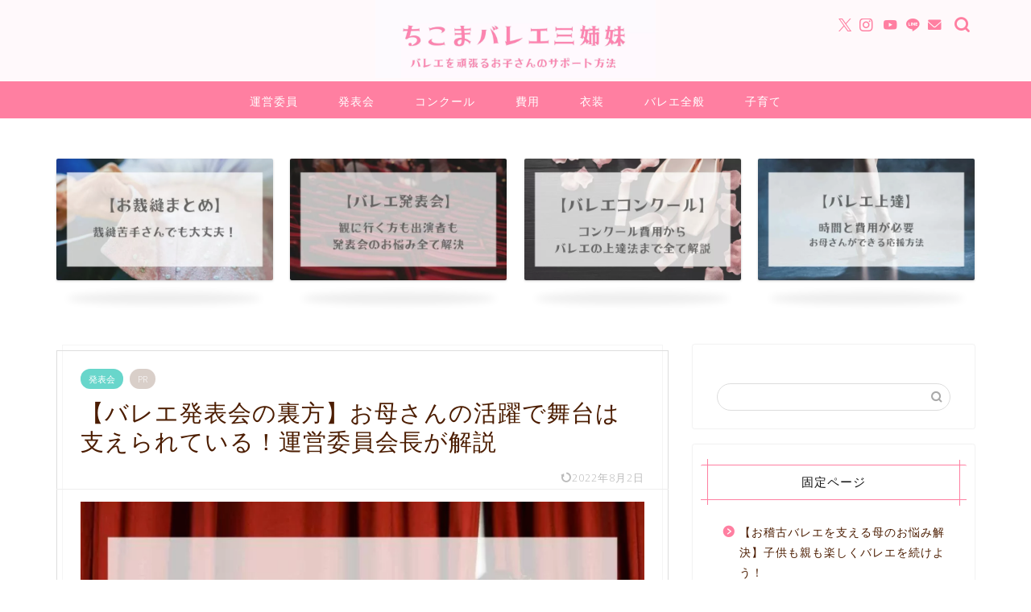

--- FILE ---
content_type: text/html; charset=UTF-8
request_url: https://chikomasan.com/presentation-behind-momswork/
body_size: 41744
content:
<!DOCTYPE html><html lang="ja"><head prefix="og: http://ogp.me/ns# fb: http://ogp.me/ns/fb# article: http://ogp.me/ns/article#">
<!-- wexal_pst_init.js does not exist -->
<!-- engagement_delay.js does not exist -->
<!-- proxy.php does not exists -->
<link rel="dns-prefetch" href="//pagead2.googlesyndication.com/">
<link rel="preconnect" href="//pagead2.googlesyndication.com/">
<link rel="dns-prefetch" href="//use.fontawesome.com/">
<link rel="dns-prefetch" href="//cdnjs.cloudflare.com/">
<link rel="dns-prefetch" href="//www.google.com/">
<link rel="dns-prefetch" href="//www.googletagmanager.com/">
<link rel="dns-prefetch" href="//fonts.googleapis.com/">
<link rel="dns-prefetch" href="//aml.valuecommerce.com/">
<link rel="dns-prefetch" href="//b.blogmura.com/"><meta charset="utf-8"><meta http-equiv="X-UA-Compatible" content="IE=edge"><meta name="viewport" content="width=device-width, initial-scale=1"><meta property="og:type" content="blog"><meta property="og:title" content="【バレエ発表会の裏方】お母さんの活躍で舞台は支えられている！運営委員会長が解説｜ちこまバレエ三姉妹"><meta property="og:url" content="https://chikomasan.com/presentation-behind-momswork/"><meta property="og:description" content="お母さん 「発表会当日はお手伝いして欲しい」って役員さんに言われました。どんなことをするのか、不安で仕方ありません。 ち"><meta property="og:image" content="https://chikomasan.com/wp-content/uploads/a11b4bb3ba448d1fa402ac3dc62cc91f-3.jpg"><meta property="og:site_name" content="ちこまバレエ三姉妹"><meta property="fb:admins" content=""><meta name="twitter:card" content="summary_large_image"><meta name="twitter:site" content="＠chikomasan"><meta name="description" itemprop="description" content="お母さん 「発表会当日はお手伝いして欲しい」って役員さんに言われました。どんなことをするのか、不安で仕方ありません。 ち"><link rel="canonical" href="https://chikomasan.com/presentation-behind-momswork/"> <script data-cfasync="false" data-no-defer="1" data-no-minify="1" data-no-optimize="1">var ewww_webp_supported=!1;function check_webp_feature(A,e){var w;e=void 0!==e?e:function(){},ewww_webp_supported?e(ewww_webp_supported):((w=new Image).onload=function(){ewww_webp_supported=0<w.width&&0<w.height,e&&e(ewww_webp_supported)},w.onerror=function(){e&&e(!1)},w.src="data:image/webp;base64,"+{alpha:"UklGRkoAAABXRUJQVlA4WAoAAAAQAAAAAAAAAAAAQUxQSAwAAAARBxAR/Q9ERP8DAABWUDggGAAAABQBAJ0BKgEAAQAAAP4AAA3AAP7mtQAAAA=="}[A])}check_webp_feature("alpha");</script><script data-cfasync="false" data-no-defer="1" data-no-minify="1" data-no-optimize="1">var Arrive=function(c,w){"use strict";if(c.MutationObserver&&"undefined"!=typeof HTMLElement){var r,a=0,u=(r=HTMLElement.prototype.matches||HTMLElement.prototype.webkitMatchesSelector||HTMLElement.prototype.mozMatchesSelector||HTMLElement.prototype.msMatchesSelector,{matchesSelector:function(e,t){return e instanceof HTMLElement&&r.call(e,t)},addMethod:function(e,t,r){var a=e[t];e[t]=function(){return r.length==arguments.length?r.apply(this,arguments):"function"==typeof a?a.apply(this,arguments):void 0}},callCallbacks:function(e,t){t&&t.options.onceOnly&&1==t.firedElems.length&&(e=[e[0]]);for(var r,a=0;r=e[a];a++)r&&r.callback&&r.callback.call(r.elem,r.elem);t&&t.options.onceOnly&&1==t.firedElems.length&&t.me.unbindEventWithSelectorAndCallback.call(t.target,t.selector,t.callback)},checkChildNodesRecursively:function(e,t,r,a){for(var i,n=0;i=e[n];n++)r(i,t,a)&&a.push({callback:t.callback,elem:i}),0<i.childNodes.length&&u.checkChildNodesRecursively(i.childNodes,t,r,a)},mergeArrays:function(e,t){var r,a={};for(r in e)e.hasOwnProperty(r)&&(a[r]=e[r]);for(r in t)t.hasOwnProperty(r)&&(a[r]=t[r]);return a},toElementsArray:function(e){return e=void 0!==e&&("number"!=typeof e.length||e===c)?[e]:e}}),e=(l.prototype.addEvent=function(e,t,r,a){a={target:e,selector:t,options:r,callback:a,firedElems:[]};return this._beforeAdding&&this._beforeAdding(a),this._eventsBucket.push(a),a},l.prototype.removeEvent=function(e){for(var t,r=this._eventsBucket.length-1;t=this._eventsBucket[r];r--)e(t)&&(this._beforeRemoving&&this._beforeRemoving(t),(t=this._eventsBucket.splice(r,1))&&t.length&&(t[0].callback=null))},l.prototype.beforeAdding=function(e){this._beforeAdding=e},l.prototype.beforeRemoving=function(e){this._beforeRemoving=e},l),t=function(i,n){var o=new e,l=this,s={fireOnAttributesModification:!1};return o.beforeAdding(function(t){var e=t.target;e!==c.document&&e!==c||(e=document.getElementsByTagName("html")[0]);var r=new MutationObserver(function(e){n.call(this,e,t)}),a=i(t.options);r.observe(e,a),t.observer=r,t.me=l}),o.beforeRemoving(function(e){e.observer.disconnect()}),this.bindEvent=function(e,t,r){t=u.mergeArrays(s,t);for(var a=u.toElementsArray(this),i=0;i<a.length;i++)o.addEvent(a[i],e,t,r)},this.unbindEvent=function(){var r=u.toElementsArray(this);o.removeEvent(function(e){for(var t=0;t<r.length;t++)if(this===w||e.target===r[t])return!0;return!1})},this.unbindEventWithSelectorOrCallback=function(r){var a=u.toElementsArray(this),i=r,e="function"==typeof r?function(e){for(var t=0;t<a.length;t++)if((this===w||e.target===a[t])&&e.callback===i)return!0;return!1}:function(e){for(var t=0;t<a.length;t++)if((this===w||e.target===a[t])&&e.selector===r)return!0;return!1};o.removeEvent(e)},this.unbindEventWithSelectorAndCallback=function(r,a){var i=u.toElementsArray(this);o.removeEvent(function(e){for(var t=0;t<i.length;t++)if((this===w||e.target===i[t])&&e.selector===r&&e.callback===a)return!0;return!1})},this},i=new function(){var s={fireOnAttributesModification:!1,onceOnly:!1,existing:!1};function n(e,t,r){return!(!u.matchesSelector(e,t.selector)||(e._id===w&&(e._id=a++),-1!=t.firedElems.indexOf(e._id)))&&(t.firedElems.push(e._id),!0)}var c=(i=new t(function(e){var t={attributes:!1,childList:!0,subtree:!0};return e.fireOnAttributesModification&&(t.attributes=!0),t},function(e,i){e.forEach(function(e){var t=e.addedNodes,r=e.target,a=[];null!==t&&0<t.length?u.checkChildNodesRecursively(t,i,n,a):"attributes"===e.type&&n(r,i)&&a.push({callback:i.callback,elem:r}),u.callCallbacks(a,i)})})).bindEvent;return i.bindEvent=function(e,t,r){t=void 0===r?(r=t,s):u.mergeArrays(s,t);var a=u.toElementsArray(this);if(t.existing){for(var i=[],n=0;n<a.length;n++)for(var o=a[n].querySelectorAll(e),l=0;l<o.length;l++)i.push({callback:r,elem:o[l]});if(t.onceOnly&&i.length)return r.call(i[0].elem,i[0].elem);setTimeout(u.callCallbacks,1,i)}c.call(this,e,t,r)},i},o=new function(){var a={};function i(e,t){return u.matchesSelector(e,t.selector)}var n=(o=new t(function(){return{childList:!0,subtree:!0}},function(e,r){e.forEach(function(e){var t=e.removedNodes,e=[];null!==t&&0<t.length&&u.checkChildNodesRecursively(t,r,i,e),u.callCallbacks(e,r)})})).bindEvent;return o.bindEvent=function(e,t,r){t=void 0===r?(r=t,a):u.mergeArrays(a,t),n.call(this,e,t,r)},o};d(HTMLElement.prototype),d(NodeList.prototype),d(HTMLCollection.prototype),d(HTMLDocument.prototype),d(Window.prototype);var n={};return s(i,n,"unbindAllArrive"),s(o,n,"unbindAllLeave"),n}function l(){this._eventsBucket=[],this._beforeAdding=null,this._beforeRemoving=null}function s(e,t,r){u.addMethod(t,r,e.unbindEvent),u.addMethod(t,r,e.unbindEventWithSelectorOrCallback),u.addMethod(t,r,e.unbindEventWithSelectorAndCallback)}function d(e){e.arrive=i.bindEvent,s(i,e,"unbindArrive"),e.leave=o.bindEvent,s(o,e,"unbindLeave")}}(window,void 0),ewww_webp_supported=!1;function check_webp_feature(e,t){var r;ewww_webp_supported?t(ewww_webp_supported):((r=new Image).onload=function(){ewww_webp_supported=0<r.width&&0<r.height,t(ewww_webp_supported)},r.onerror=function(){t(!1)},r.src="data:image/webp;base64,"+{alpha:"UklGRkoAAABXRUJQVlA4WAoAAAAQAAAAAAAAAAAAQUxQSAwAAAARBxAR/Q9ERP8DAABWUDggGAAAABQBAJ0BKgEAAQAAAP4AAA3AAP7mtQAAAA==",animation:"UklGRlIAAABXRUJQVlA4WAoAAAASAAAAAAAAAAAAQU5JTQYAAAD/////AABBTk1GJgAAAAAAAAAAAAAAAAAAAGQAAABWUDhMDQAAAC8AAAAQBxAREYiI/gcA"}[e])}function ewwwLoadImages(e){if(e){for(var t=document.querySelectorAll(".batch-image img, .image-wrapper a, .ngg-pro-masonry-item a, .ngg-galleria-offscreen-seo-wrapper a"),r=0,a=t.length;r<a;r++)ewwwAttr(t[r],"data-src",t[r].getAttribute("data-webp")),ewwwAttr(t[r],"data-thumbnail",t[r].getAttribute("data-webp-thumbnail"));for(var i=document.querySelectorAll("div.woocommerce-product-gallery__image"),r=0,a=i.length;r<a;r++)ewwwAttr(i[r],"data-thumb",i[r].getAttribute("data-webp-thumb"))}for(var n=document.querySelectorAll("video"),r=0,a=n.length;r<a;r++)ewwwAttr(n[r],"poster",e?n[r].getAttribute("data-poster-webp"):n[r].getAttribute("data-poster-image"));for(var o,l=document.querySelectorAll("img.ewww_webp_lazy_load"),r=0,a=l.length;r<a;r++)e&&(ewwwAttr(l[r],"data-lazy-srcset",l[r].getAttribute("data-lazy-srcset-webp")),ewwwAttr(l[r],"data-srcset",l[r].getAttribute("data-srcset-webp")),ewwwAttr(l[r],"data-lazy-src",l[r].getAttribute("data-lazy-src-webp")),ewwwAttr(l[r],"data-src",l[r].getAttribute("data-src-webp")),ewwwAttr(l[r],"data-orig-file",l[r].getAttribute("data-webp-orig-file")),ewwwAttr(l[r],"data-medium-file",l[r].getAttribute("data-webp-medium-file")),ewwwAttr(l[r],"data-large-file",l[r].getAttribute("data-webp-large-file")),null!=(o=l[r].getAttribute("srcset"))&&!1!==o&&o.includes("R0lGOD")&&ewwwAttr(l[r],"src",l[r].getAttribute("data-lazy-src-webp"))),l[r].className=l[r].className.replace(/\bewww_webp_lazy_load\b/,"");for(var s=document.querySelectorAll(".ewww_webp"),r=0,a=s.length;r<a;r++)e?(ewwwAttr(s[r],"srcset",s[r].getAttribute("data-srcset-webp")),ewwwAttr(s[r],"src",s[r].getAttribute("data-src-webp")),ewwwAttr(s[r],"data-orig-file",s[r].getAttribute("data-webp-orig-file")),ewwwAttr(s[r],"data-medium-file",s[r].getAttribute("data-webp-medium-file")),ewwwAttr(s[r],"data-large-file",s[r].getAttribute("data-webp-large-file")),ewwwAttr(s[r],"data-large_image",s[r].getAttribute("data-webp-large_image")),ewwwAttr(s[r],"data-src",s[r].getAttribute("data-webp-src"))):(ewwwAttr(s[r],"srcset",s[r].getAttribute("data-srcset-img")),ewwwAttr(s[r],"src",s[r].getAttribute("data-src-img"))),s[r].className=s[r].className.replace(/\bewww_webp\b/,"ewww_webp_loaded");window.jQuery&&jQuery.fn.isotope&&jQuery.fn.imagesLoaded&&(jQuery(".fusion-posts-container-infinite").imagesLoaded(function(){jQuery(".fusion-posts-container-infinite").hasClass("isotope")&&jQuery(".fusion-posts-container-infinite").isotope()}),jQuery(".fusion-portfolio:not(.fusion-recent-works) .fusion-portfolio-wrapper").imagesLoaded(function(){jQuery(".fusion-portfolio:not(.fusion-recent-works) .fusion-portfolio-wrapper").isotope()}))}function ewwwWebPInit(e){ewwwLoadImages(e),ewwwNggLoadGalleries(e),document.arrive(".ewww_webp",function(){ewwwLoadImages(e)}),document.arrive(".ewww_webp_lazy_load",function(){ewwwLoadImages(e)}),document.arrive("videos",function(){ewwwLoadImages(e)}),"loading"==document.readyState?document.addEventListener("DOMContentLoaded",ewwwJSONParserInit):("undefined"!=typeof galleries&&ewwwNggParseGalleries(e),ewwwWooParseVariations(e))}function ewwwAttr(e,t,r){null!=r&&!1!==r&&e.setAttribute(t,r)}function ewwwJSONParserInit(){"undefined"!=typeof galleries&&check_webp_feature("alpha",ewwwNggParseGalleries),check_webp_feature("alpha",ewwwWooParseVariations)}function ewwwWooParseVariations(e){if(e)for(var t=document.querySelectorAll("form.variations_form"),r=0,a=t.length;r<a;r++){var i=t[r].getAttribute("data-product_variations"),n=!1;try{for(var o in i=JSON.parse(i))void 0!==i[o]&&void 0!==i[o].image&&(void 0!==i[o].image.src_webp&&(i[o].image.src=i[o].image.src_webp,n=!0),void 0!==i[o].image.srcset_webp&&(i[o].image.srcset=i[o].image.srcset_webp,n=!0),void 0!==i[o].image.full_src_webp&&(i[o].image.full_src=i[o].image.full_src_webp,n=!0),void 0!==i[o].image.gallery_thumbnail_src_webp&&(i[o].image.gallery_thumbnail_src=i[o].image.gallery_thumbnail_src_webp,n=!0),void 0!==i[o].image.thumb_src_webp&&(i[o].image.thumb_src=i[o].image.thumb_src_webp,n=!0));n&&ewwwAttr(t[r],"data-product_variations",JSON.stringify(i))}catch(e){}}}function ewwwNggParseGalleries(e){if(e)for(var t in galleries){var r=galleries[t];galleries[t].images_list=ewwwNggParseImageList(r.images_list)}}function ewwwNggLoadGalleries(e){e&&document.addEventListener("ngg.galleria.themeadded",function(e,t){window.ngg_galleria._create_backup=window.ngg_galleria.create,window.ngg_galleria.create=function(e,t){var r=$(e).data("id");return galleries["gallery_"+r].images_list=ewwwNggParseImageList(galleries["gallery_"+r].images_list),window.ngg_galleria._create_backup(e,t)}})}function ewwwNggParseImageList(e){for(var t in e){var r=e[t];if(void 0!==r["image-webp"]&&(e[t].image=r["image-webp"],delete e[t]["image-webp"]),void 0!==r["thumb-webp"]&&(e[t].thumb=r["thumb-webp"],delete e[t]["thumb-webp"]),void 0!==r.full_image_webp&&(e[t].full_image=r.full_image_webp,delete e[t].full_image_webp),void 0!==r.srcsets)for(var a in r.srcsets)nggSrcset=r.srcsets[a],void 0!==r.srcsets[a+"-webp"]&&(e[t].srcsets[a]=r.srcsets[a+"-webp"],delete e[t].srcsets[a+"-webp"]);if(void 0!==r.full_srcsets)for(var i in r.full_srcsets)nggFSrcset=r.full_srcsets[i],void 0!==r.full_srcsets[i+"-webp"]&&(e[t].full_srcsets[i]=r.full_srcsets[i+"-webp"],delete e[t].full_srcsets[i+"-webp"])}return e}check_webp_feature("alpha",ewwwWebPInit);</script><title>【バレエ発表会の裏方】お母さんの活躍で舞台は支えられている！運営委員会長が解説｜ちこまバレエ三姉妹</title><meta name='robots' content='max-image-preview:large'/><link rel='dns-prefetch' href='//www.google.com'/><link rel='dns-prefetch' href='//cdnjs.cloudflare.com'/><link rel='dns-prefetch' href='//use.fontawesome.com'/><link rel='dns-prefetch' href='//www.googletagmanager.com'/> <!--noptimize--><script id="chiko-ready">
			window.advanced_ads_ready=function(e,a){a=a||"complete";var d=function(e){return"interactive"===a?"loading"!==e:"complete"===e};d(document.readyState)?e():document.addEventListener("readystatechange",(function(a){d(a.target.readyState)&&e()}),{once:"interactive"===a})},window.advanced_ads_ready_queue=window.advanced_ads_ready_queue||[];		</script>
<!--/noptimize--><style id='wp-img-auto-sizes-contain-inline-css' type='text/css'>img:is([sizes=auto i],[sizes^="auto," i]){contain-intrinsic-size:3000px 1500px}
/*# sourceURL=wp-img-auto-sizes-contain-inline-css */</style><style id='wp-emoji-styles-inline-css' type='text/css'>img.wp-smiley, img.emoji {
		display: inline !important;
		border: none !important;
		box-shadow: none !important;
		height: 1em !important;
		width: 1em !important;
		margin: 0 0.07em !important;
		vertical-align: -0.1em !important;
		background: none !important;
		padding: 0 !important;
	}
/*# sourceURL=wp-emoji-styles-inline-css */</style><style id='wp-block-library-inline-css' type='text/css'>:root{--wp-block-synced-color:#7a00df;--wp-block-synced-color--rgb:122,0,223;--wp-bound-block-color:var(--wp-block-synced-color);--wp-editor-canvas-background:#ddd;--wp-admin-theme-color:#007cba;--wp-admin-theme-color--rgb:0,124,186;--wp-admin-theme-color-darker-10:#006ba1;--wp-admin-theme-color-darker-10--rgb:0,107,160.5;--wp-admin-theme-color-darker-20:#005a87;--wp-admin-theme-color-darker-20--rgb:0,90,135;--wp-admin-border-width-focus:2px}@media (min-resolution:192dpi){:root{--wp-admin-border-width-focus:1.5px}}.wp-element-button{cursor:pointer}:root .has-very-light-gray-background-color{background-color:#eee}:root .has-very-dark-gray-background-color{background-color:#313131}:root .has-very-light-gray-color{color:#eee}:root .has-very-dark-gray-color{color:#313131}:root .has-vivid-green-cyan-to-vivid-cyan-blue-gradient-background{background:linear-gradient(135deg,#00d084,#0693e3)}:root .has-purple-crush-gradient-background{background:linear-gradient(135deg,#34e2e4,#4721fb 50%,#ab1dfe)}:root .has-hazy-dawn-gradient-background{background:linear-gradient(135deg,#faaca8,#dad0ec)}:root .has-subdued-olive-gradient-background{background:linear-gradient(135deg,#fafae1,#67a671)}:root .has-atomic-cream-gradient-background{background:linear-gradient(135deg,#fdd79a,#004a59)}:root .has-nightshade-gradient-background{background:linear-gradient(135deg,#330968,#31cdcf)}:root .has-midnight-gradient-background{background:linear-gradient(135deg,#020381,#2874fc)}:root{--wp--preset--font-size--normal:16px;--wp--preset--font-size--huge:42px}.has-regular-font-size{font-size:1em}.has-larger-font-size{font-size:2.625em}.has-normal-font-size{font-size:var(--wp--preset--font-size--normal)}.has-huge-font-size{font-size:var(--wp--preset--font-size--huge)}.has-text-align-center{text-align:center}.has-text-align-left{text-align:left}.has-text-align-right{text-align:right}.has-fit-text{white-space:nowrap!important}#end-resizable-editor-section{display:none}.aligncenter{clear:both}.items-justified-left{justify-content:flex-start}.items-justified-center{justify-content:center}.items-justified-right{justify-content:flex-end}.items-justified-space-between{justify-content:space-between}.screen-reader-text{border:0;clip-path:inset(50%);height:1px;margin:-1px;overflow:hidden;padding:0;position:absolute;width:1px;word-wrap:normal!important}.screen-reader-text:focus{background-color:#ddd;clip-path:none;color:#444;display:block;font-size:1em;height:auto;left:5px;line-height:normal;padding:15px 23px 14px;text-decoration:none;top:5px;width:auto;z-index:100000}html :where(.has-border-color){border-style:solid}html :where([style*=border-top-color]){border-top-style:solid}html :where([style*=border-right-color]){border-right-style:solid}html :where([style*=border-bottom-color]){border-bottom-style:solid}html :where([style*=border-left-color]){border-left-style:solid}html :where([style*=border-width]){border-style:solid}html :where([style*=border-top-width]){border-top-style:solid}html :where([style*=border-right-width]){border-right-style:solid}html :where([style*=border-bottom-width]){border-bottom-style:solid}html :where([style*=border-left-width]){border-left-style:solid}html :where(img[class*=wp-image-]){height:auto;max-width:100%}:where(figure){margin:0 0 1em}html :where(.is-position-sticky){--wp-admin--admin-bar--position-offset:var(--wp-admin--admin-bar--height,0px)}@media screen and (max-width:600px){html :where(.is-position-sticky){--wp-admin--admin-bar--position-offset:0px}}

/*# sourceURL=wp-block-library-inline-css */</style><style id='wp-block-heading-inline-css' type='text/css'>h1:where(.wp-block-heading).has-background,h2:where(.wp-block-heading).has-background,h3:where(.wp-block-heading).has-background,h4:where(.wp-block-heading).has-background,h5:where(.wp-block-heading).has-background,h6:where(.wp-block-heading).has-background{padding:1.25em 2.375em}h1.has-text-align-left[style*=writing-mode]:where([style*=vertical-lr]),h1.has-text-align-right[style*=writing-mode]:where([style*=vertical-rl]),h2.has-text-align-left[style*=writing-mode]:where([style*=vertical-lr]),h2.has-text-align-right[style*=writing-mode]:where([style*=vertical-rl]),h3.has-text-align-left[style*=writing-mode]:where([style*=vertical-lr]),h3.has-text-align-right[style*=writing-mode]:where([style*=vertical-rl]),h4.has-text-align-left[style*=writing-mode]:where([style*=vertical-lr]),h4.has-text-align-right[style*=writing-mode]:where([style*=vertical-rl]),h5.has-text-align-left[style*=writing-mode]:where([style*=vertical-lr]),h5.has-text-align-right[style*=writing-mode]:where([style*=vertical-rl]),h6.has-text-align-left[style*=writing-mode]:where([style*=vertical-lr]),h6.has-text-align-right[style*=writing-mode]:where([style*=vertical-rl]){rotate:180deg}
/*# sourceURL=https://chikomasan.com/wp-includes/blocks/heading/style.min.css */</style><style id='wp-block-image-inline-css' type='text/css'>.wp-block-image>a,.wp-block-image>figure>a{display:inline-block}.wp-block-image img{box-sizing:border-box;height:auto;max-width:100%;vertical-align:bottom}@media not (prefers-reduced-motion){.wp-block-image img.hide{visibility:hidden}.wp-block-image img.show{animation:show-content-image .4s}}.wp-block-image[style*=border-radius] img,.wp-block-image[style*=border-radius]>a{border-radius:inherit}.wp-block-image.has-custom-border img{box-sizing:border-box}.wp-block-image.aligncenter{text-align:center}.wp-block-image.alignfull>a,.wp-block-image.alignwide>a{width:100%}.wp-block-image.alignfull img,.wp-block-image.alignwide img{height:auto;width:100%}.wp-block-image .aligncenter,.wp-block-image .alignleft,.wp-block-image .alignright,.wp-block-image.aligncenter,.wp-block-image.alignleft,.wp-block-image.alignright{display:table}.wp-block-image .aligncenter>figcaption,.wp-block-image .alignleft>figcaption,.wp-block-image .alignright>figcaption,.wp-block-image.aligncenter>figcaption,.wp-block-image.alignleft>figcaption,.wp-block-image.alignright>figcaption{caption-side:bottom;display:table-caption}.wp-block-image .alignleft{float:left;margin:.5em 1em .5em 0}.wp-block-image .alignright{float:right;margin:.5em 0 .5em 1em}.wp-block-image .aligncenter{margin-left:auto;margin-right:auto}.wp-block-image :where(figcaption){margin-bottom:1em;margin-top:.5em}.wp-block-image.is-style-circle-mask img{border-radius:9999px}@supports ((-webkit-mask-image:none) or (mask-image:none)) or (-webkit-mask-image:none){.wp-block-image.is-style-circle-mask img{border-radius:0;-webkit-mask-image:url('data:image/svg+xml;utf8,<svg viewBox="0 0 100 100" xmlns="http://www.w3.org/2000/svg"><circle cx="50" cy="50" r="50"/></svg>');mask-image:url('data:image/svg+xml;utf8,<svg viewBox="0 0 100 100" xmlns="http://www.w3.org/2000/svg"><circle cx="50" cy="50" r="50"/></svg>');mask-mode:alpha;-webkit-mask-position:center;mask-position:center;-webkit-mask-repeat:no-repeat;mask-repeat:no-repeat;-webkit-mask-size:contain;mask-size:contain}}:root :where(.wp-block-image.is-style-rounded img,.wp-block-image .is-style-rounded img){border-radius:9999px}.wp-block-image figure{margin:0}.wp-lightbox-container{display:flex;flex-direction:column;position:relative}.wp-lightbox-container img{cursor:zoom-in}.wp-lightbox-container img:hover+button{opacity:1}.wp-lightbox-container button{align-items:center;backdrop-filter:blur(16px) saturate(180%);background-color:#5a5a5a40;border:none;border-radius:4px;cursor:zoom-in;display:flex;height:20px;justify-content:center;opacity:0;padding:0;position:absolute;right:16px;text-align:center;top:16px;width:20px;z-index:100}@media not (prefers-reduced-motion){.wp-lightbox-container button{transition:opacity .2s ease}}.wp-lightbox-container button:focus-visible{outline:3px auto #5a5a5a40;outline:3px auto -webkit-focus-ring-color;outline-offset:3px}.wp-lightbox-container button:hover{cursor:pointer;opacity:1}.wp-lightbox-container button:focus{opacity:1}.wp-lightbox-container button:focus,.wp-lightbox-container button:hover,.wp-lightbox-container button:not(:hover):not(:active):not(.has-background){background-color:#5a5a5a40;border:none}.wp-lightbox-overlay{box-sizing:border-box;cursor:zoom-out;height:100vh;left:0;overflow:hidden;position:fixed;top:0;visibility:hidden;width:100%;z-index:100000}.wp-lightbox-overlay .close-button{align-items:center;cursor:pointer;display:flex;justify-content:center;min-height:40px;min-width:40px;padding:0;position:absolute;right:calc(env(safe-area-inset-right) + 16px);top:calc(env(safe-area-inset-top) + 16px);z-index:5000000}.wp-lightbox-overlay .close-button:focus,.wp-lightbox-overlay .close-button:hover,.wp-lightbox-overlay .close-button:not(:hover):not(:active):not(.has-background){background:none;border:none}.wp-lightbox-overlay .lightbox-image-container{height:var(--wp--lightbox-container-height);left:50%;overflow:hidden;position:absolute;top:50%;transform:translate(-50%,-50%);transform-origin:top left;width:var(--wp--lightbox-container-width);z-index:9999999999}.wp-lightbox-overlay .wp-block-image{align-items:center;box-sizing:border-box;display:flex;height:100%;justify-content:center;margin:0;position:relative;transform-origin:0 0;width:100%;z-index:3000000}.wp-lightbox-overlay .wp-block-image img{height:var(--wp--lightbox-image-height);min-height:var(--wp--lightbox-image-height);min-width:var(--wp--lightbox-image-width);width:var(--wp--lightbox-image-width)}.wp-lightbox-overlay .wp-block-image figcaption{display:none}.wp-lightbox-overlay button{background:none;border:none}.wp-lightbox-overlay .scrim{background-color:#fff;height:100%;opacity:.9;position:absolute;width:100%;z-index:2000000}.wp-lightbox-overlay.active{visibility:visible}@media not (prefers-reduced-motion){.wp-lightbox-overlay.active{animation:turn-on-visibility .25s both}.wp-lightbox-overlay.active img{animation:turn-on-visibility .35s both}.wp-lightbox-overlay.show-closing-animation:not(.active){animation:turn-off-visibility .35s both}.wp-lightbox-overlay.show-closing-animation:not(.active) img{animation:turn-off-visibility .25s both}.wp-lightbox-overlay.zoom.active{animation:none;opacity:1;visibility:visible}.wp-lightbox-overlay.zoom.active .lightbox-image-container{animation:lightbox-zoom-in .4s}.wp-lightbox-overlay.zoom.active .lightbox-image-container img{animation:none}.wp-lightbox-overlay.zoom.active .scrim{animation:turn-on-visibility .4s forwards}.wp-lightbox-overlay.zoom.show-closing-animation:not(.active){animation:none}.wp-lightbox-overlay.zoom.show-closing-animation:not(.active) .lightbox-image-container{animation:lightbox-zoom-out .4s}.wp-lightbox-overlay.zoom.show-closing-animation:not(.active) .lightbox-image-container img{animation:none}.wp-lightbox-overlay.zoom.show-closing-animation:not(.active) .scrim{animation:turn-off-visibility .4s forwards}}@keyframes show-content-image{0%{visibility:hidden}99%{visibility:hidden}to{visibility:visible}}@keyframes turn-on-visibility{0%{opacity:0}to{opacity:1}}@keyframes turn-off-visibility{0%{opacity:1;visibility:visible}99%{opacity:0;visibility:visible}to{opacity:0;visibility:hidden}}@keyframes lightbox-zoom-in{0%{transform:translate(calc((-100vw + var(--wp--lightbox-scrollbar-width))/2 + var(--wp--lightbox-initial-left-position)),calc(-50vh + var(--wp--lightbox-initial-top-position))) scale(var(--wp--lightbox-scale))}to{transform:translate(-50%,-50%) scale(1)}}@keyframes lightbox-zoom-out{0%{transform:translate(-50%,-50%) scale(1);visibility:visible}99%{visibility:visible}to{transform:translate(calc((-100vw + var(--wp--lightbox-scrollbar-width))/2 + var(--wp--lightbox-initial-left-position)),calc(-50vh + var(--wp--lightbox-initial-top-position))) scale(var(--wp--lightbox-scale));visibility:hidden}}
/*# sourceURL=https://chikomasan.com/wp-includes/blocks/image/style.min.css */</style><style id='wp-block-paragraph-inline-css' type='text/css'>.is-small-text{font-size:.875em}.is-regular-text{font-size:1em}.is-large-text{font-size:2.25em}.is-larger-text{font-size:3em}.has-drop-cap:not(:focus):first-letter{float:left;font-size:8.4em;font-style:normal;font-weight:100;line-height:.68;margin:.05em .1em 0 0;text-transform:uppercase}body.rtl .has-drop-cap:not(:focus):first-letter{float:none;margin-left:.1em}p.has-drop-cap.has-background{overflow:hidden}:root :where(p.has-background){padding:1.25em 2.375em}:where(p.has-text-color:not(.has-link-color)) a{color:inherit}p.has-text-align-left[style*="writing-mode:vertical-lr"],p.has-text-align-right[style*="writing-mode:vertical-rl"]{rotate:180deg}
/*# sourceURL=https://chikomasan.com/wp-includes/blocks/paragraph/style.min.css */</style><style id='global-styles-inline-css' type='text/css'>:root{--wp--preset--aspect-ratio--square: 1;--wp--preset--aspect-ratio--4-3: 4/3;--wp--preset--aspect-ratio--3-4: 3/4;--wp--preset--aspect-ratio--3-2: 3/2;--wp--preset--aspect-ratio--2-3: 2/3;--wp--preset--aspect-ratio--16-9: 16/9;--wp--preset--aspect-ratio--9-16: 9/16;--wp--preset--color--black: #000000;--wp--preset--color--cyan-bluish-gray: #abb8c3;--wp--preset--color--white: #ffffff;--wp--preset--color--pale-pink: #f78da7;--wp--preset--color--vivid-red: #cf2e2e;--wp--preset--color--luminous-vivid-orange: #ff6900;--wp--preset--color--luminous-vivid-amber: #fcb900;--wp--preset--color--light-green-cyan: #7bdcb5;--wp--preset--color--vivid-green-cyan: #00d084;--wp--preset--color--pale-cyan-blue: #8ed1fc;--wp--preset--color--vivid-cyan-blue: #0693e3;--wp--preset--color--vivid-purple: #9b51e0;--wp--preset--gradient--vivid-cyan-blue-to-vivid-purple: linear-gradient(135deg,rgb(6,147,227) 0%,rgb(155,81,224) 100%);--wp--preset--gradient--light-green-cyan-to-vivid-green-cyan: linear-gradient(135deg,rgb(122,220,180) 0%,rgb(0,208,130) 100%);--wp--preset--gradient--luminous-vivid-amber-to-luminous-vivid-orange: linear-gradient(135deg,rgb(252,185,0) 0%,rgb(255,105,0) 100%);--wp--preset--gradient--luminous-vivid-orange-to-vivid-red: linear-gradient(135deg,rgb(255,105,0) 0%,rgb(207,46,46) 100%);--wp--preset--gradient--very-light-gray-to-cyan-bluish-gray: linear-gradient(135deg,rgb(238,238,238) 0%,rgb(169,184,195) 100%);--wp--preset--gradient--cool-to-warm-spectrum: linear-gradient(135deg,rgb(74,234,220) 0%,rgb(151,120,209) 20%,rgb(207,42,186) 40%,rgb(238,44,130) 60%,rgb(251,105,98) 80%,rgb(254,248,76) 100%);--wp--preset--gradient--blush-light-purple: linear-gradient(135deg,rgb(255,206,236) 0%,rgb(152,150,240) 100%);--wp--preset--gradient--blush-bordeaux: linear-gradient(135deg,rgb(254,205,165) 0%,rgb(254,45,45) 50%,rgb(107,0,62) 100%);--wp--preset--gradient--luminous-dusk: linear-gradient(135deg,rgb(255,203,112) 0%,rgb(199,81,192) 50%,rgb(65,88,208) 100%);--wp--preset--gradient--pale-ocean: linear-gradient(135deg,rgb(255,245,203) 0%,rgb(182,227,212) 50%,rgb(51,167,181) 100%);--wp--preset--gradient--electric-grass: linear-gradient(135deg,rgb(202,248,128) 0%,rgb(113,206,126) 100%);--wp--preset--gradient--midnight: linear-gradient(135deg,rgb(2,3,129) 0%,rgb(40,116,252) 100%);--wp--preset--font-size--small: 13px;--wp--preset--font-size--medium: 20px;--wp--preset--font-size--large: 36px;--wp--preset--font-size--x-large: 42px;--wp--preset--spacing--20: 0.44rem;--wp--preset--spacing--30: 0.67rem;--wp--preset--spacing--40: 1rem;--wp--preset--spacing--50: 1.5rem;--wp--preset--spacing--60: 2.25rem;--wp--preset--spacing--70: 3.38rem;--wp--preset--spacing--80: 5.06rem;--wp--preset--shadow--natural: 6px 6px 9px rgba(0, 0, 0, 0.2);--wp--preset--shadow--deep: 12px 12px 50px rgba(0, 0, 0, 0.4);--wp--preset--shadow--sharp: 6px 6px 0px rgba(0, 0, 0, 0.2);--wp--preset--shadow--outlined: 6px 6px 0px -3px rgb(255, 255, 255), 6px 6px rgb(0, 0, 0);--wp--preset--shadow--crisp: 6px 6px 0px rgb(0, 0, 0);}:where(.is-layout-flex){gap: 0.5em;}:where(.is-layout-grid){gap: 0.5em;}body .is-layout-flex{display: flex;}.is-layout-flex{flex-wrap: wrap;align-items: center;}.is-layout-flex > :is(*, div){margin: 0;}body .is-layout-grid{display: grid;}.is-layout-grid > :is(*, div){margin: 0;}:where(.wp-block-columns.is-layout-flex){gap: 2em;}:where(.wp-block-columns.is-layout-grid){gap: 2em;}:where(.wp-block-post-template.is-layout-flex){gap: 1.25em;}:where(.wp-block-post-template.is-layout-grid){gap: 1.25em;}.has-black-color{color: var(--wp--preset--color--black) !important;}.has-cyan-bluish-gray-color{color: var(--wp--preset--color--cyan-bluish-gray) !important;}.has-white-color{color: var(--wp--preset--color--white) !important;}.has-pale-pink-color{color: var(--wp--preset--color--pale-pink) !important;}.has-vivid-red-color{color: var(--wp--preset--color--vivid-red) !important;}.has-luminous-vivid-orange-color{color: var(--wp--preset--color--luminous-vivid-orange) !important;}.has-luminous-vivid-amber-color{color: var(--wp--preset--color--luminous-vivid-amber) !important;}.has-light-green-cyan-color{color: var(--wp--preset--color--light-green-cyan) !important;}.has-vivid-green-cyan-color{color: var(--wp--preset--color--vivid-green-cyan) !important;}.has-pale-cyan-blue-color{color: var(--wp--preset--color--pale-cyan-blue) !important;}.has-vivid-cyan-blue-color{color: var(--wp--preset--color--vivid-cyan-blue) !important;}.has-vivid-purple-color{color: var(--wp--preset--color--vivid-purple) !important;}.has-black-background-color{background-color: var(--wp--preset--color--black) !important;}.has-cyan-bluish-gray-background-color{background-color: var(--wp--preset--color--cyan-bluish-gray) !important;}.has-white-background-color{background-color: var(--wp--preset--color--white) !important;}.has-pale-pink-background-color{background-color: var(--wp--preset--color--pale-pink) !important;}.has-vivid-red-background-color{background-color: var(--wp--preset--color--vivid-red) !important;}.has-luminous-vivid-orange-background-color{background-color: var(--wp--preset--color--luminous-vivid-orange) !important;}.has-luminous-vivid-amber-background-color{background-color: var(--wp--preset--color--luminous-vivid-amber) !important;}.has-light-green-cyan-background-color{background-color: var(--wp--preset--color--light-green-cyan) !important;}.has-vivid-green-cyan-background-color{background-color: var(--wp--preset--color--vivid-green-cyan) !important;}.has-pale-cyan-blue-background-color{background-color: var(--wp--preset--color--pale-cyan-blue) !important;}.has-vivid-cyan-blue-background-color{background-color: var(--wp--preset--color--vivid-cyan-blue) !important;}.has-vivid-purple-background-color{background-color: var(--wp--preset--color--vivid-purple) !important;}.has-black-border-color{border-color: var(--wp--preset--color--black) !important;}.has-cyan-bluish-gray-border-color{border-color: var(--wp--preset--color--cyan-bluish-gray) !important;}.has-white-border-color{border-color: var(--wp--preset--color--white) !important;}.has-pale-pink-border-color{border-color: var(--wp--preset--color--pale-pink) !important;}.has-vivid-red-border-color{border-color: var(--wp--preset--color--vivid-red) !important;}.has-luminous-vivid-orange-border-color{border-color: var(--wp--preset--color--luminous-vivid-orange) !important;}.has-luminous-vivid-amber-border-color{border-color: var(--wp--preset--color--luminous-vivid-amber) !important;}.has-light-green-cyan-border-color{border-color: var(--wp--preset--color--light-green-cyan) !important;}.has-vivid-green-cyan-border-color{border-color: var(--wp--preset--color--vivid-green-cyan) !important;}.has-pale-cyan-blue-border-color{border-color: var(--wp--preset--color--pale-cyan-blue) !important;}.has-vivid-cyan-blue-border-color{border-color: var(--wp--preset--color--vivid-cyan-blue) !important;}.has-vivid-purple-border-color{border-color: var(--wp--preset--color--vivid-purple) !important;}.has-vivid-cyan-blue-to-vivid-purple-gradient-background{background: var(--wp--preset--gradient--vivid-cyan-blue-to-vivid-purple) !important;}.has-light-green-cyan-to-vivid-green-cyan-gradient-background{background: var(--wp--preset--gradient--light-green-cyan-to-vivid-green-cyan) !important;}.has-luminous-vivid-amber-to-luminous-vivid-orange-gradient-background{background: var(--wp--preset--gradient--luminous-vivid-amber-to-luminous-vivid-orange) !important;}.has-luminous-vivid-orange-to-vivid-red-gradient-background{background: var(--wp--preset--gradient--luminous-vivid-orange-to-vivid-red) !important;}.has-very-light-gray-to-cyan-bluish-gray-gradient-background{background: var(--wp--preset--gradient--very-light-gray-to-cyan-bluish-gray) !important;}.has-cool-to-warm-spectrum-gradient-background{background: var(--wp--preset--gradient--cool-to-warm-spectrum) !important;}.has-blush-light-purple-gradient-background{background: var(--wp--preset--gradient--blush-light-purple) !important;}.has-blush-bordeaux-gradient-background{background: var(--wp--preset--gradient--blush-bordeaux) !important;}.has-luminous-dusk-gradient-background{background: var(--wp--preset--gradient--luminous-dusk) !important;}.has-pale-ocean-gradient-background{background: var(--wp--preset--gradient--pale-ocean) !important;}.has-electric-grass-gradient-background{background: var(--wp--preset--gradient--electric-grass) !important;}.has-midnight-gradient-background{background: var(--wp--preset--gradient--midnight) !important;}.has-small-font-size{font-size: var(--wp--preset--font-size--small) !important;}.has-medium-font-size{font-size: var(--wp--preset--font-size--medium) !important;}.has-large-font-size{font-size: var(--wp--preset--font-size--large) !important;}.has-x-large-font-size{font-size: var(--wp--preset--font-size--x-large) !important;}
/*# sourceURL=global-styles-inline-css */</style><style id='classic-theme-styles-inline-css' type='text/css'>/*! This file is auto-generated */
.wp-block-button__link{color:#fff;background-color:#32373c;border-radius:9999px;box-shadow:none;text-decoration:none;padding:calc(.667em + 2px) calc(1.333em + 2px);font-size:1.125em}.wp-block-file__button{background:#32373c;color:#fff;text-decoration:none}
/*# sourceURL=/wp-includes/css/classic-themes.min.css */</style><link rel='stylesheet' id='contact-form-7-css' href='https://chikomasan.com/wp-content/cache/autoptimize/autoptimize_single_3fd2afa98866679439097f4ab102fe0a.php?ver=6.0.6' type='text/css' media='all'/><link rel='stylesheet' id='sbd-block-style-post-css' href='https://chikomasan.com/wp-content/cache/autoptimize/autoptimize_single_3d489bf4c9bb1df6a932d38f84d41f59.php?ver=1.2.3' type='text/css' media='all'/><link rel='stylesheet' id='yyi_rinker_stylesheet-css' href='https://chikomasan.com/wp-content/cache/autoptimize/autoptimize_single_bd255632a527e215427cf7ab279f7f75.php?v=1.11.1&#038;ver=6.9' type='text/css' media='all'/><link rel='stylesheet' id='theme-style-css' href='https://chikomasan.com/wp-content/cache/autoptimize/autoptimize_single_cec452ff642344b121a671114a37a14d.php?ver=6.9' type='text/css' media='all'/><link rel='stylesheet' id='fontawesome-style-css' href='https://use.fontawesome.com/releases/v5.6.3/css/all.css?ver=6.9' type='text/css' media='all'/><link rel='stylesheet' id='swiper-style-css' href='https://cdnjs.cloudflare.com/ajax/libs/Swiper/4.0.7/css/swiper.min.css?ver=6.9' type='text/css' media='all'/><link rel='stylesheet' id='aurora-heatmap-css' href='https://chikomasan.com/wp-content/cache/autoptimize/autoptimize_single_8a11dbfc12b6fb254281b8dc207edfb7.php?ver=1.7.1' type='text/css' media='all'/><link rel='stylesheet' id='ponhiro-blocks-front-css' href='https://chikomasan.com/wp-content/cache/autoptimize/autoptimize_single_8112fbc0f858002a5c6049133c58ab32.php?ver=1.7.4' type='text/css' media='all'/><style id='ponhiro-blocks-front-inline-css' type='text/css'>:root{--pb_colset_yellow:#fdc44f;--pb_colset_yellow_thin:#fef9ed;--pb_colset_yellow_dark:#b4923a;--pb_colset_pink:#fd9392;--pb_colset_pink_thin:#ffefef;--pb_colset_pink_dark:#d07373;--pb_colset_green:#91c13e;--pb_colset_green_thin:#f2f8e8;--pb_colset_green_dark:#61841f;--pb_colset_blue:#6fc7e1;--pb_colset_blue_thin:#f0f9fc;--pb_colset_blue_dark:#419eb9;--pb_colset_cvbox_01_bg:#f5f5f5;--pb_colset_cvbox_01_list:#3190b7;--pb_colset_cvbox_01_btn:#91c13e;--pb_colset_cvbox_01_shadow:#628328;--pb_colset_cvbox_01_note:#fdc44f;--pb_colset_compare_01_l:#6fc7e1;--pb_colset_compare_01_l_bg:#f0f9fc;--pb_colset_compare_01_r:#ffa883;--pb_colset_compare_01_r_bg:#fff6f2;--pb_colset_iconbox_01:#6e828a;--pb_colset_iconbox_01_bg:#fff;--pb_colset_iconbox_01_icon:#ee8f81;--pb_colset_bargraph_01:#9dd9dd;--pb_colset_bargraph_01_bg:#fafafa;--pb_colset_bar_01:#f8db92;--pb_colset_bar_02:#fda9a8;--pb_colset_bar_03:#bdda8b;--pb_colset_bar_04:#a1c6f1;--pb_colset_rating_01_bg:#fafafa;--pb_colset_rating_01_text:#71828a;--pb_colset_rating_01_label:#71828a;--pb_colset_rating_01_point:#ee8f81;}.pb-iconbox__figure[data-iconset="01"]{background-image: url(https://chikomasan.com/wp-content/plugins/useful-blocks/assets/img/a_person.png)}.pb-iconbox__figure[data-iconset="02"]{background-image: url(https://chikomasan.com/wp-content/plugins/useful-blocks/assets/img/a_person.png)}.pb-iconbox__figure[data-iconset="03"]{background-image: url(https://chikomasan.com/wp-content/plugins/useful-blocks/assets/img/a_person.png)}.pb-iconbox__figure[data-iconset="04"]{background-image: url(https://chikomasan.com/wp-content/plugins/useful-blocks/assets/img/a_person.png)}
/*# sourceURL=ponhiro-blocks-front-inline-css */</style><link rel='stylesheet' id='sbd_style-css' href='https://chikomasan.com/?sbd=1&#038;ver=6.9' type='text/css' media='all'/><link rel='stylesheet' id='sbd-sroll-css-css' href='https://chikomasan.com/wp-content/cache/autoptimize/autoptimize_single_c4e2088fb04ceca52d2bbecb0fc8d3db.php?ver=2.800' type='text/css' media='all'/><link rel='stylesheet' id='carat-css' href='https://chikomasan.com/wp-content/cache/autoptimize/autoptimize_single_ff6cd2b1bd8c1156098a15567ead8756.php?ver=6.9' type='text/css' media='all'/> <script type="text/javascript" src="https://chikomasan.com/wp-includes/js/jquery/jquery.min.js?ver=3.7.1" id="jquery-core-js"></script> <script defer type="text/javascript" src="https://chikomasan.com/wp-includes/js/jquery/jquery-migrate.min.js?ver=3.4.1" id="jquery-migrate-js"></script> <script defer type="text/javascript" src="https://chikomasan.com/wp-content/cache/autoptimize/autoptimize_single_9efd56b72b4340d81698220fddc4813c.php?v=1.11.1" id="yyi_rinker_event_tracking_script-js"></script> <script defer id="aurora-heatmap-js-extra" src="[data-uri]"></script> <script defer type="text/javascript" src="https://chikomasan.com/wp-content/plugins/aurora-heatmap/js/aurora-heatmap.min.js?ver=1.7.1" id="aurora-heatmap-js"></script>
<script defer type="text/javascript" src="https://www.googletagmanager.com/gtag/js?id=G-T4ERF51WJ7" id="google_gtagjs-js"></script> <script defer id="google_gtagjs-js-after" src="[data-uri]"></script> <link rel="alternate" title="JSON" type="application/json" href="https://chikomasan.com/wp-json/wp/v2/posts/5002"/><meta name="generator" content="Site Kit by Google 1.171.0"/><script defer src="[data-uri]"></script><script defer type="text/javascript" src="//aml.valuecommerce.com/vcdal.js"></script><style>.yyi-rinker-images {
    display: flex;
    justify-content: center;
    align-items: center;
    position: relative;

}
div.yyi-rinker-image img.yyi-rinker-main-img.hidden {
    display: none;
}

.yyi-rinker-images-arrow {
    cursor: pointer;
    position: absolute;
    top: 50%;
    display: block;
    margin-top: -11px;
    opacity: 0.6;
    width: 22px;
}

.yyi-rinker-images-arrow-left{
    left: -10px;
}
.yyi-rinker-images-arrow-right{
    right: -10px;
}

.yyi-rinker-images-arrow-left.hidden {
    display: none;
}

.yyi-rinker-images-arrow-right.hidden {
    display: none;
}
div.yyi-rinker-contents.yyi-rinker-design-tate  div.yyi-rinker-box{
    flex-direction: column;
}

div.yyi-rinker-contents.yyi-rinker-design-slim div.yyi-rinker-box .yyi-rinker-links {
    flex-direction: column;
}

div.yyi-rinker-contents.yyi-rinker-design-slim div.yyi-rinker-info {
    width: 100%;
}

div.yyi-rinker-contents.yyi-rinker-design-slim .yyi-rinker-title {
    text-align: center;
}

div.yyi-rinker-contents.yyi-rinker-design-slim .yyi-rinker-links {
    text-align: center;
}
div.yyi-rinker-contents.yyi-rinker-design-slim .yyi-rinker-image {
    margin: auto;
}

div.yyi-rinker-contents.yyi-rinker-design-slim div.yyi-rinker-info ul.yyi-rinker-links li {
	align-self: stretch;
}
div.yyi-rinker-contents.yyi-rinker-design-slim div.yyi-rinker-box div.yyi-rinker-info {
	padding: 0;
}
div.yyi-rinker-contents.yyi-rinker-design-slim div.yyi-rinker-box {
	flex-direction: column;
	padding: 14px 5px 0;
}

.yyi-rinker-design-slim div.yyi-rinker-box div.yyi-rinker-info {
	text-align: center;
}

.yyi-rinker-design-slim div.price-box span.price {
	display: block;
}

div.yyi-rinker-contents.yyi-rinker-design-slim div.yyi-rinker-info div.yyi-rinker-title a{
	font-size:16px;
}

div.yyi-rinker-contents.yyi-rinker-design-slim ul.yyi-rinker-links li.amazonkindlelink:before,  div.yyi-rinker-contents.yyi-rinker-design-slim ul.yyi-rinker-links li.amazonlink:before,  div.yyi-rinker-contents.yyi-rinker-design-slim ul.yyi-rinker-links li.rakutenlink:before, div.yyi-rinker-contents.yyi-rinker-design-slim ul.yyi-rinker-links li.yahoolink:before, div.yyi-rinker-contents.yyi-rinker-design-slim ul.yyi-rinker-links li.mercarilink:before {
	font-size:12px;
}

div.yyi-rinker-contents.yyi-rinker-design-slim ul.yyi-rinker-links li a {
	font-size: 13px;
}
.entry-content ul.yyi-rinker-links li {
	padding: 0;
}

div.yyi-rinker-contents .yyi-rinker-attention.attention_desing_right_ribbon {
    width: 89px;
    height: 91px;
    position: absolute;
    top: -1px;
    right: -1px;
    left: auto;
    overflow: hidden;
}

div.yyi-rinker-contents .yyi-rinker-attention.attention_desing_right_ribbon span {
    display: inline-block;
    width: 146px;
    position: absolute;
    padding: 4px 0;
    left: -13px;
    top: 12px;
    text-align: center;
    font-size: 12px;
    line-height: 24px;
    -webkit-transform: rotate(45deg);
    transform: rotate(45deg);
    box-shadow: 0 1px 3px rgba(0, 0, 0, 0.2);
}

div.yyi-rinker-contents .yyi-rinker-attention.attention_desing_right_ribbon {
    background: none;
}
.yyi-rinker-attention.attention_desing_right_ribbon .yyi-rinker-attention-after,
.yyi-rinker-attention.attention_desing_right_ribbon .yyi-rinker-attention-before{
display:none;
}
div.yyi-rinker-use-right_ribbon div.yyi-rinker-title {
    margin-right: 2rem;
}</style><style type="text/css">#wrapper {
			background-color: #ffffff;
			background-image: url();
					}

		.related-entry-headline-text span:before,
		#comment-title span:before,
		#reply-title span:before {
			background-color: #ff7fa1;
			border-color: #ff7fa1 !important;
		}

		#breadcrumb:after,
		#page-top a {
			background-color: #f77ba0;
		}

		#footer-widget-area {
			background-color: #f77ba0;
			border: none !important;
		}

		.footer-inner a #copyright,
		#copyright-center {
			border-color: taransparent !important;
			color: #4c1d00 !important;
		}

		.page-top-footer a {
			color: #f77ba0 !important;
		}

		#breadcrumb ul li,
		#breadcrumb ul li a {
			color: #f77ba0 !important;
		}

		body,
		a,
		a:link,
		a:visited,
		.my-profile,
		.widgettitle,
		.tabBtn-mag label {
			color: #4c1d00;
		}

		a:hover {
			color: #ff7fa1;
		}

		.widget_nav_menu ul>li>a:before,
		.widget_categories ul>li>a:before,
		.widget_pages ul>li>a:before,
		.widget_recent_entries ul>li>a:before,
		.widget_archive ul>li>a:before,
		.widget_archive form:after,
		.widget_categories form:after,
		.widget_nav_menu ul>li>ul.sub-menu>li>a:before,
		.widget_categories ul>li>.children>li>a:before,
		.widget_pages ul>li>.children>li>a:before,
		.widget_nav_menu ul>li>ul.sub-menu>li>ul.sub-menu li>a:before,
		.widget_categories ul>li>.children>li>.children li>a:before,
		.widget_pages ul>li>.children>li>.children li>a:before {
			color: #ff7fa1;
		}

		.widget_nav_menu ul .sub-menu .sub-menu li a:before {
			background-color: #4c1d00 !important;
		}
		.d--labeling-act-border{
			border-color: rgba(76,29,0,0.18);
		}
		.c--labeling-act.d--labeling-act-solid{
			background-color: rgba(76,29,0,0.06);
		}
		.a--labeling-act{
			color: rgba(76,29,0,0.6);
		}
		.a--labeling-small-act span{
			background-color: rgba(76,29,0,0.21);
		}
		.c--labeling-act.d--labeling-act-strong{
			background-color: rgba(76,29,0,0.045);
		}
		.d--labeling-act-strong .a--labeling-act{
			color: rgba(76,29,0,0.75);
		}


		footer .footer-widget,
		footer .footer-widget a,
		footer .footer-widget ul li,
		.footer-widget.widget_nav_menu ul>li>a:before,
		.footer-widget.widget_categories ul>li>a:before,
		.footer-widget.widget_recent_entries ul>li>a:before,
		.footer-widget.widget_pages ul>li>a:before,
		.footer-widget.widget_archive ul>li>a:before,
		footer .widget_tag_cloud .tagcloud a:before {
			color: #4c1d00 !important;
			border-color: #4c1d00 !important;
		}

		footer .footer-widget .widgettitle {
			color: #4c1d00 !important;
			border-color: #68d6cb !important;
		}

		footer .widget_nav_menu ul .children .children li a:before,
		footer .widget_categories ul .children .children li a:before,
		footer .widget_nav_menu ul .sub-menu .sub-menu li a:before {
			background-color: #4c1d00 !important;
		}

		#drawernav a:hover,
		.post-list-title,
		#prev-next p,
		#toc_container .toc_list li a {
			color: #4c1d00 !important;
		}

		#header-box {
			background-color: #fff9fb;
		}

		@media (min-width: 768px) {

			#header-box .header-box10-bg:before,
			#header-box .header-box11-bg:before {
				border-radius: 2px;
			}
		}

		@media (min-width: 768px) {
			.top-image-meta {
				margin-top: calc(0px - 30px);
			}
		}

		@media (min-width: 1200px) {
			.top-image-meta {
				margin-top: calc(0px);
			}
		}

		.pickup-contents:before {
			background-color: #fff9fb !important;
		}

		.main-image-text {
			color: #555;
		}

		.main-image-text-sub {
			color: #555;
		}

		@media (min-width: 481px) {
			#site-info {
				padding-top: 0px !important;
				padding-bottom: 0px !important;
			}
		}

		#site-info span a {
			color: #ff7fa1 !important;
		}

		#headmenu .headsns .line a svg {
			fill: #ff7fa1 !important;
		}

		#headmenu .headsns a,
		#headmenu {
			color: #ff7fa1 !important;
			border-color: #ff7fa1 !important;
		}

		.profile-follow .line-sns a svg {
			fill: #ff7fa1 !important;
		}

		.profile-follow .line-sns a:hover svg {
			fill: #68d6cb !important;
		}

		.profile-follow a {
			color: #ff7fa1 !important;
			border-color: #ff7fa1 !important;
		}

		.profile-follow a:hover,
		#headmenu .headsns a:hover {
			color: #68d6cb !important;
			border-color: #68d6cb !important;
		}

		.search-box:hover {
			color: #68d6cb !important;
			border-color: #68d6cb !important;
		}

		#header #headmenu .headsns .line a:hover svg {
			fill: #68d6cb !important;
		}

		.cps-icon-bar,
		#navtoggle:checked+.sp-menu-open .cps-icon-bar {
			background-color: #ff7fa1;
		}

		#nav-container {
			background-color: #ff7fa1;
		}

		.menu-box .menu-item svg {
			fill: #ffffff;
		}

		#drawernav ul.menu-box>li>a,
		#drawernav2 ul.menu-box>li>a,
		#drawernav3 ul.menu-box>li>a,
		#drawernav4 ul.menu-box>li>a,
		#drawernav5 ul.menu-box>li>a,
		#drawernav ul.menu-box>li.menu-item-has-children:after,
		#drawernav2 ul.menu-box>li.menu-item-has-children:after,
		#drawernav3 ul.menu-box>li.menu-item-has-children:after,
		#drawernav4 ul.menu-box>li.menu-item-has-children:after,
		#drawernav5 ul.menu-box>li.menu-item-has-children:after {
			color: #ffffff !important;
		}

		#drawernav ul.menu-box li a,
		#drawernav2 ul.menu-box li a,
		#drawernav3 ul.menu-box li a,
		#drawernav4 ul.menu-box li a,
		#drawernav5 ul.menu-box li a {
			font-size: 14px !important;
		}

		#drawernav3 ul.menu-box>li {
			color: #4c1d00 !important;
		}

		#drawernav4 .menu-box>.menu-item>a:after,
		#drawernav3 .menu-box>.menu-item>a:after,
		#drawernav .menu-box>.menu-item>a:after {
			background-color: #ffffff !important;
		}

		#drawernav2 .menu-box>.menu-item:hover,
		#drawernav5 .menu-box>.menu-item:hover {
			border-top-color: #ff7fa1 !important;
		}

		.cps-info-bar a {
			background-color: #ffb6c1 !important;
		}

		@media (min-width: 768px) {
			.post-list-mag .post-list-item:not(:nth-child(2n)) {
				margin-right: 2.6%;
			}
		}

		@media (min-width: 768px) {

			#tab-1:checked~.tabBtn-mag li [for="tab-1"]:after,
			#tab-2:checked~.tabBtn-mag li [for="tab-2"]:after,
			#tab-3:checked~.tabBtn-mag li [for="tab-3"]:after,
			#tab-4:checked~.tabBtn-mag li [for="tab-4"]:after {
				border-top-color: #ff7fa1 !important;
			}

			.tabBtn-mag label {
				border-bottom-color: #ff7fa1 !important;
			}
		}

		#tab-1:checked~.tabBtn-mag li [for="tab-1"],
		#tab-2:checked~.tabBtn-mag li [for="tab-2"],
		#tab-3:checked~.tabBtn-mag li [for="tab-3"],
		#tab-4:checked~.tabBtn-mag li [for="tab-4"],
		#prev-next a.next:after,
		#prev-next a.prev:after,
		.more-cat-button a:hover span:before {
			background-color: #ff7fa1 !important;
		}


		.swiper-slide .post-list-cat,
		.post-list-mag .post-list-cat,
		.post-list-mag3col .post-list-cat,
		.post-list-mag-sp1col .post-list-cat,
		.swiper-pagination-bullet-active,
		.pickup-cat,
		.post-list .post-list-cat,
		#breadcrumb .bcHome a:hover span:before,
		.popular-item:nth-child(1) .pop-num,
		.popular-item:nth-child(2) .pop-num,
		.popular-item:nth-child(3) .pop-num {
			background-color: #68d6cb !important;
		}

		.sidebar-btn a,
		.profile-sns-menu {
			background-color: #68d6cb !important;
		}

		.sp-sns-menu a,
		.pickup-contents-box a:hover .pickup-title {
			border-color: #ff7fa1 !important;
			color: #ff7fa1 !important;
		}

		.pickup-image:after {
			display: none;
		}

		.pro-line svg {
			fill: #ff7fa1 !important;
		}

		.cps-post-cat a,
		.meta-cat,
		.popular-cat {
			background-color: #68d6cb !important;
			border-color: #68d6cb !important;
		}

		.tagicon,
		.tag-box a,
		#toc_container .toc_list>li,
		#toc_container .toc_title {
			color: #ff7fa1 !important;
		}

		.widget_tag_cloud a::before {
			color: #4c1d00 !important;
		}

		.tag-box a,
		#toc_container:before {
			border-color: #ff7fa1 !important;
		}

		.cps-post-cat a:hover {
			color: #ff7fa1 !important;
		}

		.pagination li:not([class*="current"]) a:hover,
		.widget_tag_cloud a:hover {
			background-color: #ff7fa1 !important;
		}

		.pagination li:not([class*="current"]) a:hover {
			opacity: 0.5 !important;
		}

		.pagination li.current a {
			background-color: #ff7fa1 !important;
			border-color: #ff7fa1 !important;
		}

		.nextpage a:hover span {
			color: #ff7fa1 !important;
			border-color: #ff7fa1 !important;
		}

		.cta-content:before {
			background-color: #ffffff !important;
		}

		.cta-text,
		.info-title {
			color: #350d00 !important;
		}

		#footer-widget-area.footer_style1 .widgettitle {
			border-color: #68d6cb !important;
		}

		.sidebar_style1 .widgettitle,
		.sidebar_style5 .widgettitle {
			border-color: #ff7fa1 !important;
		}

		.sidebar_style2 .widgettitle,
		.sidebar_style4 .widgettitle,
		.sidebar_style6 .widgettitle,
		#home-bottom-widget .widgettitle,
		#home-top-widget .widgettitle,
		#post-bottom-widget .widgettitle,
		#post-top-widget .widgettitle {
			background-color: #ff7fa1 !important;
		}

		#home-bottom-widget .widget_search .search-box input[type="submit"],
		#home-top-widget .widget_search .search-box input[type="submit"],
		#post-bottom-widget .widget_search .search-box input[type="submit"],
		#post-top-widget .widget_search .search-box input[type="submit"] {
			background-color: #68d6cb !important;
		}

		.tn-logo-size {
			font-size: 30% !important;
		}

		@media (min-width: 481px) {
			.tn-logo-size img {
				width: calc(30%*0.5) !important;
			}
		}

		@media (min-width: 768px) {
			.tn-logo-size img {
				width: calc(30%*2.2) !important;
			}
		}

		@media (min-width: 1200px) {
			.tn-logo-size img {
				width: 30% !important;
			}
		}

		.sp-logo-size {
			font-size: 200% !important;
		}

		.sp-logo-size img {
			width: 200% !important;
		}

		.cps-post-main ul>li:before,
		.cps-post-main ol>li:before {
			background-color: #68d6cb !important;
		}

		.profile-card .profile-title {
			background-color: #ff7fa1 !important;
		}

		.profile-card {
			border-color: #ff7fa1 !important;
		}

		.cps-post-main a {
			color: #0064e8;
		}

		.cps-post-main .marker {
			background: -webkit-linear-gradient(transparent 60%, #edb4c7 0%);
			background: linear-gradient(transparent 60%, #edb4c7 0%);
		}

		.cps-post-main .marker2 {
			background: -webkit-linear-gradient(transparent 60%, #a9eaf2 0%);
			background: linear-gradient(transparent 60%, #a9eaf2 0%);
		}

		.cps-post-main .jic-sc {
			color: #e9546b;
		}


		.simple-box1 {
			border-color: #68d6cb !important;
		}

		.simple-box2 {
			border-color: #f2bf7d !important;
		}

		.simple-box3 {
			border-color: #68d6cb !important;
		}

		.simple-box4 {
			border-color: #7badd8 !important;
		}

		.simple-box4:before {
			background-color: #7badd8;
		}

		.simple-box5 {
			border-color: #e896c7 !important;
		}

		.simple-box5:before {
			background-color: #e896c7;
		}

		.simple-box6 {
			background-color: #fffdef !important;
		}

		.simple-box7 {
			border-color: #def1f9 !important;
		}

		.simple-box7:before {
			background-color: #def1f9 !important;
		}

		.simple-box8 {
			border-color: #96ddc1 !important;
		}

		.simple-box8:before {
			background-color: #96ddc1 !important;
		}

		.simple-box9:before {
			background-color: #e1c0e8 !important;
		}

		.simple-box9:after {
			border-color: #e1c0e8 #e1c0e8 #fff #fff !important;
		}

		.kaisetsu-box1:before,
		.kaisetsu-box1-title {
			background-color: #ffb49e !important;
		}

		.kaisetsu-box2 {
			border-color: #68d6cb !important;
		}

		.kaisetsu-box2-title {
			background-color: #68d6cb !important;
		}

		.kaisetsu-box4 {
			border-color: #ea91a9 !important;
		}

		.kaisetsu-box4-title {
			background-color: #ea91a9 !important;
		}

		.kaisetsu-box5:before {
			background-color: #a8dba8 !important;
		}

		.kaisetsu-box5-title {
			background-color: #a8dba8 !important;
		}

		.concept-box1 {
			border-color: #85db8f !important;
		}

		.concept-box1:after {
			background-color: #85db8f !important;
		}

		.concept-box1:before {
			content: "" !important;
			color: #85db8f !important;
		}

		.concept-box2 {
			border-color: #f7cf6a !important;
		}

		.concept-box2:after {
			background-color: #f7cf6a !important;
		}

		.concept-box2:before {
			content: "       " !important;
			color: #f7cf6a !important;
		}

		.concept-box3 {
			border-color: #86cee8 !important;
		}

		.concept-box3:after {
			background-color: #86cee8 !important;
		}

		.concept-box3:before {
			content: "GOOD" !important;
			color: #86cee8 !important;
		}

		.concept-box4 {
			border-color: #ed8989 !important;
		}

		.concept-box4:after {
			background-color: #ed8989 !important;
		}

		.concept-box4:before {
			content: "BAD" !important;
			color: #ed8989 !important;
		}

		.concept-box5 {
			border-color: #9e9e9e !important;
		}

		.concept-box5:after {
			background-color: #9e9e9e !important;
		}

		.concept-box5:before {
			content: "" !important;
			color: #9e9e9e !important;
		}

		.concept-box6 {
			border-color: #ffbc61 !important;
		}

		.concept-box6:after {
			background-color: #ffbc61 !important;
		}

		.concept-box6:before {
			content: "      " !important;
			color: #ffbc61 !important;
		}

		.innerlink-box1,
		.blog-card {
			border-color: #68d6cb !important;
		}

		.innerlink-box1-title {
			background-color: #68d6cb !important;
			border-color: #68d6cb !important;
		}

		.innerlink-box1:before,
		.blog-card-hl-box {
			background-color: #68d6cb !important;
		}

		.jin-ac-box01-title::after {
			color: #ff7fa1;
		}

		.color-button01 a,
		.color-button01 a:hover,
		.color-button01:before {
			background-color: #ff7fa1 !important;
		}

		.top-image-btn-color a,
		.top-image-btn-color a:hover,
		.top-image-btn-color:before {
			background-color: #7eccd6 !important;
		}

		.color-button02 a,
		.color-button02 a:hover,
		.color-button02:before {
			background-color: #68d6cb !important;
		}

		.color-button01-big a,
		.color-button01-big a:hover,
		.color-button01-big:before {
			background-color: #68d6cb !important;
		}

		.color-button01-big a,
		.color-button01-big:before {
			border-radius: 50px !important;
		}

		.color-button01-big a {
			padding-top: 20px !important;
			padding-bottom: 20px !important;
		}

		.color-button02-big a,
		.color-button02-big a:hover,
		.color-button02-big:before {
			background-color: #ff7fa1 !important;
		}

		.color-button02-big a,
		.color-button02-big:before {
			border-radius: 40px !important;
		}

		.color-button02-big a {
			padding-top: 20px !important;
			padding-bottom: 20px !important;
		}

		.color-button01-big {
			width: 75% !important;
		}

		.color-button02-big {
			width: 75% !important;
		}

		.h2-style01 h2,
		.h2-style02 h2:before,
		.h2-style03 h2,
		.h2-style04 h2:before,
		.h2-style05 h2,
		.h2-style07 h2:before,
		.h2-style07 h2:after,
		.h3-style03 h3:before,
		.h3-style02 h3:before,
		.h3-style05 h3:before,
		.h3-style07 h3:before,
		.h2-style08 h2:after,
		.h2-style10 h2:before,
		.h2-style10 h2:after,
		.h3-style02 h3:after,
		.h4-style02 h4:before {
			background-color: #ff7fa1 !important;
		}

		.h3-style01 h3,
		.h3-style04 h3,
		.h3-style05 h3,
		.h3-style06 h3,
		.h4-style01 h4,
		.h2-style02 h2,
		.h2-style08 h2,
		.h2-style08 h2:before,
		.h2-style09 h2,
		.h4-style03 h4 {
			border-color: #ff7fa1 !important;
		}

		.h2-style05 h2:before {
			border-top-color: #ff7fa1 !important;
		}

		.h2-style06 h2:before,
		.sidebar_style3 .widgettitle:after {
			background-image: linear-gradient(-45deg,
					transparent 25%,
					#ff7fa1 25%,
					#ff7fa1 50%,
					transparent 50%,
					transparent 75%,
					#ff7fa1 75%,
					#ff7fa1);
		}

		.jin-h2-icons.h2-style02 h2 .jic:before,
		.jin-h2-icons.h2-style04 h2 .jic:before,
		.jin-h2-icons.h2-style06 h2 .jic:before,
		.jin-h2-icons.h2-style07 h2 .jic:before,
		.jin-h2-icons.h2-style08 h2 .jic:before,
		.jin-h2-icons.h2-style09 h2 .jic:before,
		.jin-h2-icons.h2-style10 h2 .jic:before,
		.jin-h3-icons.h3-style01 h3 .jic:before,
		.jin-h3-icons.h3-style02 h3 .jic:before,
		.jin-h3-icons.h3-style03 h3 .jic:before,
		.jin-h3-icons.h3-style04 h3 .jic:before,
		.jin-h3-icons.h3-style05 h3 .jic:before,
		.jin-h3-icons.h3-style06 h3 .jic:before,
		.jin-h3-icons.h3-style07 h3 .jic:before,
		.jin-h4-icons.h4-style01 h4 .jic:before,
		.jin-h4-icons.h4-style02 h4 .jic:before,
		.jin-h4-icons.h4-style03 h4 .jic:before,
		.jin-h4-icons.h4-style04 h4 .jic:before {
			color: #ff7fa1;
		}

		@media all and (-ms-high-contrast:none) {

			*::-ms-backdrop,
			.color-button01:before,
			.color-button02:before,
			.color-button01-big:before,
			.color-button02-big:before {
				background-color: #595857 !important;
			}
		}

		.jin-lp-h2 h2,
		.jin-lp-h2 h2 {
			background-color: transparent !important;
			border-color: transparent !important;
			color: #4c1d00 !important;
		}

		.jincolumn-h3style2 {
			border-color: #ff7fa1 !important;
		}

		.jinlph2-style1 h2:first-letter {
			color: #ff7fa1 !important;
		}

		.jinlph2-style2 h2,
		.jinlph2-style3 h2 {
			border-color: #ff7fa1 !important;
		}

		.jin-photo-title .jin-fusen1-down,
		.jin-photo-title .jin-fusen1-even,
		.jin-photo-title .jin-fusen1-up {
			border-left-color: #ff7fa1;
		}

		.jin-photo-title .jin-fusen2,
		.jin-photo-title .jin-fusen3 {
			background-color: #ff7fa1;
		}

		.jin-photo-title .jin-fusen2:before,
		.jin-photo-title .jin-fusen3:before {
			border-top-color: #ff7fa1;
		}

		.has-huge-font-size {
			font-size: 42px !important;
		}

		.has-large-font-size {
			font-size: 36px !important;
		}

		.has-medium-font-size {
			font-size: 20px !important;
		}

		.has-normal-font-size {
			font-size: 16px !important;
		}

		.has-small-font-size {
			font-size: 13px !important;
		}</style><meta name="google-adsense-platform-account" content="ca-host-pub-2644536267352236"><meta name="google-adsense-platform-domain" content="sitekit.withgoogle.com"> <noscript><style>.lazyload[data-src]{display:none !important;}</style></noscript><style>.lazyload{background-image:none !important;}.lazyload:before{background-image:none !important;}</style><style type="text/css">/*<!-- CARAT専用ボックスデザイン  -->*/
        .cat_kaisetsu01{
            border-color:#ffb6c1!important;
        }
        .cat_kaisetsu_box{
            background-color: #ffb6c1!important; 
        }
        .cat_kaisetsu_box::after{
            border-top:9px solid #ffb6c1!important;
        }
        .cat_maru01{
            border-color: #ffb6c1!important;
        }
        .cat_maru_box span{
            background-color: #ffb6c1!important;
        }
        .cat_dot01{
            background-color: #ffd4da!important;
        }
        .cat_stitch01{
            background-color:#ffbccc!important;
            box-shadow:0 0 0 8px #ffbccc!important;
        }
        .cat_fusen01{
            border-color: #ffb6c1!important;
        }
        .cat_fusen01 .cat_fusen_box{
            border-left: 20px solid #ffb6c1!important;
        }
        .cat_fusen02{
            border: 2px solid #ffb6c1!important;
        }

        #post-bottom-widget .carat_item_links .widgettitle:after,
        #post-top-widget .carat_item_links .widgettitle:after,
        #home-top-widget .carat_item_links .widgettitle:after,
        #home-bottom-widget .carat_item_links .widgettitle:after{
            background-color: #ff7fa1;
        }
        .cat_icon_box span{
            background-color: #ff7fa1;
        }
        .cat_icon01 .cat_icon_box{
            color: #ff7fa1;
        }
        .sidebar_style1 .widgettitle,
        .sidebar_style5 .widgettitle{
            border-color: #ff7fa1!important;
        }
        .sidebar_style2 .widgettitle,
        .sidebar_style4 .widgettitle,
        .sidebar_style6 .widgettitle{
            background-color: #ff7fa1!important;
        }
        .sidebar_style7 .widgettitle{
            background-color: #fff!important;
            border-color: #ff7fa1!important;
        }
        .sidebar_style7 .widgettitle::before,
        .sidebar_style7 .widgettitle::after{
            border-color: #ff7fa1!important;
        }
        .sidebar_style8 .widgettitle{
            background-color: #fff!important;
            border-color: #ff7fa1!important;
        }
        .sidebar_style8 .widgettitle::before,
        .sidebar_style8 .widgettitle::after{
            border-color: #ff7fa1!important;
        }
        .sidebar_style9 .widgettitle{
            background-color: #fff!important;
        }
        .sidebar_style9 .widget::before{
            background-color: #ff7fa1!important;
        }
        .sidebar_style9 .widget::after{
            border-color: transparent #ff7fa1!important;
        }
        .sidebar_style10 .widgettitle{
            background-color: #fff!important;
        }

        /*スマホスライドメニューのデザインカスタマイズ*/
        

        /*サイドバーデザインカスタマイズ*/

                #breadcrumb:after{
            background-color: #eeeeee!important;
        }
        #breadcrumb ul li,#breadcrumb ul li a,#breadcrumb ul li span, #breadcrumb ul li a span{
            color: #4c1d00!important;
        }
        #breadcrumb .fa-home.space-i{
            color: #4c1d00!important;
        }
        #breadcrumb ul li svg{
            color: #4c1d00!important;
        }
        .menu-box .svg-inline--fa{
            color: #ff7fa1!important;
            margin-right: 5px;
        }
        #drawernav ul.menu-box li.menu-item a:after{
            background:#ff7fa1!important; 
        }
        #footer-widget-area.footer_style1 #footer-widget-center1 .widget_archive ul li a:hover, #footer-widget-area.footer_style1 #footer-widget-center1 .widget_categories ul li a:hover, #footer-widget-area.footer_style1 #footer-widget-center1 .widget_pages ul li a:hover, #footer-widget-area.footer_style1 #footer-widget-center1 .widget_nav_menu ul li a:hover, #footer-widget-area.footer_style1 #footer-widget-center2 .widget_archive ul li a:hover, #footer-widget-area.footer_style1 #footer-widget-center2 .widget_categories ul li a:hover, #footer-widget-area.footer_style1 #footer-widget-center2 .widget_pages ul li a:hover, #footer-widget-area.footer_style1 #footer-widget-center2 .widget_nav_menu ul li a:hover{
            color: #7eccd6!important;
        }
        #footer-widget-area.footer_style1 #footer-widget-left .widget_archive ul li a:hover, #footer-widget-area.footer_style1 #footer-widget-left .widget_categories ul li a:hover, #footer-widget-area.footer_style1 #footer-widget-left .widget_pages ul li a:hover, #footer-widget-area.footer_style1 #footer-widget-left .widget_nav_menu ul li a:hover, #footer-widget-area.footer_style1 #footer-widget-center1 .widget_archive ul li a:hover, #footer-widget-area.footer_style1 #footer-widget-center1 .widget_categories ul li a:hover, #footer-widget-area.footer_style1 #footer-widget-center1 .widget_pages ul li a:hover, #footer-widget-area.footer_style1 #footer-widget-center1 .widget_nav_menu ul li a:hover, #footer-widget-area.footer_style1 #footer-widget-center2 .widget_archive ul li a:hover, #footer-widget-area.footer_style1 #footer-widget-center2 .widget_categories ul li a:hover, #footer-widget-area.footer_style1 #footer-widget-center2 .widget_pages ul li a:hover, #footer-widget-area.footer_style1 #footer-widget-center2 .widget_nav_menu ul li a:hover, #footer-widget-area.footer_style1 #footer-widget-right .widget_archive ul li a:hover, #footer-widget-area.footer_style1 #footer-widget-right .widget_categories ul li a:hover, #footer-widget-area.footer_style1 #footer-widget-right .widget_pages ul li a:hover, #footer-widget-area.footer_style1 #footer-widget-right .widget_nav_menu ul li a:hover{
            color: #7eccd6!important;
        }
        .widget_categories ul li a:hover .count, .widget_archive ul li a:hover .count{
            background: #7eccd6!important;
            border-color: #7eccd6!important;
        }
        #main-contents-one .toppost-list-box .post-list-mag .post-list-item:hover .post-list-inner .post-list-thumb::before{
            color: #ff7fa1!important;
        }
        .sidebar_style10 .widgettitle::before{
            border-color: #68d6cb        }
        .header-style4-animate #drawernav nav.fixed-content ul.menu-box li.menu-item ul.sub-menu li.menu-item a:hover, .header-style3-animate #drawernav nav.fixed-content ul.menu-box li.menu-item ul.sub-menu li.menu-item a:hover,.header-style4-animate #drawernav nav.fixed-content ul.menu-box li.menu-item ul.sub-menu li.menu-item:hover::after, .header-style3-animate #drawernav nav.fixed-content ul.menu-box li.menu-item ul.sub-menu li.menu-item:hover::after{
            color: #68d6cb!important;
        }
        .glonavi_design_ani02 .header-style4-animate #drawernav nav.fixed-content ul.menu-box li.menu-item ul.sub-menu li.menu-item:hover::after, .glonavi_design_ani02 .header-style4-animate #drawernav2 nav.fixed-content ul.menu-box li.menu-item ul.sub-menu li.menu-item:hover::after, .glonavi_design_ani02 .header-style3-animate #drawernav nav.fixed-content ul.menu-box li.menu-item ul.sub-menu li.menu-item:hover::after, .glonavi_design_ani02 .header-style3-animate #drawernav2 nav.fixed-content ul.menu-box li.menu-item ul.sub-menu li.menu-item:hover::after, .glonavi_design_ani02 .header-style6-animate #drawernav nav.fixed-content ul.menu-box li.menu-item ul.sub-menu li.menu-item:hover::after, .glonavi_design_ani02 .header-style6-animate #drawernav2 nav.fixed-content ul.menu-box li.menu-item ul.sub-menu li.menu-item:hover::after{
            color: #68d6cb!important;
        }
        #home-bottom-widget .widgettitle, #home-top-widget .widgettitle, #post-bottom-widget .widgettitle, #post-top-widget .widgettitle{
            /*background-color: transparent!important;*/
            color: !important;
        }
        #home-bottom-widget .widget-popular .widgettitle:before, #home-bottom-widget .widget_nav_menu .widgettitle:before, #home-bottom-widget .widget_archive .widgettitle:before, #home-bottom-widget .widget_recent_entries .widgettitle:before, #home-bottom-widget .widget_categories .widgettitle:before, #home-top-widget .widget-popular .widgettitle:before, #home-top-widget .widget_nav_menu .widgettitle:before, #home-top-widget .widget_archive .widgettitle:before, #home-top-widget .widget_recent_entries .widgettitle:before, #home-top-widget .widget_categories .widgettitle:before, #post-bottom-widget .widget-popular .widgettitle:before, #post-bottom-widget .widget_nav_menu .widgettitle:before, #post-bottom-widget .widget_archive .widgettitle:before, #post-bottom-widget .widget_recent_entries .widgettitle:before, #post-bottom-widget .widget_categories .widgettitle:before, #post-top-widget .widget-popular .widgettitle:before, #post-top-widget .widget_nav_menu .widgettitle:before, #post-top-widget .widget_archive .widgettitle:before, #post-top-widget .widget_recent_entries .widgettitle:before, #post-top-widget .widget_categories .widgettitle:before{
            color: !important;
        }
        .carat_line{
            background-image: linear-gradient(180deg,transparent 80%, #edb4c7 0);
        }
        .carat_line2{
            background-image: linear-gradient(180deg,transparent 80%, #a9eaf2 0);
        }
                        .pickup-contents-box .pickup-contents li{
                    position: relative;
                    margin-bottom: 30px;
                }
                .pickup-contents-box .pickup-contents li::before{
                    content: '';
                    position: absolute;
                    width: 90%;
                    margin: 0 5%;
                    height: 15px;
                    border-radius: 50%;
                    left: 0;
                    bottom: 0px;
                    box-shadow: 0 30px 10px rgba(238, 238, 238, 1);
                }
                .pickup-contents-box .pickup-contents li a:hover .pickup-image img{
                    transform:scale(1);
                    opacity: 1;
                }
                .pickup-contents-box .pickup-contents li a{
                    position: relative;
                    display: block;
                    animation: floating-out ease-in-out .6s forwards ;
                }
                .pickup-contents-box .pickup-contents li a:hover{
                    animation: floating ease-in-out 1.2s infinite;
                }
                @media screen and (max-width: 767px){
                    .pickup-contents-box{
                        margin-top: 30px;
                        margin-bottom: 0;
                    }
                    .pickup-contents-box .pickup-contents li::before{
                        height: 10px;
                        box-shadow:0 25px 6px rgba(238, 238, 238, 1);
                    }
                }
                @keyframes floating{
                    0%{
                        transform:translateY(0);
                    }
                    50%{
                        transform:translateY(-5px);
                    }
                    100%{
                        transform:translateY(0px);
                    }
                }
                @keyframes floating-out {
                    0%{
                        transform:translateY(-5px);
                    }
                    100%{
                        transform:translateY(0px);
                    }
                }
                
                    .color-button01-big,.color-button02-big{
                position: relative;
                background: none;
                border: none;
                cursor: pointer;
            }
            .color-button01-big::before,.color-button02-big::before,.color-button01-big::after,.color-button02-big::after{
                content: "";
                position: absolute;
                width: 100%;
                height: 100%;
                top: 0;
                left: 0;
                bottom: 0;
                right: 0;
                z-index: 1;
                border: 1px solid #000;
                transition: -webkit-transform 0.2s;
                transition: transform 0.2s;
                transition: transform 0.2s, -webkit-transform 0.2s;
            }
            .color-button01-big::after,.color-button01-big::before{
                border-color: #ff7fa1;
                -webkit-filter: brightness(1);
                filter: brightness(1);
            }
            .color-button02-big::after,.color-button02-big::before{
                border-color: #68d6cb;
                -webkit-filter: brightness(1);
                filter: brightness(1);
            }
            .color-button01-big::after,.color-button02-big::after{
                -webkit-transform: translate(3px, 3px);
                transform: translate(3px, 3px);
            }
            .color-button01-big::before,.color-button02-big::before{
                -webkit-transform: translate(-3px, -3px);
                transform: translate(-3px, -3px);
                border-radius: 0px!important;
            }
            .color-button01-big:hover::after,.color-button02-big:hover::after, .color-button01-big:hover::before,.color-button02-big:hover::before,.color-button01:hover::after,.color-button02:hover::after,.color-button01:hover::before,.color-button02:hover::before {
                -webkit-transform: translate(0);
                transform: translate(0);
                z-index: -1;
            }
            .color-button01-big a, .color-button01-big a:hover, .color-button01-big:before,.color-button02-big a, .color-button02-big a:hover, .color-button02-big:before{
                background-color: transparent!important;
                opacity: 1;
            }
            .color-button01 a:hover, .color-button02 a:hover, .color-button01-big a:hover, .color-button02-big a:hover{
                -webkit-transform:translateY(1px);
                transform: translateY(1px);
            }
            .color-button01 a:hover,.color-button01-big a:hover{
                color: #ff7fa1!important;
                -webkit-filter: brightness(0.9);
                filter: brightness(0.9);
            }
            .color-button02 a:hover,.color-button02-big a:hover{
                color: #68d6cb!important;
                -webkit-filter: brightness(0.9);
                filter: brightness(0.9);
            }
            .color-button01-big a, .color-button01-big:before, .color-button02-big a, .color-button02-big:before, 
            .color-button01 a, .color-button02 a{
                background-color: transparent!important;
                color: #4c1d00!important;
            }
            .color-button01-big a, .color-button02-big a,.color-button01 a, .color-button02 a{
                transition: all 0.3s;
                font-size: 0.95rem;
                font-family: 游明朝, YuMincho, "ヒラギノ明朝 ProN W3", "Hiragino Mincho ProN", HG明朝E, "ＭＳ Ｐ明朝", "ＭＳ 明朝", Verdana, serif;
            }
            .color-button01 a, .color-button02 a{
                cursor: pointer;
                border-radius: 50px;
                padding: 7px  60px;
            }
            .color-button01 a, .color-button01 a:hover, .color-button01:before,.color-button02 a, .color-button02 a:hover, .color-button02:before{
                background-color: transparent!important;
            }
            .color-button01:before,.color-button02:before,.color-button01:after,.color-button02:after{
                content:"";
                position: absolute;
                width: 100%;
                height: 100%;
                top: 0;
                left: 0;
                bottom: 0;
                right: 0;
                z-index: 1;
                border: 1px solid #000;
                border-radius: 30px;
                transition: -webkit-transform 0.2s;
                transition: transform 0.2s;
                transition: transform 0.2s, -webkit-transform 0.2s;
            }
            .color-button01::after,.color-button01::before{
                border-color: #ff7fa1;
                -webkit-filter: brightness(1);
                filter: brightness(1);
            }
            .color-button02::after,.color-button02::before{
                border-color: #68d6cb;
                -webkit-filter: brightness(1);
                filter: brightness(1);
            }
            .color-button01::after,.color-button02::after{
                -webkit-transform: translate(3px, 3px);
                transform: translate(3px, 3px);
                border-radius: 0!important;
            }
            .color-button01::before,.color-button02::before{
                -webkit-transform: translate(-3px, -3px);
                transform: translate(-3px, -3px);
                border-radius: 0px!important;
            }
            .wide-layout ul li .color-button01 a, .wide-layout ul li .color-button02 a{
                padding-top: 6px;
                padding-bottom: 6px;
                font-weight: 300;
            }
            @media screen and (max-width: 767px){
                .color-button01 a, .color-button02 a{
                    font-weight: normal;
                }
                .color-button01 a, .color-button01-big a{
                    border-color:#ff7fa1!important;
                    color: #ff7fa1!important;
                }
                .color-button02 a, .color-button02-big a{
                    border-color:#68d6cb!important;
                    color: #68d6cb!important;
                }
                .color-button01-big a, .color-button02-big a{
                    font-weight: normal;
                }
            }

                .footer-menu-sp .menu-item a{
            color: #bababa;
        }
        .footer-menu-sp .menu-item a:hover{
            color: #ff7fa1;
        }
        .footer-menu-sp .current-menu-item a{
            color: #ff7fa1;
        }
                    .sp-menu-box .menu-box li a span{
                padding: 0 5px 0 0;
            }
            .sp-sns-menu{
                padding: 30px 30px 20px;
            }

            @media screen and (max-width: 767px){
                .sp-menu-box{
                    background-color:rgba(255, 255, 255, 1);
                    width: 74.7%;
                    transform: translate3d(-100%, 0, 0);
                }
                .sp-menu-box .sp-menu-title{
                    display: none;
                }
                .sp-menu-box .menu-box{
                    width: 100%;
                    height: 80%;
                    padding: 0;
                }
                .sp-menu-box .menu-box li{
                    padding: 0;
                    border-top: 1px solid #eee;
                }
                .sp-menu-box .menu-box li a{
                    padding: 10px 10px 10px 30px;
                    font-size: 0.8rem;
                    font-weight: 600;
                }
                .sp-menu-box .menu-box li a::after,.sp-menu-box .menu-box li a::before{
                    content: '';
                }
                .sp-menu-box .menu-box li .sub-menu{
                    margin-left: 0;
                }
                .sp-menu-box .menu-box li .sub-menu li{
                    border-top: 1px dashed #eee;
                    margin-left: 0;
                    padding: 0;
                }
                .sp-menu-box .menu-box li .sub-menu li a{
                    padding: 10px 10px 10px 58px;
                    font-size: 0.7rem;
                    font-weight: 300;
                }
                .sp-menu-box .menu-box li .sub-menu li a::before{
                    width: 7px;
                    height: 1px;
                    background: #ff7fa1;
                    top: 20px;
                    left: 45px!important;
                }
                .sp-menu-open::before{
                    content:'MENU';
                    position: absolute;
                    font-size: 0.65rem;
                    top: 30px;
                    right: 3.5px;
                    color: #111111;
                }
                #header {
                    margin-bottom: 20px;
                }
            }
                                .article_style3 .cps-post .cps-post-header{
                border-bottom: 1px solid #eee;
                padding: 20px 20px 0;
            }
            #main-contents{
                position: relative;
            }
            .archive-box{
                position: relative;
                z-index: 1;
                padding-bottom: 40px;
            }
            #main-contents::before{
                position: absolute;
                top: 7px;
                left: 0;
                bottom: 7px;
                right: 0;
                content: "";
                border: #ddd 1px solid;
                background: 0 0;
                z-index: 0;
            }
            #main-contents::after{
                position: absolute;
                top: 0;
                left: 7px;
                bottom: 0;
                right: 7px;
                content: "";
                border: 1px solid #f5f5f5;
                z-index: -1;
            }
            .article_style3 .cps-post-box article.cps-post{
                position: relative;
                z-index: 2;
            }
            .article_style3 .cps-post-box article.cps-post .cps-post-main-box{
                padding: 0 20px 30px;
            }
            .article_style3 .related-entry-section .related-entry-headline{
                padding: 10px 10px 20px;
                border-bottom: 1px solid #eee;
            }
            .article_style3 .related-entry-section .related-entry-headline, .article_style3 .related-entry-section .post-list-mag3col{
                position: relative;
                z-index: 3;
            }
            #prev-next{
                padding: 0 20px 20px;
            }
            .article_style3 .cps-post-box{
                border-bottom: 1px solid #eee;
            }
            .h2-style04 h2{
                padding:13px 0 13px 10px;
            }
            .h2-style04 h2::before{
                left: -5px;
            }
            #post-top-widget .widget::before,#post-top-widget .widget::after,#post-bottom-widget .widget::before,#post-bottom-widget .widget::after,#home-top-widget .widget::before,#home-top-widget .widget::after,#home-bottom-widget .widget::before,#home-bottom-widget .widget::after{
                content:none!important;
            }
            #post-top-widget,#home-top-widget{
                width: 100%;
                margin: 10px auto 20px;
                border-bottom: 1px solid #eee;
            }
            #home-top-widget {
                margin-bottom: 0px;
            }
            #post-top-widget .widget,#post-bottom-widget .widget,#home-top-widget .widget,#home-bottom-widget .widget{
                padding: 0 8px;
                background-color: transparent;
            }
            #post-top-widget .widgettitle,#post-bottom-widget .widgettitle{
                border-bottom:none;
            }
            #home-bottom-widget, #home-top-widget, #post-bottom-widget, #post-top-widget{
                margin-top: 30px;
            }
            .toppost-list-box-inner .post-list.basicstyle{
                padding-top: 30px!important;
            }
            .related-entry-section .post-list.basicstyle{
                padding-top: 0px !important;
            }
            .toppost-list-box{
                position: relative;
                padding:30px 0;
                z-index: 1;
            }
            .toppost-list-box .toppost-list-box-inner{
                border-top: 1px solid #eee;
            }
            .toppost-list-box .tabBtn-mag{
                width: 90%;
            }
            /*記事一覧　2カラム*/
            .post-list-mag .post-list-item{
                transition: all .6s;
                width: 44%;
            }

            .post-list-mag a.post-list-link{
                border: solid 1px #f5f5f5;
                margin-top: 20px;
            }
            /*記事一覧 1カラム*/
            .post-list-mag-sp1col .post-list-item{
                transition:all .6s;
                border-bottom: 1px solid #eee;
                padding: 0 15px;
            }
            .post-list-mag-sp1col .post-list-item .post-list-link{
                background: transparent;
            }
            .post-list-mag-sp1col .post-list-item .post-list-inner .post-list-meta .post-list-title{
                text-align: left;
            }
            /*記事一覧　ベーシック*/
            .post-list.basicstyle .post-list-item{
                transition:all .6s;
                padding:0px 20px 15px;
                border-bottom: 1px solid #eee;
            }
            .post-list.basicstyle .post-list-item:nth-child(n + 2){
                padding-top: 25px;
            }
            .post-list.basicstyle .post-list-item .post-list-link{
                box-shadow: none;
            }
            .post-list.basicstyle a.post-list-link{
                transform: all 0.3s;
            }
            .post-list.basicstyle a.post-list-link:hover{
                transform: translateY(0);
                box-shadow:none;
                opacity: 0.55;
            }
            .post-list.basicstyle .post-list-item .post-list-inner .post-list-meta .post-list-title{
                transition: all 0.3s;
            }
            .post-list.basicstyle .post-list-item .post-list-inner .post-list-meta .post-list-date{
                right: 10px;
                font-weight: 500;
            }
            .share-top{
                padding: 0 30px;
                margin-top: 20px;
            }

            /*ホームウィジェットカスタマイズ*/
            #home-bottom-widget .widget, #home-top-widget .widget, #post-bottom-widget .widget, #post-top-widget .widget{
                position: relative;
                box-shadow: none;
            }
            #home-bottom-widget .widget::before, #home-top-widget .widget::before, #post-bottom-widget .widget::before, #post-top-widget .widget::before{
                position: absolute;
                top: 7px;
                left: 0;
                bottom: 7px;
                right: 0;
                content: "";
                border: #ddd 1px solid;
                background: transparent;
                z-index: 1;
            }
            #home-bottom-widget .widget::after, #home-top-widget .widget::after, #post-bottom-widget .widget::after, #post-top-widget .widget::after{
                position: absolute;
                top: 0;
                left: 7px;
                bottom: 0;
                right: 7px;
                content: "";
                border: solid 1px #f5f5f5;
                z-index: 0;
            }
            #home-bottom-widget .widget_archive ul, #home-bottom-widget .widget_recent_entries ul, #home-bottom-widget .widget_pages ul, #home-top-widget .widget_archive ul, #home-top-widget .widget_recent_entries ul, #home-top-widget .widget_pages ul, #post-bottom-widget .widget_archive ul, #post-bottom-widget .widget_recent_entries ul, #post-bottom-widget .widget_pages ul, 
            #post-top-widget .widget_archive ul, #post-top-widget .widget_recent_entries ul, #post-top-widget .widget_pages ul,#home-bottom-widget .widget_recent_comments .widgettitle, #home-bottom-widget .widget-popular .widgettitle, #home-bottom-widget .widget_nav_menu .widgettitle, #home-bottom-widget .widget_text .widgettitle, #home-bottom-widget .widget_archive .widgettitle, 
            #home-bottom-widget .widget-recommend .widgettitle, #home-bottom-widget .widget_categories .widgettitle, #home-bottom-widget .widget_tag_cloud .widgettitle, #home-bottom-widget .widget_recent_entries .widgettitle, #home-bottom-widget .widget-ranking .widgettitle, #home-bottom-widget .widget_pages .widgettitle, #home-bottom-widget .widget-recent-post .widgettitle, 
            #home-bottom-widget .widget_search .widgettitle, #home-bottom-widget .widget_calendar .widgettitle, #home-bottom-widget .widget_media_gallery .widgettitle, #home-bottom-widget .widget_media_image .widgettitle, #home-top-widget .widget_recent_comments .widgettitle, #home-top-widget .widget-popular .widgettitle, #home-top-widget .widget_nav_menu .widgettitle, 
            #home-top-widget .widget_text .widgettitle, #home-top-widget .widget_archive .widgettitle, #home-top-widget .widget-recommend .widgettitle, #home-top-widget .widget_categories .widgettitle, #home-top-widget .widget_tag_cloud .widgettitle, #home-top-widget .widget_recent_entries .widgettitle, #home-top-widget .widget-ranking .widgettitle, #home-top-widget .widget_pages .widgettitle, 
            #home-top-widget .widget-recent-post .widgettitle, #home-top-widget .widget_search .widgettitle, #home-top-widget .widget_calendar .widgettitle, #home-top-widget .widget_media_gallery .widgettitle, #home-top-widget .widget_media_image .widgettitle, #post-bottom-widget .widget_recent_comments .widgettitle, #post-bottom-widget .widget-popular .widgettitle, #post-bottom-widget .widget_nav_menu .widgettitle, 
            #post-bottom-widget .widget_text .widgettitle, #post-bottom-widget .widget_archive .widgettitle, #post-bottom-widget .widget-recommend .widgettitle, #post-bottom-widget .widget_categories .widgettitle, #post-bottom-widget .widget_tag_cloud .widgettitle, #post-bottom-widget .widget_recent_entries .widgettitle, #post-bottom-widget .widget-ranking .widgettitle, #post-bottom-widget .widget_pages .widgettitle, #post-bottom-widget .widget-recent-post .widgettitle, #post-bottom-widget .widget_search .widgettitle, #post-bottom-widget .widget_calendar .widgettitle, #post-bottom-widget .widget_media_gallery .widgettitle, #post-bottom-widget .widget_media_image .widgettitle, #post-top-widget .widget_recent_comments .widgettitle, #post-top-widget .widget-popular .widgettitle, #post-top-widget .widget_nav_menu .widgettitle, #post-top-widget .widget_text .widgettitle, #post-top-widget .widget_archive .widgettitle, #post-top-widget .widget-recommend .widgettitle, #post-top-widget .widget_categories .widgettitle, #post-top-widget .widget_tag_cloud .widgettitle, #post-top-widget .widget_recent_entries .widgettitle, #post-top-widget .widget-ranking .widgettitle, #post-top-widget .widget_pages .widgettitle, #post-top-widget .widget-recent-post .widgettitle, #post-top-widget .widget_search .widgettitle, #post-top-widget .widget_calendar .widgettitle, #post-top-widget .widget_media_gallery .widgettitle, #post-top-widget .widget_media_image .widgettitle, #home-bottom-widget .widget_recent_comments div, #home-bottom-widget .widget-popular div, #home-bottom-widget .widget_nav_menu div, #home-bottom-widget .widget_text div, #home-bottom-widget .widget_archive div, #home-bottom-widget .widget-recommend div, #home-bottom-widget .widget_categories div, #home-bottom-widget .widget_tag_cloud div, #home-bottom-widget .widget_recent_entries div,#home-bottom-widget .widget_pages div, #home-bottom-widget .widget-recent-post div, #home-bottom-widget .widget_calendar div, #home-bottom-widget .widget_media_gallery div, #home-top-widget .widget_recent_comments div, #home-top-widget .widget-popular div, #home-top-widget .widget_nav_menu div, #home-top-widget .widget_text div, #home-top-widget .widget_archive div, #home-top-widget .widget-recommend div, #home-top-widget .widget_categories div, #home-top-widget .widget_tag_cloud div, #home-top-widget .widget_recent_entries div, #home-top-widget .widget_pages div, #home-top-widget .widget-recent-post div, #home-top-widget .widget_calendar div, #home-top-widget .widget_media_gallery div, #post-bottom-widget .widget_recent_comments div, #post-bottom-widget .widget-popular div, #post-bottom-widget .widget_nav_menu div, #post-bottom-widget .widget_text div, #post-bottom-widget .widget_archive div, #post-bottom-widget .widget-recommend div, #post-bottom-widget .widget_categories div, #post-bottom-widget .widget_tag_cloud div, #post-bottom-widget .widget_recent_entries div, #post-bottom-widget .widget_pages div, #post-bottom-widget .widget-recent-post div, #post-bottom-widget .widget_calendar div, #post-bottom-widget .widget_media_gallery div, #post-top-widget .widget_recent_comments div, #post-top-widget .widget-popular div, #post-top-widget .widget_nav_menu div, #post-top-widget .widget_text div, #post-top-widget .widget_archive div, #post-top-widget .widget-recommend div, #post-top-widget .widget_categories div, #post-top-widget .widget_tag_cloud div, #post-top-widget .widget_recent_entries div, #post-top-widget .widget_pages div, #post-top-widget .widget-recent-post div, #post-top-widget .widget_calendar div, #post-top-widget .widget_media_gallery div{
                position: relative;
                z-index: 3;
            }
            #home-bottom-widget .widgettitle, #home-top-widget .widgettitle, #post-bottom-widget .widgettitle, #post-top-widget .widgettitle{
                padding: 25px 28px 20px!important;
                border-bottom: 1px solid #eee;
                font-size: 1.5rem;
            }
            #home-bottom-widget .widget_archive ul, #home-bottom-widget .widget_recent_entries ul, #home-bottom-widget .widget_pages ul, #home-top-widget .widget_archive ul, #home-top-widget .widget_recent_entries ul, #home-top-widget .widget_pages ul, #post-bottom-widget .widget_archive ul, #post-bottom-widget .widget_recent_entries ul, #post-bottom-widget .widget_pages ul, #post-top-widget .widget_archive ul, #post-top-widget .widget_recent_entries ul, #post-top-widget .widget_pages ul{
                padding: 6px 20px 23px!important;
            }
            #home-bottom-widget .widget-profile .my-profile, #home-top-widget .widget-profile .my-profile, #post-bottom-widget .widget-profile .my-profile, #post-top-widget .widget-profile .my-profile{
                padding: 30px 30px 100px 30px;
                position: relative;
                z-index: 3;
                background: transparent;
            }
            #home-bottom-widget .widget-profile .my-profile .profile-sns-menu, #home-top-widget .widget-profile .my-profile .profile-sns-menu, #post-bottom-widget .widget-profile .my-profile .profile-sns-menu, #post-top-widget .widget-profile .my-profile .profile-sns-menu{
                width: calc(100% - 60px);
                margin: 0 30px 30px;
            }
            #home-top-widget .widget_archive ul, #home-bottom-widget .widget_archive ul{
                padding: 6px 20px 13px !important;
            }
            #home-top-widget .widget_media_gallery .gallery, #home-bottom-widget .widget_media_gallery .gallery{
                width: 90%;
                margin: 5px auto 0px;
                padding: 0 0 15px 0;
            }
            #home-top-widget .widget_media_image, #home-bottom-widget .widget_media_image{
                text-align: center;
            }
            #home-top-widget .widget_media_image img, #home-bottom-widget .widget_media_image img{
                position: relative;
                z-index: 3;
                margin: 20px 0;
            }
            #home-top-widget .widget_calendar .calendar_wrap, #home-bottom-widget .widget_calendar .calendar_wrap{
                padding: 20px 28px 25px;
            }
            #home-top-widget .widget-ranking .wide-layout, #home-bottom-widget .widget-ranking .wide-layout{
                position: relative;
                z-index: 3;
            }
            #home-top-widget .widget_search .search-box, #home-bottom-widget .widget_search .search-box{
                position: relative;
                z-index: 3;
                width: 90%;
                margin: 0 auto;
                padding: 20px 0;
            }
            #home-bottom-widget .widget_categories ul, #home-top-widget .widget_categories ul, #post-bottom-widget .widget_categories ul, #post-top-widget .widget_categories ul{
                padding: 6px 20px 25px!important;
                position: relative;
                z-index: 3;
            }
            #gallery-1 .gallery-item {
                width: 31% !important;
                margin: 10px 1% 0;
            }
            #gallery-1 img{
                width: 100%;
                height: 100%;
            }
            #home-bottom-widget{
                margin-top: 30px;
            }
            .share{
                padding-bottom: 30px;
            }
            .related-entry-section .post-list-mag3col a.post-list-link{
                border: 1px solid #eee;
            }
            .content-none {
                padding: 0 30px;
            }
            .article_style3 .tabBtn-mag + .toppost-list-box-inner .post-list-mag .post-list-item:nth-child(2n-1){
                margin-left: 4.5%;
            }
            .article_style3 .toppost-list-box-simple .post-list-mag .post-list-item:nth-child(2n){
                margin-right: 4.5%;
            }
            .article_style3 .toppost-list-box-simple .post-list-mag .post-list-item:nth-child(2n-1){
                margin-left: 4.5%;
            }
            @media screen and (max-width: 767px){
                .article_style3 .cps-post .cps-post-thumb{
                    padding: 20px;
                    border-bottom: 1px solid #eee;
                }
                .article_style3 .cps-post .cps-post-main-box{
                    padding: 20px;
                }
                .article_style3 .related-entry-section .post-list-mag3col .post-list-item{
                    width: 44%;
                }
                .article_style3 .related-entry-section .post-list-mag3col .post-list-item:nth-child(2n-1){
                    margin-left: 4.5%;
                }
                .archive-post-header{
                    padding: 20px 0;
                }
                .article_style3 .post-list-mag3col-slide{
                    width: 90%;
                    margin-left: auto;
                    margin-right: auto;
                }
                #tab-1:checked~.toppost-list-box-inner .post-list-mag-sp1col:nth-child(1){
                    margin-top: 20px;
                }
                .toppost-list-box .tabBtn-mag{
                    margin-bottom: 20px!important;
                }

                /*記事一覧 ２カラム*/
                .post-list-mag .post-list-item .post-list-inner .post-list-meta{
                    padding-bottom: 10px;
                }

                /*記事一覧 1カラム*/
                .post-list-mag-sp1col .post-list-item{
                    position: relative;
                    margin-bottom: 30px;
                    padding-bottom: 30px;
                }
                .post-list-mag-sp1col .post-list-item .post-list-link{
                    z-index: 2;
                    padding-bottom: 15px 20px;
                }
                .post-list.basicstyle a.post-list-link{
                    border: 1px solid #eee;
                }
                .post-list-mag-sp1col .post-list-item .post-list-inner .post-list-meta{
                    text-align: center;
                }
                .post-list-mag-sp1col .post-list-item .post-list-inner .post-list-meta .post-list-date{
                    width: 100%;
                    left: -20px;
                    bottom: 20px;
                    display: none;
                }
                /*記事一覧 ベーシック*/
                .post-list.basicstyle .post-list-item .post-list-link{
                    border: none;
                }
                .post-list.basicstyle .post-list-item{
                    padding: 0 20px 5px;
                }

                #home-top-widget .widget-ranking .wide-layout, #home-bottom-widget .widget-ranking .wide-layout{
                    width: 90%;
                    margin: 0 auto;
                    padding: 25px 0;
                }
                #gallery-1 img{
                    border: none!important;
                }
            }
            @media screen and (min-width: 768px){
                 #contents{
                    width: 97%;
                }
                .article_style3 .cps-post-box{
                    box-shadow: none;
                }
                .article_style3 .related-entry-section .related-entry-headline{
                    padding: 10px 10px 5px;
                }
                .article_style3 .related-entry-section .post-list-mag3col{
                    padding-bottom: 12px;
                    margin-left: 3%;
                }
                .article_style3 .related-entry-section .post-list-mag3col .post-list-item{
                    width: 31%;
                }
                .article_style3 .post-list-mag3col-slide{
                    width: 95%;
                    margin-left: auto;
                    margin-right: auto;
                }
                .post-list.basicstyle{
                    padding-top: 40px!important;
                }
                /*記事一覧 ２カラム*/
                .post-list-mag .post-list-item{
                    width: 44%;
                }
                .post-list-mag a.post-list-link{
                    margin-top: 30px;
                }
                /*記事一覧 1カラム*/
                .post-list, .post-list-mag, .post-list-mag-sp1col{
                    padding: 0 0 20px 0;
                }

                .toppost-list-box-simple .post-list-mag .post-list-item{
                    width: 48.5%;
                }

                /*記事一覧 １カラム*/
                #main-contents-one .post-list-mag .post-list-item:nth-child(2n-1){
                    margin-left: 0;                    
                }

                .article_style3 .toppost-list-box-simple .post-list-mag .post-list-item:nth-child(2n){
                    margin-right: 3.5%;
                }
                .article_style3 .toppost-list-box-simple .post-list-mag .post-list-item:nth-child(2n-1){
                    margin-left: 3.5%;
                }
                .article_style3 .toppost-list-box-simple .post-list-mag .post-list-item{
                    width: 45%;
                    
                }
                #main-contents.article_style3{
                    background: #ffffff;
                }
            }
            @media screen and (min-width: 1024px){
                #contents{
                    width: 100%;
                }
                .article_style3 .cps-post-box{
                    padding: 30px 0;
                }
                .article_style3 .cps-post-box article.cps-post .cps-post-header{
                    padding: 0 30px;
                    border-bottom: 1px solid #eee; 
                }
                .article_style3 .cps-post-box article.cps-post .cps-post-thumb{
                    padding: 15px 30px;
                    border-bottom: 1px solid #eee;
                }
                .article_style3 .cps-post-box article.cps-post .cps-post-main-box{
                    padding: 0 30px;
                }
                /*記事一覧　ベーシック*/
                .post-list.basicstyle a.post-list-link{
                    padding: 10px 0;
                }
            }
            @media screen and (min-width: 1200px){
                #contents{
                    width: 1200px;
                }
                .article_style3 .related-entry-section .related-entry-headline{
                    padding: 10px 15px 5px;
                }
            }
                            #page-top a{
                background-color: #ff7fa1;
            }
            footer{
                background-color: #f5f5f5!important;
            }
            #footer-widget-area{
                background-color: #f5f5f5!important;
                padding: 30px 0;
                border-bottom: none;
            }
            #footer-widget-area.footer_style1{
                padding-bottom: 15px!important;
            }
            #footer-widget-area .myjob{
                color: #7eccd6!important;
            }
            #footer-widget-area #footer-widget-box{
                background: #f77ba0!important;
            }
            #footer-widget-area #footer-widget-box span svg{
                display: none;
            }
            #footer-widget-area #footer-widget-box .footer-inner #privacy a,#footer-widget-area #footer-widget-box .footer-inner #law a,#footer-widget-area #footer-widget-box .footer-inner #copyright a{
                opacity: 0.6;
            }
            @media screen and (max-width: 767px){
                #footer-widget-area #footer-widget-box{
                    width: 90%;
                    margin: 0 auto;
                    padding: 10px 20px
                }
            }
            @media screen and (min-width: 768px){
                #footer-widget-area #footer-widget-box{
                    width: 95%;
                    padding: 30px 25px;
                }

            }
            @media screen and (min-width: 1200px){
                #footer-widget-area #footer-widget-box{
                    padding: 50px 50px 10px 50px;
                    box-sizing: border-box;
                }
            }
                        
            /*記事一覧　ベーシックスタイル*/
            .post-list.basicstyle .post-list-item .post-list-inner{
                position: relative;
            }
            .post-list.basicstyle .post-list-item .post-list-inner .post-list-thumb{
                position: static;
            }
            .post-list.basicstyle .post-list-item .post-list-inner .post-list-cat{
                display: inline-block;
                font-weight: 300;
                left: 160px;
                top: 6px;
            }
            .post-list.basicstyle .post-list-item .post-list-inner .post-list-meta{
                padding: 25px 10px 8px;
            }
            /*記事一覧 マガジンスタイル(スマホ2カラム・スマホ１カラム)*/
            .post-list-mag .post-list-item .post-list-inner .post-list-meta .post-list-cat,.post-list-mag-sp1col .post-list-item .post-list-inner .post-list-meta .post-list-cat,.post-list-mag3col .post-list-item .post-list-inner .post-list-meta .post-list-cat,.post-list-mag3col-slide .post-list-item .post-list-inner .post-list-meta .post-list-cat{
                position: static;
                display: inline-block;
                margin: 0 0 10px 0;
            }
            .post-list-mag .post-list-item .post-list-inner .post-list-meta,.related-entry-section .post-list-mag3col a.post-list-link .post-list-meta,.post-list-mag3col-slide .post-list-item .post-list-inner .post-list-meta{
                text-align: center;
            }
            .post-list-mag .post-list-item .post-list-inner .post-list-meta .post-list-title,.related-entry-section .post-list-mag3col a.post-list-link .post-list-meta .post-list-title,.post-list-mag3col-slide .post-list-item .post-list-inner .post-list-meta .post-list-title{
                text-align: left;
            }

            /*関連記事 マガジンスタイル(２カラム)*/
            .toppost-list-box-simple .post-list-mag{
                padding-bottom: 30px!important;
            }
            @media screen and (max-width: 767px){
                /*関連記事 ベーシックスタイル*/
                .related-entry-section .post-list-item .post-list-inner .post-list-cat{
                    left: 140px !important;
                    top: 5px;
                }
                /*記事一覧　ベーシックスタイル*/

                .post-list-mag .post-list-item .post-list-inner .post-list-meta .post-list-cat,.post-list-mag-sp1col .post-list-item .post-list-inner .post-list-meta .post-list-cat,.post-list-mag3col .post-list-item .post-list-inner .post-list-meta .post-list-cat,.post-list-mag3col-slide .post-list-item .post-list-inner .post-list-meta .post-list-cat{
                    margin-bottom: 5px;
                }
                .post-list-mag .post-list-item .post-list-inner .post-list-meta .post-list-title,.related-entry-section .post-list-mag3col a.post-list-link .post-list-meta .post-list-title,.post-list-mag3col-slide .post-list-item .post-list-inner .post-list-meta .post-list-title{
                    margin-bottom: 15px;
                }


            }
            @media screen and (min-width: 768px){
                /*関連記事 ベーシックスタイル*/
                .related-entry-section .post-list-item .post-list-inner .post-list-cat{
                    left: 260px !important;
                }
                /*関連記事 マガジンスタイル（２カラム）*/
                .toppost-list-box-simple .post-list-mag{
                    padding-right: 15px!important;
                    padding-left: 15px!important;                    
                }
                /*記事一覧 ベーシックスタイル*/
                .post-list.basicstyle .post-list-item .post-list-inner .post-list-cat{
                    left: 185px;
                }
                .post-list.basicstyle .post-list-item .post-list-inner .post-list-meta{
                    padding: 25px 18px 15px;
                }
            }
            @media screen and (min-width: 1024px){
                /*記事一覧 ベーシックスタイル*/
                 .post-list.basicstyle .post-list-item .post-list-inner .post-list-cat{
                    left: 330px;
                }
            }
            @media screen and (min-width: 1200px){
                /*記事一覧 ベーシックスタイル*/
                .post-list.basicstyle .post-list-item .post-list-inner .post-list-meta{
                    padding: 33px 18px 12px;
                }
                .post-list.basicstyle .post-list-item .post-list-inner .post-list-cat{
                    top: 8px;
                }
                /*関連記事　マガジンスタイル（２カラム）*/
                .toppost-list-box-simple .post-list-mag{
                    padding-bottom: 50px !important;
                    padding-right: 25px!important;
                    padding-left: 25px !important;
                }
            }

                                .linkcard {
                margin: 0 0 2rem;
            }
            .lkc-external-wrap{
                width: 95%;
                max-width: 100%;
                margin: 0 auto;
                border: 1px solid #73bc9b!important;
                border-radius: 5px;
                position: relative;
            }
            .lkc-external-wrap::before{
                position: absolute;
                content: 'あわせて読みたい';
                width: 117px;
                top: -17px;
                left: 23px;
                font-size:12px;
                letter-spacing: 0;
                padding: 6px 6px 7px 6px;
                text-align: center;
                border-radius: 2px;
                background-color: #73bc9b;
                color: #fff;
            }

            .lkc-external-wrap a{
                display: block;
            }
            .lkc-external-wrap a:hover .lkc-thumbnail img{
                transform: scale(1.1);
            }
            .lkc-external-wrap p{
                padding-bottom:0;
            }
            .lkc-card{
                padding: 20px;
                padding-top: 30px;
                margin: 0;
                margin-top: 0;
                margin-left: 0;
                margin-bottom: 0;
                margin-right: 0;
            }
            .linkcard img{
                width: 100%;
                transition:all 0.3s;
                display: block;
            }
            .lkc-content{
                height: auto;
            }
            .lkc-thumbnail{
                max-width: 100%;
                max-height: 100%;
                width: 30%;
                height: 100%;
                margin-right: 20px;
                overflow: hidden;
            }
            .lkc-title-text{
                font-weight: 500;
                letter-spacing: 1px;
                color: #524e4d;
            }
            @media screen and (max-width: 767px){
                .lkc-card{
                    padding: 10px;
                    padding-top: 20px;
                }
                .lkc-title-text{
                    font-size: 0.7rem;
                    line-height: 1.5;
                    font-weight: bold;
                }
                .lkc-url{
                    display: none;
                }
                .lkc-thumbnail{
                    width: 41%;
                    margin-right: 10px;
                }
                .lkc-external-wrap::after{
                    left: 25px;
                }
                .lkc-external-wrap::before{
                    width: 109px;
                    font-size: 11px;
                    left: 15px;
                    top: -12px;
                    padding: 3px 0 3px 15px;
                }
            }
        
        /*パンくずリストを記事上部に表示させる*/
                    .cps-post-box #breadcrumb{
                margin-bottom: 5px;
            }
            .cps-post-box #breadcrumb:after {
                background-color: transparent!important;
            }
            .article_style3 .cps-post-box #breadcrumb ul{
                padding: 15px 20px 0;
                margin-top: 20px;
            }
            .article_style3 .cps-post-box #breadcrumb ul{
                padding: 15px 20px 0 0;
                margin-top: 20px;
            }
            .cps-post-box #breadcrumb ul{
                padding: 15px 20px 0 0;
                margin-bottom: 20px;
                margin-top:0px;
            }
            .cps-post-box #breadcrumb ul li{
                padding-bottom: 10px;
            }
            .article_style3 .cps-post-box #breadcrumb ul li:first-of-type{
                padding-left: 40px;
            }
            .cps-post-box #breadcrumb ul li:first-of-type{
                padding-left: 32px;
            }
            .cps-post-box #breadcrumb .page-top-footer{
                display: none;
            }
            .cps-post-box #breadcrumb ul li.bcHome a{
                position: relative;
            }
            .cps-post-box #breadcrumb ul li.bcHome a span{
                padding-left: 35px;
            }
            .article_style3 .cps-post-box #breadcrumb .space-i{
                width: 24px;
                height: 24px;
                display: inline-block;
                box-shadow: 1px 1px 4px 1px rgba(150, 146, 133,0.4);
                border-radius: 50%;
                position: absolute;
                top: 10px;
                left: 24px;
            }
            .cps-post-box #breadcrumb .space-i{
                width: 24px;
                height: 24px;
                display: inline-block;
                box-shadow: 1px 1px 4px 1px rgba(150, 146, 133,0.4);
                border-radius: 50%;
                position: absolute;
                top: 10px;
                left: 0px;
            }
            .cps-post-box #breadcrumb .space-i:before{
                position: absolute;
                top: 4.5px;
                left: 4.5px;
                font-size: 1.4em;
            }
            @media screen and (min-width:768px){
                .cps-post-box #breadcrumb .space-i:before{
                    top: 4px;
                    left: 4px;
                }
                .cps-post-box #breadcrumb ul{
                    width: auto;
                }
                                    .cps-post-box #breadcrumb ul{
                        padding:15px 30px;
                    }
                            }
            @media screen and (min-width:1024px){
                .cps-post-box #breadcrumb ul{
                    margin-top: 0px;
                }
                .article_style3 .cps-post-box #breadcrumb .space-i{
                    left: 30px;
                }
                .cps-post-box #breadcrumb ul li{
                    padding-bottom: 0;
                }
            }
        

        /*見出しアニメーション*/
                        

                    .post-list-mag .post-list-item .post-list-inner .post-list-meta .post-list-title{
                font-weight: 400;
            }
                            body#opensans{
                font-family: 'Open Sans',"游ゴシック", YuGothic, "ヒラギノ角ゴ Pro", "Hiragino Kaku Gothic Pro", "メイリオ", "Meiryo", sans-serif;
                }
                body#opensans .ef, body#nofont-style #prev-next a.prev:after, body#nofont-style #prev-next a.next:after{
                    font-family: 'Open Sans',"游ゴシック", YuGothic, "ヒラギノ角ゴ Pro", "Hiragino Kaku Gothic Pro", "メイリオ", "Meiryo", sans-serif;}
                    #toc_container{
                    font-family: 'Open Sans',"游ゴシック", YuGothic, "ヒラギノ角ゴ Pro", "Hiragino Kaku Gothic Pro", "メイリオ", "Meiryo", sans-serif;
                }
                .widget_categories ul li a,.widget_nav_menu ul li a{
                    font-weight: 400;
                }</style><style type="text/css">/*<!-- rtoc -->*/
		.rtoc-mokuji-content {
			background-color: #ffffff;
		}

		.rtoc-mokuji-content.frame1 {
			border: 1px solid #ff7fa1;
		}

		.rtoc-mokuji-content #rtoc-mokuji-title {
			color: #ff7fa1;
		}

		.rtoc-mokuji-content .rtoc-mokuji li>a {
			color: #877179;
		}

		.rtoc-mokuji-content .mokuji_ul.level-1>.rtoc-item::before {
			background-color: #68d6cb !important;
		}

		.rtoc-mokuji-content .mokuji_ul.level-2>.rtoc-item::before {
			background-color: #68d6cb !important;
		}

		.rtoc-mokuji-content.frame2::before,
		.rtoc-mokuji-content.frame3,
		.rtoc-mokuji-content.frame4,
		.rtoc-mokuji-content.frame5 {
			border-color: #ff7fa1 !important;
		}

		.rtoc-mokuji-content.frame5::before,
		.rtoc-mokuji-content.frame5::after {
			background-color: #ff7fa1;
		}

		.widget_block #rtoc-mokuji-widget-wrapper .rtoc-mokuji.level-1 .rtoc-item.rtoc-current:after,
		.widget #rtoc-mokuji-widget-wrapper .rtoc-mokuji.level-1 .rtoc-item.rtoc-current:after,
		#scrollad #rtoc-mokuji-widget-wrapper .rtoc-mokuji.level-1 .rtoc-item.rtoc-current:after,
		#sideBarTracking #rtoc-mokuji-widget-wrapper .rtoc-mokuji.level-1 .rtoc-item.rtoc-current:after {
			background-color: #68d6cb !important;
		}

		.cls-1,
		.cls-2 {
			stroke: #ff7fa1;
		}

		.rtoc-mokuji-content .decimal_ol.level-2>.rtoc-item::before,
		.rtoc-mokuji-content .mokuji_ol.level-2>.rtoc-item::before,
		.rtoc-mokuji-content .decimal_ol.level-2>.rtoc-item::after,
		.rtoc-mokuji-content .decimal_ol.level-2>.rtoc-item::after {
			color: #68d6cb;
			background-color: #68d6cb;
		}

		.rtoc-mokuji-content .rtoc-mokuji.level-1>.rtoc-item::before {
			color: #68d6cb;
		}

		.rtoc-mokuji-content .decimal_ol>.rtoc-item::after {
			background-color: #68d6cb;
		}

		.rtoc-mokuji-content .decimal_ol>.rtoc-item::before {
			color: #68d6cb;
		}

		/*rtoc_return*/
		#rtoc_return a::before {
			background-image: url(https://chikomasan.com/wp-content/plugins/rich-table-of-content/include/../img/rtoc_return.png);
		}

		#rtoc_return a {
			background-color: #ff7fa1 !important;
		}

		/* アクセントポイント */
		.rtoc-mokuji-content .level-1>.rtoc-item #rtocAC.accent-point::after {
			background-color: #68d6cb;
		}

		.rtoc-mokuji-content .level-2>.rtoc-item #rtocAC.accent-point::after {
			background-color: #68d6cb;
		}
		.rtoc-mokuji-content.frame6,
		.rtoc-mokuji-content.frame7::before,
		.rtoc-mokuji-content.frame8::before {
			border-color: #ff7fa1;
		}

		.rtoc-mokuji-content.frame6 #rtoc-mokuji-title,
		.rtoc-mokuji-content.frame7 #rtoc-mokuji-title::after {
			background-color: #ff7fa1;
		}

		#rtoc-mokuji-wrapper.rtoc-mokuji-content.rtoc_h2_timeline .mokuji_ol.level-1>.rtoc-item::after,
		#rtoc-mokuji-wrapper.rtoc-mokuji-content.rtoc_h2_timeline .level-1.decimal_ol>.rtoc-item::after,
		#rtoc-mokuji-wrapper.rtoc-mokuji-content.rtoc_h3_timeline .mokuji_ol.level-2>.rtoc-item::after,
		#rtoc-mokuji-wrapper.rtoc-mokuji-content.rtoc_h3_timeline .mokuji_ol.level-2>.rtoc-item::after,
		.rtoc-mokuji-content.frame7 #rtoc-mokuji-title span::after {
			background-color: #68d6cb;
		}

		.widget #rtoc-mokuji-wrapper.rtoc-mokuji-content.frame6 #rtoc-mokuji-title {
			color: #ff7fa1;
			background-color: #ffffff;
		}</style><style type="text/css">#drawernav ul.menu-box li.menu-item ul.sub-menu li.menu-item a:hover{
            background: rgba(255,127,161,0.25);
        }
        #drawernav2 ul.menu-box li.menu-item ul.sub-menu li.menu-item a:hover{
            background: rgba(255,127,161,0.25);
        }
        .cat_fusen02 .cat_fusen_box{
            background-image: linear-gradient(-45deg, rgba(255, 182, 193, 0.3) 25%, transparent 25%, transparent 50%, rgba(255, 182, 193, 0.3) 50%, rgba(255, 182, 193, 0.3) 75%, transparent 75%, transparent 100%);
        }
        .cat_stripe01{
            background-image: linear-gradient(-45deg, rgba(232, 150, 199, 0.3) 25%, transparent 25%, transparent 50%, rgba(232, 150, 199, 0.3) 50%, rgba(232, 150, 199, 0.3) 75%, transparent 75%, transparent 100%);
        }</style><style id="usfl-blks-adjustment-css">.pb-cv-box, .pb-compare-box, .pb-iconbox, .pb-bar-graph{ margin-top: 0 !important;}</style><link rel="icon" href="https://chikomasan.com/wp-content/uploads/cropped-C978123D-A490-4AB3-8281-7CE2F8CC5C7A-32x32.jpg" sizes="32x32"/><link rel="icon" href="https://chikomasan.com/wp-content/uploads/cropped-C978123D-A490-4AB3-8281-7CE2F8CC5C7A-192x192.jpg" sizes="192x192"/><link rel="apple-touch-icon" href="https://chikomasan.com/wp-content/uploads/cropped-C978123D-A490-4AB3-8281-7CE2F8CC5C7A-180x180.jpg"/><meta name="msapplication-TileImage" content="https://chikomasan.com/wp-content/uploads/cropped-C978123D-A490-4AB3-8281-7CE2F8CC5C7A-270x270.jpg"/><style type="text/css" id="wp-custom-css">/*ブログカードのタイトルをリンク色に変更*/
.blog-card-title {
		color: #327bb7;
		text-decoration: underline;
	}

/*ブログカードの説明文を消す*/
.blog-card-excerpt{
		display:none;
}

/*ブログカードに「続きを読む」を追加*/
a.blog-card{
		padding-bottom:40px;
}
a.blog-card{
		position: relative;
}
a.blog-card:after{
		position: absolute;
		font-family: sans-serif,'Font Awesome 5 Free';
		content:'続きを読む \f101';
		font-weight: bold;
		right:10px;
		bottom: 10px;
		padding:1px 10px;
		background:#ff6868; /*背景色*/
		color:#fff; /*文字色*/
		font-size: .8em;
		border-radius:2px;
}


/**表　キャプション　サイズ・位置**/
.wp-block-table figcaption{
font-size: 12px;
text-align: center;
}


/**画像　キャプション　サイズ・位置**/
.wp-block-image figcaption{
font-size: 12px;
text-align: center;
}

/*-- Rinkerのデザイン変更 --*/
div.yyi-rinker-contents {
  border: solid 2px #e5e5e5;
  border-radius: 5px;
  box-shadow: 0 0px 3px rgba(0, 0, 0, 0.1);
}

div.yyi-rinker-contents img {
  max-width: 100%;
}

div.yyi-rinker-contents div.yyi-rinker-box {
  padding: .25em 0;
}

div.yyi-rinker-contents div.yyi-rinker-image {
  margin: 2%;
  width: 30%;
}

div.yyi-rinker-info {
  padding: 0 3%;
  width: 100%;
  margin: auto;
}

.yyi-rinker-title {
  font-size: 1em;
  margin-left: .5em;
  padding-top: 1em;
}

div.yyi-rinker-contents div.yyi-rinker-title p {
  margin: 0;
}

div.yyi-rinker-contents div.yyi-rinker-detail {
  font-size: .8em;
  color: #42424280;
  padding-left: 0;
  margin-top: 0;
  margin-left: .5em;
}

div.yyi-rinker-contents div.yyi-rinker-detail .price-box {
  margin: .5em 0;
  margin-left: .5em;
}

div.yyi-rinker-contents div.yyi-rinker-detail .price-box .price {
  letter-spacing: 0.1em;
  font-size: 1.2em;
  margin-right: .5em;
}

div.yyi-rinker-contents ul.yyi-rinker-links {
  display: inline-block;
  text-align: center;
}

div.yyi-rinker-contents ul.yyi-rinker-links li {
  width: 70%;
  padding: 0 .7em;
  margin: .5em .5em .4em .5em;
  font-size: .8em;
  display: inline-block;
  height: 40px;
  border-radius: 3px;
  font-weight: bold;
  vertical-align: middle;
  line-height: 40px;
  transition: .3s ease-in-out;
  text-align: center;
}

div.yyi-rinker-contents ul.yyi-rinker-links li:hover{
	opacity: 0.9;
}

div.yyi-rinker-contents ul.yyi-rinker-links li.amazonkindlelink{
	background: #90CAF9;
}
div.yyi-rinker-contents ul.yyi-rinker-links li.amazonlink {
  background: #FFC266;
}

div.yyi-rinker-contents ul.yyi-rinker-links li.amazonlink a {
  color: #fff;
}

div.yyi-rinker-contents ul.yyi-rinker-links li.rakutenlink {
  background: #ff7c74;
}

div.yyi-rinker-contents ul.yyi-rinker-links li.yahoolink {
  background: #95cad7;
}

div.yyi-rinker-contents ul.yyi-rinker-links li.freelink2 {
  background: #90d581;
}

div.yyi-rinker-contents ul.yyi-rinker-links li a {
  height: 40px;
  line-height: 40px;
  font-size: 0.95em;
  padding-left: 0px;
  padding-right: 0;
}

div.yyi-rinker-contents ul.yyi-rinker-links li a:after {
  position: absolute;
  right: auto;
  padding-left: 5px;
  
  
  transition: .3s ease-in-out;
}

div.yyi-rinker-contents ul.yyi-rinker-links li a:hover::after {
  opacity: .9;
  transform: translateX(2px);
  -webkit-transform: translateX(2px);
}

@media screen and (max-width: 540px) {
  div.yyi-rinker-contents div.yyi-rinker-box {
    padding: 1em 0 0 0;
    display: block;
  }
  div.yyi-rinker-contents div.yyi-rinker-image {
    width: auto;
  }
  div.yyi-rinker-contents div.yyi-rinker-box div.yyi-rinker-info {
    padding: 0;
    margin: auto;
    width: 90%;
    text-align: center;
  }
  .yyi-rinker-title {
    font-size: .9em;
    text-align: center
  }
  div.yyi-rinker-contents div.yyi-rinker-detail .price-box .price {
    display: block;
  }
  div.yyi-rinker-contents ul.yyi-rinker-links li {
    width: 85%;
    font-size: .9em;
  }
  body div.yyi-rinker-contents ul.yyi-rinker-links li a {
    padding: 0;
  }
  div.yyi-rinker-contents ul.yyi-rinker-links li a:after {}
}
/*Rinkerここまで*/


/************************************
** 上下比較リストボックス
************************************/
.compare-list-box * {
  margin: 0 !important;
  padding: 0 !important;
}
.compare-list-box {
  margin: 2em auto !important;
  padding: 4.5em 2em 1.8em !important;
  font-size: 16px !important;
  font-weight: 300 !important;
  background: #fff6f2;
  border-radius: 4px;
  max-width: 600px;
  position: relative;
  box-shadow: 0 3px 5px rgba(0, 0, 0, .07);
}
.compare-list-box .compare-list-box-title {
  padding: 0.5em 0 !important;
  background: #ffa883;
  color: #fff;
  font-weight: 600;
  font-size: 1em;
  text-align: center;
  border-radius: 4px 4px 0px 0px;
  position: absolute;
  bottom: calc(100% + -40px);
  left: 0;
  width: 100%;
}
.compare-list {
  position: relative;
  margin-left: 40px !important;
}
.compare-unit-top {
  position: absolute;
  top: 8px;
  right: calc(100% - -13px);
  font-size: 14px;
  font-weight: 400;
  color: #393f4c;
  width: 45px;
  text-align: right;
}
.compare-unit-bottom {
  position: absolute;
  bottom: 8px;
  right: calc(100% - -13px);
  font-size: 14px;
  font-weight: 400;
  color: #393f4c;
  width: 45px;
  text-align: right;
}
.compare-list ul,.compare-list ol {
  padding: 1em 0 1em 1.2em !important;
  position: relative;
  display: inline-block;
  vertical-align: middle;
  text-decoration: none;
  border-left: 2px solid #ffa883;
  list-style: none;
  border-top: none;
  border-right: none;
  border-bottom: none;
}
.compare-list ul li, .compare-list ol li {
  margin-bottom: 1.4em !important;
  padding: 0 0 0 1.5em !important;
  line-height: 1.4;
  position: relative;
}
.compare-list ul li:after, .compare-list ol li:after {
  content: unset !important;
}
.compare-list-box .compare-list ul li:before, .compare-list-box .compare-list ol li:before {
  content: "";
  position: absolute;
  top: 10px;
  left: 8px;
  width: 3px;
  height: 3px;
  display: inline-block;
  background-color: #777 !important;
  border-radius: 50%;
}
.compare-list ul li:last-child, .compare-list ol li:last-child {
  margin-bottom: 0 !important;
}
.compare-list ul::before, .compare-list ul::after, .compare-list ol::before, .compare-list ol::after {
  margin: auto !important;
  position: absolute;
  left: -7px;
  content: "";
  vertical-align: middle;
}
.compare-list ul::before, .compare-list ol::before {
  top: 0;
  width: 10px;
  height: 10px;
  border-top: 2px solid #ffa883;
  border-right: 2px solid #ffa883;
  -webkit-transform: rotate(-45deg);
  transform: rotate(-45deg);
}
.compare-list ul::after, .compare-list ol::after {
  bottom: 0;
  width: 10px;
  height: 10px;
  border-top: 2px solid #ffa883;
  border-right: 2px solid #ffa883;
  -webkit-transform: rotate(135deg);
  transform: rotate(135deg);
}

.blog-card .blog-card-hl:after{
    top:9px;
    left:1px;
}
.blog-card .blog-card-hl:after{
    top:9px;
    left:1px;
}
.blog-card .blog-card-hl:after{
    top:9px;
    left:1px;
}

/* リスト点消し　*/
.jin-list{
   list-style: none;
   margin-left:-35px;
	 margin-right:-20px;
}

/* ピンク */
.compare-list-pink {
  background:#fdf1f1 !important;
}
.compare-list-pink .compare-list-box-title{
  background:#f7bcbc !important;
}
.compare-list-pink ul,.compare-list-pink ol,.compare-list-pink ul::before,.compare-list-pink ol::before,.compare-list-pink ul::after,.compare-list-pink ol::after{
  border-color:#f7bcbc !important;
}

/* ダウンロードページ */
.download_img img{
    width:100%;
}
.download_box {
    position: relative;
      animation-name: fade-animation;
    animation-duration: .6s;
    animation-delay: .6s;
    animation-fill-mode: forwards;
    filter: opacity(0);
}
.download_carat {
    position: absolute;
    top: 25%;
    left: 0%;
    -webkit-transform: tranalate(-50%, -50%);
    transform: translate(-50%, -50%);
    animation: up-fade-animation 0.6s 0.6s forwards;
    filter: opacity(0);
       text-align: center;
    width: 100%;
}
.download_carat p span{
  position: relative;
}
.download_carat p span::before{
      position: absolute;
      content: '';
      width: 0;
      height: 0;
      left: 0;
      bottom:0;
      border-bottom: 2px solid #ffb6c1;
      animation:carat_line 1s 1.2s forwards;
    }
.download_cap {
      position: absolute;
    top: 35%;
    left: 0;
    right: 0;
    bottom: 0;
    animation: carat_up_fade 0.6s 1.5s forwards;
    opacity: 0;
    margin: 0 auto;
  }
  .download_cap img{
    width:40%;
    display:block;
    margin: 0 auto;
  }
.simple-box6 .attention{
    position:relative;
}
.simple-box6 .attention::before{
    position:absolute;
    content:'\f06a';
    font-family: "Font Awesome 5 Free";
    font-weight:700;
    top:2px;
    left:0;
    color:#ffbc61;
    font-size: 1.4rem;
}
.stripe-button-el {
    box-shadow: none !important;
    -webkit-border-radius: 2px !important;
    -moz-border-radius: 2px !important;
    border-radius: 40px !important;
    background: transparent!important;
    border: 1px solid #ffb6c1!important;
    padding: none !important;
    margin-bottom: 20px !important;
    margin-top: -10px !important;
    -webkit-transition: all .4s;
    transition: all .4s;
}

.stripe-button-el:hover{
    background:#ffb6c1!important;
}

.stripe-button-el :hover, .stripe-button-el span{
    color:#ffffff!important;
}

.stripe-button-el span{
    text-shadow: none !important;
    font-size: 1.2rem !important;
    height: auto !important;
    box-shadow: none !important;
    -webkit-transition: all .4s;
    transition: all .4s;
    -webkit-border-radius: 2px !important;
    -moz-border-radius: 2px !important;
    border-radius: 40px !important;
    text-align: center !important;
    padding: 15px 90px !important;
    font-weight: 500 !important;
    border: 1px solid #008db7 !important;
        background: transparent!important;
    color: #ffb6c1 !important;
    font-weight: bold !important;
    border: 0 !important;
	font-family: 游明朝, YuMincho, "ヒラギノ明朝 ProN W3", "Hiragino Mincho ProN", HG明朝E, "ＭＳ Ｐ明朝", "ＭＳ 明朝", Verdana, serif!important;
}

/* CARATの特徴*/
.jin-2column-right .kaisetsu-box2 {
	border-color:#ffb6c1!important;
}
.jin-2column-right .kaisetsu-box2 .kaisetsu-box2-title{
	background-color: #ffb6c1!important;
}
.jin-2column .kaisetsu-box2{
	width:100%!important;
	padding:20px 10px 0;
}

@media screen and (max-width:767px){
    .download_carat p {
        font-size: 0.75rem;
        line-height: 1rem;
        letter-spacing: 2px;
    }
    .download_carat img{
        width:30%;
    }
    .download_carat{
        top:5%;
    }
    .download_teble th,.download_teble td{
        display:block;
        width:100%;
        border:none!important;
    }
}
@media screen and (min-width:768px){
  .download_carat{
    top:20%;
  }
  .download_carat p {
    font-size: 1.6rem;
    line-height: 1rem;
    letter-spacing: 4px;
  }
  .download_carat img {
    width: 30%;
  }
  table.download_teble {
    width: 90%;
    margin-left: auto;
    margin-right: auto;
  }
  .download_cap{
    top:42%;
  }
  .download_cap img{
    width:35%;
  }
  a.scroll{
      position: absolute;
      bottom: 20px;
      left: 50%;
      z-index: 2;
      display: inline-block;
      -webkit-transform: translate(0, -50%);
      transform: translate(0, -50%);
      text-decoration: none;
  }
  a.scroll span {
      position: absolute;
      top: -60px;
      left: 50%;
      width: 30px;
      height: 50px;
      margin-left: -15px;
      border: 2px solid #ffb6c1;
      border-radius: 50px;
      box-sizing: border-box;
  }
  a.scroll span::before {
    position: absolute;
    top: 10px;
    left: 50%;
    content: '';
    width: 6px;
    height: 6px;
    margin-left: -3px;
    background-color: #ffb6c1;
    border-radius: 100%;
    -webkit-animation: sdb 1.8s 2s infinite;
    animation: sdb 1.8s 2s infinite;
    box-sizing: border-box;
  }
}
@media screen and (max-width:1023px){
  a.scroll {
        display:none;
    }
}
@media screen and (min-width:1024px){
    .download_carat p{
       font-size: 2.4rem;
    line-height: 2rem;
    letter-spacing: 4px;
}
    .download_carat img{
    width:100%;
    max-width:300px;
}
  .download_carat{
    top:10%;
  }
}
@media screen and (min-width:1200px){
    .download_carat p{
        line-height:3rem;
    }
  .download_cap {
        top: 33%;
    }
  .download_cap img{
    width: 30%
  }
}

@keyframes sdb {
  0% {
    transform: translate(0, 0);
    opacity: 0;
  }
  40% {
    opacity: 1;
  }
  80% {
    transform: translate(0, 20px);
    opacity: 0;
  }
  100% {
    opacity: 0;
  }
}

@keyframes carat_line {
  0%{
    opacity: 0;
    width: 0;
    height: 0;
  }
  100%{
    opacity: 1;
    width: 100%;
    height: 2px;
  }
}

@keyframes carat_up_fade{
  0%{
    opacity: 0;
    transform: translateY(20px);
  }
  100%{
    opacity: 1;
    transform: translateY(0);
  }
}</style><link href="https://chikomasan.com/wp-content/cache/autoptimize/autoptimize_single_e6ea0dc37c79f3c996ad7b049a069cdf.php" rel="stylesheet"/><link href="https://chikomasan.com/wp-content/cache/autoptimize/autoptimize_single_8a8c5496d1921b927be276ca43c243ae.php" rel="stylesheet"/> <script defer src="[data-uri]"></script> <link rel='stylesheet' id='rtoc_style-css' href='https://chikomasan.com/wp-content/cache/autoptimize/autoptimize_single_fd817355c5e53562d306abd11e9e2b65.php?ver=6.9' type='text/css' media='all'/><link rel='stylesheet' id='rtoc_nsj-css' href='https://fonts.googleapis.com/css2?family=Noto+Sans+JP%3Awght%40100%3B400%3B700&#038;display=swap&#038;ver=6.9' type='text/css' media='all'/></head><body class="wp-singular post-template-default single single-post postid-5002 single-format-standard wp-theme-jin glonavi_design_ani02  aa-prefix-chiko-" id="opensans">
<script data-cfasync="false" data-no-defer="1" data-no-minify="1" data-no-optimize="1">if(typeof ewww_webp_supported==="undefined"){var ewww_webp_supported=!1}if(ewww_webp_supported){document.body.classList.add("webp-support")}</script><div id="wrapper"><div id="scroll-content" class="animate"><div id="header-box" class="tn_on header-box animate"><div id="header" class="header-type2 header animate"><div id="site-info" class="ef"> <span class="tn-logo-size"><a href='https://chikomasan.com/' title='ちこまバレエ三姉妹' rel='home'><img src="[data-uri]" alt='ちこまバレエ三姉妹' data-src="https://chikomasan.com/wp-content/uploads/C2D0954A-0B8D-47F8-9ED5-C32B99901C68-scaled.jpg" decoding="async" class="lazyload" width="2560" height="711" data-eio-rwidth="2560" data-eio-rheight="711"><noscript><img src='https://chikomasan.com/wp-content/uploads/C2D0954A-0B8D-47F8-9ED5-C32B99901C68-scaled.jpg' alt='ちこまバレエ三姉妹' data-eio="l"></noscript></a></span></div><div id="headmenu"> <span class="headsns tn_sns_on"> <span class="twitter"><a href="https://twitter.com/chikomasan"><i class="jic-type jin-ifont-twitter" aria-hidden="true"></i></a></span> <span class="instagram"> <a href="https://www.instagram.com/balletkids_mom_support"><i class="jic-type jin-ifont-instagram" aria-hidden="true"></i></a> </span> <span class="youtube"> <a href="https://youtube.com/channel/UCn-nB-TZy7WizHTXGFTidlA"><i class="jic-type jin-ifont-youtube" aria-hidden="true"></i></a> </span> <span class="line"> <a rel="noreferrer noopener" href="https://lin.ee/dmtoelj" target="_blank"><i class="jic-type jin-ifont-line" aria-hidden="true"></i></a> </span> <span class="jin-contact"> <a href="https://chikomasan.com/contact/"><i class="jic-type jin-ifont-mail" aria-hidden="true"></i></a> </span> </span> <span class="headsearch tn_search_on"><form class="search-box" role="search" method="get" id="searchform" action="https://chikomasan.com/"> <input type="search" placeholder="" class="text search-text" value="" name="s" id="s"> <input type="submit" id="searchsubmit" value="&#xe931;"></form> </span></div></div></div><div id="nav-container" class="header-style3-animate animate"><div id="drawernav" class="ef"><nav class="fixed-content"><ul class="menu-box"><li class="menu-item menu-item-type-taxonomy menu-item-object-category menu-item-7772"><a href="https://chikomasan.com/category/ballet/recital/operation-member/">運営委員</a></li><li class="menu-item menu-item-type-taxonomy menu-item-object-category current-post-ancestor current-menu-parent current-post-parent menu-item-2695"><a href="https://chikomasan.com/category/ballet/recital/">発表会</a></li><li class="menu-item menu-item-type-taxonomy menu-item-object-category menu-item-2696"><a href="https://chikomasan.com/category/ballet/competition/">コンクール</a></li><li class="menu-item menu-item-type-taxonomy menu-item-object-post_tag menu-item-5060"><a href="https://chikomasan.com/tag/cost/">費用</a></li><li class="menu-item menu-item-type-taxonomy menu-item-object-post_tag menu-item-6216"><a href="https://chikomasan.com/tag/costume/">衣装</a></li><li class="menu-item menu-item-type-taxonomy menu-item-object-post_tag menu-item-5059"><a href="https://chikomasan.com/tag/allballet/">バレエ全般</a></li><li class="menu-item menu-item-type-taxonomy menu-item-object-category menu-item-1778"><a href="https://chikomasan.com/category/parenting/">子育て</a></li></ul></nav></div></div><div class="clearfix"></div><div class="pickup-contents-box animate"><ul class="pickup-contents"><li> <a href="https://chikomasan.com/ballet-sewing/" target=""><div class="pickup-image"> <img src="[data-uri]" alt="" width="269" height="151" data-src="https://chikomasan.com/wp-content/uploads/FC0607F0-6071-4D4E-A67A-167A4BCFCD37-640x360.jpg" decoding="async" class="lazyload" data-eio-rwidth="640" data-eio-rheight="360"/><noscript><img src="https://chikomasan.com/wp-content/uploads/FC0607F0-6071-4D4E-A67A-167A4BCFCD37-640x360.jpg" alt="" width="269" height="151" data-eio="l"/></noscript></div> </a></li><li> <a href="https://chikomasan.com/ballet-presentation/" target=""><div class="pickup-image"> <img src="[data-uri]" alt="" width="269" height="151" data-src="https://chikomasan.com/wp-content/uploads/ACB05107-C381-474D-A6F1-1C5EBC85208D-640x360.jpg" decoding="async" class="lazyload" data-eio-rwidth="640" data-eio-rheight="360"/><noscript><img src="https://chikomasan.com/wp-content/uploads/ACB05107-C381-474D-A6F1-1C5EBC85208D-640x360.jpg" alt="" width="269" height="151" data-eio="l"/></noscript></div> </a></li><li> <a href="https://chikomasan.com/ballet-competition/" target=""><div class="pickup-image"> <img src="[data-uri]" alt="" width="269" height="151" data-src="https://chikomasan.com/wp-content/uploads/1864D0FF-8A36-46C0-A919-9BEFD6FDC1D4-640x360.jpg" decoding="async" class="lazyload" data-eio-rwidth="640" data-eio-rheight="360"/><noscript><img src="https://chikomasan.com/wp-content/uploads/1864D0FF-8A36-46C0-A919-9BEFD6FDC1D4-640x360.jpg" alt="" width="269" height="151" data-eio="l"/></noscript></div> </a></li><li> <a href="https://chikomasan.com/howto-ballerina-parental-help/" target=""><div class="pickup-image"> <img src="[data-uri]" alt="" width="269" height="151" data-src="https://chikomasan.com/wp-content/uploads/73F6BA63-A82A-4DE0-BF72-15A6DEF7CF62-640x360.jpg" decoding="async" class="lazyload" data-eio-rwidth="640" data-eio-rheight="360"/><noscript><img src="https://chikomasan.com/wp-content/uploads/73F6BA63-A82A-4DE0-BF72-15A6DEF7CF62-640x360.jpg" alt="" width="269" height="151" data-eio="l"/></noscript></div> </a></li></ul></div><div id="contents"><main id="main-contents" class="main-contents article_style3 animate" itemprop="mainContentOfPage"><section class="cps-post-box hentry"><article class="cps-post"><header class="cps-post-header"> <span class="cps-post-cat category-recital" itemprop="keywords"><a href="https://chikomasan.com/category/ballet/recital/" style="background-color:!important;">発表会</a></span> <span class="cps-post-cat a--labeling-small-act d--labeling-act-solid"><span>PR</span></span><h1 class="cps-post-title entry-title" itemprop="headline">【バレエ発表会の裏方】お母さんの活躍で舞台は支えられている！運営委員会長が解説</h1><div class="cps-post-meta vcard"> <span class="writer fn" itemprop="author" itemscope itemtype="https://schema.org/Person"><span itemprop="name">ちこま</span></span> <span class="cps-post-date-box"> <span class="cps-post-date"><time class="entry-date date published updated" datetime="2022-08-02T08:21:38+09:00"><i class="jic jin-ifont-reload" aria-hidden="true"></i>&nbsp;2022年8月2日</time></span> </span></div></header><div class="cps-post-thumb" itemscope itemtype="https://schema.org/ImageObject"> <img src="[data-uri]" class="attachment-large_size size-large_size wp-post-image lazyload" alt="" width="700" height="393" decoding="async" fetchpriority="high" data-src="https://chikomasan.com/wp-content/uploads/a11b4bb3ba448d1fa402ac3dc62cc91f-3-1280x720.jpg" data-srcset="https://chikomasan.com/wp-content/uploads/a11b4bb3ba448d1fa402ac3dc62cc91f-3-1280x720.jpg 1280w, https://chikomasan.com/wp-content/uploads/a11b4bb3ba448d1fa402ac3dc62cc91f-3-500x281.jpg 500w, https://chikomasan.com/wp-content/uploads/a11b4bb3ba448d1fa402ac3dc62cc91f-3-800x450.jpg 800w, https://chikomasan.com/wp-content/uploads/a11b4bb3ba448d1fa402ac3dc62cc91f-3-300x169.jpg 300w, https://chikomasan.com/wp-content/uploads/a11b4bb3ba448d1fa402ac3dc62cc91f-3-768x432.jpg 768w, https://chikomasan.com/wp-content/uploads/a11b4bb3ba448d1fa402ac3dc62cc91f-3-1536x864.jpg 1536w, https://chikomasan.com/wp-content/uploads/a11b4bb3ba448d1fa402ac3dc62cc91f-3-320x180.jpg 320w, https://chikomasan.com/wp-content/uploads/a11b4bb3ba448d1fa402ac3dc62cc91f-3-640x360.jpg 640w, https://chikomasan.com/wp-content/uploads/a11b4bb3ba448d1fa402ac3dc62cc91f-3.jpg 1920w, https://chikomasan.com/wp-content/uploads/a11b4bb3ba448d1fa402ac3dc62cc91f-3-1280x720.jpg 856w" data-sizes="auto" data-eio-rwidth="1280" data-eio-rheight="720"/><noscript><img src="https://chikomasan.com/wp-content/uploads/a11b4bb3ba448d1fa402ac3dc62cc91f-3-1280x720.jpg" class="attachment-large_size size-large_size wp-post-image" alt="" width="700" height="393" decoding="async" fetchpriority="high" srcset="https://chikomasan.com/wp-content/uploads/a11b4bb3ba448d1fa402ac3dc62cc91f-3-1280x720.jpg 1280w, https://chikomasan.com/wp-content/uploads/a11b4bb3ba448d1fa402ac3dc62cc91f-3-500x281.jpg 500w, https://chikomasan.com/wp-content/uploads/a11b4bb3ba448d1fa402ac3dc62cc91f-3-800x450.jpg 800w, https://chikomasan.com/wp-content/uploads/a11b4bb3ba448d1fa402ac3dc62cc91f-3-300x169.jpg 300w, https://chikomasan.com/wp-content/uploads/a11b4bb3ba448d1fa402ac3dc62cc91f-3-768x432.jpg 768w, https://chikomasan.com/wp-content/uploads/a11b4bb3ba448d1fa402ac3dc62cc91f-3-1536x864.jpg 1536w, https://chikomasan.com/wp-content/uploads/a11b4bb3ba448d1fa402ac3dc62cc91f-3-320x180.jpg 320w, https://chikomasan.com/wp-content/uploads/a11b4bb3ba448d1fa402ac3dc62cc91f-3-640x360.jpg 640w, https://chikomasan.com/wp-content/uploads/a11b4bb3ba448d1fa402ac3dc62cc91f-3.jpg 1920w, https://chikomasan.com/wp-content/uploads/a11b4bb3ba448d1fa402ac3dc62cc91f-3-1280x720.jpg 856w" sizes="(max-width: 1280px) 100vw, 1280px" data-eio="l"/></noscript></div><div class="c--labeling-act d--labeling-act-solid"><span class="a--labeling-act">記事内に商品プロモーションを含む場合があります</span></div><div class="cps-post-main-box"><div class="cps-post-main    h2-style08 h3-style05 h4-style03 entry-content m-size m-size-sp" itemprop="articleBody"><div class="clearfix"></div><div class="wp-block-jin-gb-block-chat-block balloon-box balloon-left clearfix has-9-ddd-93-ballon has-fff-bgballon"><div class="balloon-icon"><img decoding="async" src="[data-uri]" data-src="https://chikomasan.com/wp-content/uploads/214EF593-11AD-4991-85A3-D5836DC7E764.jpg" class="lazyload" width="500" height="500" data-eio-rwidth="500" data-eio-rheight="500"/><noscript><img decoding="async" src="https://chikomasan.com/wp-content/uploads/214EF593-11AD-4991-85A3-D5836DC7E764.jpg" data-eio="l"/></noscript></div><span class="icon-name">お母さん</span><div class="balloon-serif"><div class="balloon-content"><p>「発表会当日はお手伝いして欲しい」って役員さんに言われました。<br>どんなことをするのか、不安で仕方ありません。</p></div></div></div><div class="wp-block-jin-gb-block-chat-block balloon-box balloon-left clearfix has-f-48789-ballon has-fff-bgballon"><div class="balloon-icon"><img decoding="async" src="[data-uri]" data-src="https://chikomasan.com/wp-content/uploads/744B9EF4-A378-415C-8E6F-B100A64CB342.png" class="lazyload" width="2048" height="2048" data-eio-rwidth="2048" data-eio-rheight="2048"/><noscript><img decoding="async" src="https://chikomasan.com/wp-content/uploads/744B9EF4-A378-415C-8E6F-B100A64CB342.png" data-eio="l"/></noscript></div><span class="icon-name">ちこま</span><div class="balloon-serif"><div class="balloon-content"><p>主に、出演者とお客様の対応です。<br>素敵な発表会となるように、お母さんみんなで力を合わせて頑張りましょう。</p></div></div></div><p>バレエの発表会を観に行った経験がある方は、受付などで、お母さんたちがお仕事している姿を見かけたことがあるかもしれませんね。</p><p>でも、それはほんの一部にしか過ぎません。発表会がはじまる前から、色んなところで活躍してくれているんですよ。</p><p>「なにをしたらいいんだろう」と不安を抱えている方でも、大丈夫。発表会の裏方を10回経験し、運営委員の会長まで務めた私が、<strong>発表会当日のお仕事全て</strong>について解説します。</p><div class="cat_icon01" style="border-color:#ff7fa1;"><div class="cat_icon_box" style="color:#ff7fa1;"><span style="background-color:#ff7fa1;"><i class="jic jin-ifont-crown" aria-hidden="true"></i></span>仕事内容</div><p><ul class="jin-list"><li><span style="color:#ff7fa1; font-size:14px;" class="jic-sc jin-code-icon-checkcircle"><i class="jic jin-ifont-checkcircle"></i></span> 出演者サポート</li><li><span style="color:#ff7fa1; font-size:14px;" class="jic-sc jin-code-icon-checkcircle"><i class="jic jin-ifont-checkcircle"></i></span> お客様対応</li><li><span style="color:#ff7fa1; font-size:14px;" class="jic-sc jin-code-icon-checkcircle"><i class="jic jin-ifont-checkcircle"></i></span> 番外編（コロナ禍）</li></ul></p></div><p>大きく2つの仕事に分けられます。出演者サポートとお客様対応です。</p><p>運営委員の仕事内容について気になる方は、<a href="https://chikomasan.com/no-manual-for-chairman-ballet-recital/" data-type="URL" data-id="https://chikomasan.com/no-manual-for-chairman-ballet-recital/" target="_blank" rel="noreferrer noopener">こちらの記事</a>をご覧ください。</p><p>運営委員が担う仕事は省いて、主にお母さんたち全員のお仕事を、厳選して解説します。</p><p>まず出演者へのサポートから、順番に解説します。</p> <script async src="https://pagead2.googlesyndication.com/pagead/js/adsbygoogle.js?client=ca-pub-5079488479995234" crossorigin="anonymous"></script> <ins class="adsbygoogle" style="display:block; text-align:center;" data-ad-layout="in-article" data-ad-format="fluid" data-ad-client="ca-pub-5079488479995234" data-ad-slot="5123215342"></ins> <script>(adsbygoogle = window.adsbygoogle || []).push({});</script> <p></p><div id="rtoc-mokuji-wrapper" class="rtoc-mokuji-content frame5 preset4 animation-fade rtoc_open noto-sans" data-id="5002" data-theme="JIN"><div id="rtoc-mokuji-title" class=" rtoc_left"> <button class="rtoc_open_close rtoc_open"></button> <span>気になる項目へ一気に飛べる目次</span></div><ul class="rtoc-mokuji mokuji_none level-1"><li class="rtoc-item"><a href="#rtoc-1">出演者サポート</a><ul class="rtoc-mokuji mokuji_ul level-2"><li class="rtoc-item"><a href="#rtoc-2">メイク手伝い</a></li><li class="rtoc-item"><a href="#rtoc-3">誘導</a></li><li class="rtoc-item"><a href="#rtoc-4">弁当配布</a></li><li class="rtoc-item"><a href="#rtoc-5">衣装返却</a></li></ul></li><li class="rtoc-item"><a href="#rtoc-6">お客様対応</a><ul class="rtoc-mokuji mokuji_ul level-2"><li class="rtoc-item"><a href="#rtoc-7">受付作り</a></li><li class="rtoc-item"><a href="#rtoc-8">座席準備</a></li><li class="rtoc-item"><a href="#rtoc-9">整列・案内</a></li><li class="rtoc-item"><a href="#rtoc-10">受付・トイレチェック</a></li><li class="rtoc-item"><a href="#rtoc-11">プレゼント（受付・運搬）</a></li><li class="rtoc-item"><a href="#rtoc-12">会場内</a></li><li class="rtoc-item"><a href="#rtoc-13">上演中案内</a></li><li class="rtoc-item"><a href="#rtoc-14">ドア</a></li><li class="rtoc-item"><a href="#rtoc-15">花バラシ</a></li></ul></li><li class="rtoc-item"><a href="#rtoc-16">番外編（コロナ禍）</a><ul class="rtoc-mokuji mokuji_ul level-2"><li class="rtoc-item"><a href="#rtoc-17">楽屋口</a></li><li class="rtoc-item"><a href="#rtoc-18">消毒</a></li><li class="rtoc-item"><a href="#rtoc-19">チケット・検温</a></li><li class="rtoc-item"><a href="#rtoc-20">再入場</a></li><li class="rtoc-item"><a href="#rtoc-21">不要となった係</a></li></ul></li><li class="rtoc-item"><a href="#rtoc-22">1番大事な仕事</a></li></ul></div><h2 id="rtoc-1" class="wp-block-heading">出演者サポート</h2><div class="wp-block-image"><figure class="aligncenter size-small_size"><img decoding="async" width="640" height="360" src="[data-uri]" alt="" class="wp-image-2711 lazyload" data-src="https://chikomasan.com/wp-content/uploads/d8c4771072596bc27633ad7bf20a17b3-640x360.jpg" data-eio-rwidth="640" data-eio-rheight="360"/><noscript><img decoding="async" width="640" height="360" src="https://chikomasan.com/wp-content/uploads/d8c4771072596bc27633ad7bf20a17b3-640x360.jpg" alt="" class="wp-image-2711" data-eio="l"/></noscript></figure></div><div class="cat_icon01" style="border-color:#ff7fa1;"><div class="cat_icon_box" style="color:#ff7fa1;"><span style="background-color:#ff7fa1;"><i class="jic jin-ifont-crown" aria-hidden="true"></i></span>出演者サポート</div><p><ul class="jin-list"><li><span style="color:#ff7fa1; font-size:14px;" class="jic-sc jin-code-icon-checkcircle"><i class="jic jin-ifont-checkcircle"></i></span> メイク手伝い</li><li><span style="color:#ff7fa1; font-size:14px;" class="jic-sc jin-code-icon-checkcircle"><i class="jic jin-ifont-checkcircle"></i></span> 誘導</li><li><span style="color:#ff7fa1; font-size:14px;" class="jic-sc jin-code-icon-checkcircle"><i class="jic jin-ifont-checkcircle"></i></span> 弁当配布</li><li><span style="color:#ff7fa1; font-size:14px;" class="jic-sc jin-code-icon-checkcircle"><i class="jic jin-ifont-checkcircle"></i></span> 衣装返却</li></ul></p></div><p>こちらが発表会当日の出演者サポート内容です。ひとつずつ解説します。</p><h3 id="rtoc-2" class="wp-block-heading">メイク手伝い</h3><div class="wp-block-image"><figure class="aligncenter size-small_size is-resized"><img decoding="async" src="[data-uri]" alt="" class="wp-image-3056 lazyload" width="480" height="270" data-src="https://chikomasan.com/wp-content/uploads/39152fd1a6415ef4cfaffb9295887aa1-640x360.jpg" data-eio-rwidth="640" data-eio-rheight="360"/><noscript><img decoding="async" src="https://chikomasan.com/wp-content/uploads/39152fd1a6415ef4cfaffb9295887aa1-640x360.jpg" alt="" class="wp-image-3056" width="480" height="270" data-eio="l"/></noscript></figure></div><p>発表会当日の朝、会館に到着した出演者は、まずメイクをしてもらいます。子供とはいえ、劇団四季キャッツのような、しっかりメイクをしてくれます。</p><p>顔（まゆげ・アイシャドウ・アイライン・口紅など）は先生方がメイクしてくれます。</p><p>一方、顔と体にドーランを塗り、パウダーで仕上げるところは、お母さんたちに行ってもらいます。</p><p>はじめてだと、どのくらいの量を、どんな濃さで塗ったらいいのか、よくわかりません。先輩母に教えてもらいながら、経験を積んでいきましょう。</p><div class="wp-block-jin-gb-block-chat-block balloon-box balloon-left clearfix has-f-48789-ballon has-fff-bgballon"><div class="balloon-icon"><img decoding="async" src="[data-uri]" data-src="https://chikomasan.com/wp-content/uploads/24E49066-29B4-48AB-8CE1-768B472D0798.png" class="lazyload" width="2048" height="2048" data-eio-rwidth="2048" data-eio-rheight="2048"/><noscript><img decoding="async" src="https://chikomasan.com/wp-content/uploads/24E49066-29B4-48AB-8CE1-768B472D0798.png" data-eio="l"/></noscript></div><span class="icon-name">ちこま</span><div class="balloon-serif"><div class="balloon-content"><p>ドーランをムラなく均一に塗るのは、けっこう難しいです。</p></div></div></div><p>メイクと同時進行で、シニヨンをチェックして直します。ジェルだけでピシッとキレイに結びます。</p><p>お団子を留める以外に（前髪など）ピンを使用していると、頭飾りを付ける際の邪魔になります。</p><div class="wp-block-jin-gb-block-chat-block balloon-box balloon-left clearfix has-f-48789-ballon has-fff-bgballon"><div class="balloon-icon"><img decoding="async" src="[data-uri]" data-src="https://chikomasan.com/wp-content/uploads/744B9EF4-A378-415C-8E6F-B100A64CB342.png" class="lazyload" width="2048" height="2048" data-eio-rwidth="2048" data-eio-rheight="2048"/><noscript><img decoding="async" src="https://chikomasan.com/wp-content/uploads/744B9EF4-A378-415C-8E6F-B100A64CB342.png" data-eio="l"/></noscript></div><span class="icon-name">ちこま</span><div class="balloon-serif"><div class="balloon-content"><p>どんな髪の子でも、キレイなシニヨンに仕上げてくれる、スーパー母がいるんですよ。</p></div></div></div><h3 id="rtoc-3" class="wp-block-heading">誘導</h3><div class="wp-block-image"><figure class="aligncenter size-small_size is-resized"><img decoding="async" src="[data-uri]" alt="" class="wp-image-2542 lazyload" width="480" height="270" data-src="https://chikomasan.com/wp-content/uploads/7c1a370e86126119e94233708ea7c848-640x360.jpg" data-eio-rwidth="640" data-eio-rheight="360"/><noscript><img decoding="async" src="https://chikomasan.com/wp-content/uploads/7c1a370e86126119e94233708ea7c848-640x360.jpg" alt="" class="wp-image-2542" width="480" height="270" data-eio="l"/></noscript></figure></div><p>誘導係は大変なお仕事です。貸衣装が届いてからは、通し稽古の時も、つきっきりでお世話してもらいます。</p><p>特に未就学児に手がかかります。お母さん自身も発表会経験が少ないので、<strong>衣装を着せたり、頭飾りを付ける</strong>際にも苦労します。</p><p>その他、お手洗いに付き添ってもらったり、飽きさせないように子供の相手をしたり、楽屋での待ち時間も大変です。</p><div class="wp-block-jin-gb-block-chat-block balloon-box balloon-left clearfix has-f-48789-ballon has-fff-bgballon"><div class="balloon-icon"><img decoding="async" src="[data-uri]" data-src="https://chikomasan.com/wp-content/uploads/273A5D78-477D-492E-A1D7-D3A20864CE6A.png" class="lazyload" width="2048" height="2048" data-eio-rwidth="2048" data-eio-rheight="2048"/><noscript><img decoding="async" src="https://chikomasan.com/wp-content/uploads/273A5D78-477D-492E-A1D7-D3A20864CE6A.png" data-eio="l"/></noscript></div><span class="icon-name">ちこま</span><div class="balloon-serif"><div class="balloon-content"><p>子供の相手をすることが得意じゃないので、誘導係は辛かったです。</p></div></div></div><p>誘導係について、こちらの記事で詳しく解説しています。</p> <a href="https://chikomasan.com/guide-keyperson/" class="blog-card"><div class="blog-card-hl-box"><i class="jic jin-ifont-post"></i><span class="blog-card-hl"></span></div><div class="blog-card-box"><div class="blog-card-thumbnail"><img decoding="async" src="[data-uri]" class="blog-card-thumb-image wp-post-image lazyload" alt="" width="162" height="91" data-src="https://chikomasan.com/wp-content/uploads/57B23A99-22B0-4806-9B89-42934BA24372-320x180.jpg" data-eio-rwidth="320" data-eio-rheight="180"/><noscript><img decoding="async" src="https://chikomasan.com/wp-content/uploads/57B23A99-22B0-4806-9B89-42934BA24372-320x180.jpg" class="blog-card-thumb-image wp-post-image" alt="" width="162" height="91" data-eio="l"/></noscript></div><div class="blog-card-content"><span class="blog-card-title">【誘導係が1番重要】発表会成功の鍵を握るのは、楽屋で子供に付き添うお母さん！</span><span class="blog-card-excerpt"> こんにちは、ちこまです。発表会の係で、1番のハズレは誘導係って思っていませんか？ 誘導係とは… 本番当日、出演する子供（...</span></div></div></a><h3 id="rtoc-4" class="wp-block-heading">弁当配布</h3><div class="wp-block-image"><figure class="aligncenter size-small_size is-resized"><img decoding="async" src="[data-uri]" alt="" class="wp-image-2537 lazyload" width="480" height="270" data-src="https://chikomasan.com/wp-content/uploads/354ca049e15b6c307888306a6d152cd2-640x360.jpg" data-eio-rwidth="640" data-eio-rheight="360"/><noscript><img decoding="async" src="https://chikomasan.com/wp-content/uploads/354ca049e15b6c307888306a6d152cd2-640x360.jpg" alt="" class="wp-image-2537" width="480" height="270" data-eio="l"/></noscript></figure></div><p>お昼ご飯（10時）と、夜ご飯（15時）の2回お弁当が届きます。</p><p>部屋別にお弁当を仕分けして、配布します。</p><div class="wp-block-jin-gb-block-chat-block balloon-box balloon-left clearfix has-f-48789-ballon has-fff-bgballon"><div class="balloon-icon"><img decoding="async" src="[data-uri]" data-src="https://chikomasan.com/wp-content/uploads/24E49066-29B4-48AB-8CE1-768B472D0798.png" class="lazyload" width="2048" height="2048" data-eio-rwidth="2048" data-eio-rheight="2048"/><noscript><img decoding="async" src="https://chikomasan.com/wp-content/uploads/24E49066-29B4-48AB-8CE1-768B472D0798.png" data-eio="l"/></noscript></div><span class="icon-name">ちこま</span><div class="balloon-serif"><div class="balloon-content"><p>なぜか数が合わないことが、よくあるんですよね…</p></div></div></div><h3 id="rtoc-5" class="wp-block-heading">衣装返却</h3><div class="wp-block-image"><figure class="aligncenter size-small_size is-resized"><img decoding="async" src="[data-uri]" alt="" class="wp-image-3926 lazyload" width="480" height="270" data-src="https://chikomasan.com/wp-content/uploads/dd41cbdb982aff208879d1c114ef3b0f-640x360.jpg" data-eio-rwidth="640" data-eio-rheight="360"/><noscript><img decoding="async" src="https://chikomasan.com/wp-content/uploads/dd41cbdb982aff208879d1c114ef3b0f-640x360.jpg" alt="" class="wp-image-3926" width="480" height="270" data-eio="l"/></noscript></figure></div><p>貸衣装は出番が終わったらすぐに回収し、名札やお直しした箇所をとって、宅配便で当日中に返却します。</p><p>手際よく衣装に付けたものを外していく必要があるため、ベテラン母たち総出でとりかかります。</p><h2 id="rtoc-6" class="wp-block-heading">お客様対応</h2><div class="wp-block-image"><figure class="aligncenter size-small_size"><img decoding="async" width="640" height="360" src="[data-uri]" alt="" class="wp-image-5009 lazyload" data-src="https://chikomasan.com/wp-content/uploads/483a5f5a5812004b0c7836928533aee7-640x360.jpg" data-eio-rwidth="640" data-eio-rheight="360"/><noscript><img decoding="async" width="640" height="360" src="https://chikomasan.com/wp-content/uploads/483a5f5a5812004b0c7836928533aee7-640x360.jpg" alt="" class="wp-image-5009" data-eio="l"/></noscript></figure></div><div class="cat_icon01" style="border-color:#ff7fa1;"><div class="cat_icon_box" style="color:#ff7fa1;"><span style="background-color:#ff7fa1;"><i class="jic jin-ifont-crown" aria-hidden="true"></i></span>お客様対応</div><p><ul class="jin-list"><li><span style="color:#ff7fa1; font-size:14px;" class="jic-sc jin-code-icon-checkcircle"><i class="jic jin-ifont-checkcircle"></i></span> 受付作り</li><li><span style="color:#ff7fa1; font-size:14px;" class="jic-sc jin-code-icon-checkcircle"><i class="jic jin-ifont-checkcircle"></i></span> 座席準備</li><li><span style="color:#ff7fa1; font-size:14px;" class="jic-sc jin-code-icon-checkcircle"><i class="jic jin-ifont-checkcircle"></i></span> 整列・案内</li><li><span style="color:#ff7fa1; font-size:14px;" class="jic-sc jin-code-icon-checkcircle"><i class="jic jin-ifont-checkcircle"></i></span> 受付・トイレチェック</li><li><span style="color:#ff7fa1; font-size:14px;" class="jic-sc jin-code-icon-checkcircle"><i class="jic jin-ifont-checkcircle"></i></span> プレゼント（受付・運搬）</li><li><span style="color:#ff7fa1; font-size:14px;" class="jic-sc jin-code-icon-checkcircle"><i class="jic jin-ifont-checkcircle"></i></span> 会場内</li><li><span style="color:#ff7fa1; font-size:14px;" class="jic-sc jin-code-icon-checkcircle"><i class="jic jin-ifont-checkcircle"></i></span> 上演中案内</li><li><span style="color:#ff7fa1; font-size:14px;" class="jic-sc jin-code-icon-checkcircle"><i class="jic jin-ifont-checkcircle"></i></span> ドア</li><li><span style="color:#ff7fa1; font-size:14px;" class="jic-sc jin-code-icon-checkcircle"><i class="jic jin-ifont-checkcircle"></i></span> 花バラシ</li></ul></p></div><p>お客様をお迎えする、大事な仕事です。ひとつずつ解説します。</p><h3 id="rtoc-7" class="wp-block-heading">受付作り</h3><div class="wp-block-image"><figure class="aligncenter size-small_size is-resized"><img decoding="async" src="[data-uri]" alt="" class="wp-image-5010 lazyload" width="480" height="270" data-src="https://chikomasan.com/wp-content/uploads/3b2487136ac5ed21d671b9bfdf106a06-640x360.jpg" data-eio-rwidth="640" data-eio-rheight="360"/><noscript><img decoding="async" src="https://chikomasan.com/wp-content/uploads/3b2487136ac5ed21d671b9bfdf106a06-640x360.jpg" alt="" class="wp-image-5010" width="480" height="270" data-eio="l"/></noscript></figure></div><p>お客様をスムーズにお迎えするために、案内を掲示したり、机を配置します。</p><p>ベテラン母たちが中心となって、準備を進めてくれます。</p><h3 id="rtoc-8" class="wp-block-heading">座席準備</h3><div class="wp-block-image"><figure class="aligncenter size-small_size is-resized"><img decoding="async" src="[data-uri]" alt="" class="wp-image-4733 lazyload" width="480" height="270" data-src="https://chikomasan.com/wp-content/uploads/c79133bbd93ba639dbc38683f783d8da-640x360.jpg" data-eio-rwidth="640" data-eio-rheight="360"/><noscript><img decoding="async" src="https://chikomasan.com/wp-content/uploads/c79133bbd93ba639dbc38683f783d8da-640x360.jpg" alt="" class="wp-image-4733" width="480" height="270" data-eio="l"/></noscript></figure></div><p>来賓の方や、駐車場係をしてくれる方の座席を確保しておきます。</p><p>駐車場係は、出演者のお父さんにお願いしています。開演ギリギリまで、駐車場整理をしてくれているので、サッと入って座ってもらえるように、ドアから近い席を確保しておきます。</p><h3 id="rtoc-9" class="wp-block-heading">整列・案内</h3><div class="wp-block-image"><figure class="aligncenter size-small_size is-resized"><img decoding="async" src="[data-uri]" alt="" class="wp-image-5011 lazyload" width="480" height="270" data-src="https://chikomasan.com/wp-content/uploads/2e9aff887a549623e854c4cad9d244f6-640x360.jpg" data-eio-rwidth="640" data-eio-rheight="360"/><noscript><img decoding="async" src="https://chikomasan.com/wp-content/uploads/2e9aff887a549623e854c4cad9d244f6-640x360.jpg" alt="" class="wp-image-5011" width="480" height="270" data-eio="l"/></noscript></figure></div><p>開場前に来てくださったお客様に並んで待っていただきます。その間に、パンフレットをお渡ししたり、お手洗いの案内をすることもあります。</p><p>開場したら、スムーズに席に着いてもらえるように、ご案内します。</p><h3 id="rtoc-10" class="wp-block-heading">受付・トイレチェック</h3><div class="wp-block-image"><figure class="aligncenter size-small_size is-resized"><img decoding="async" src="[data-uri]" alt="" class="wp-image-5012 lazyload" width="480" height="270" data-src="https://chikomasan.com/wp-content/uploads/d986c592fdf61e72306025686e19ae9f-640x360.jpg" data-eio-rwidth="640" data-eio-rheight="360"/><noscript><img decoding="async" src="https://chikomasan.com/wp-content/uploads/d986c592fdf61e72306025686e19ae9f-640x360.jpg" alt="" class="wp-image-5012" width="480" height="270" data-eio="l"/></noscript></figure></div><p>ロビーに立って、お客様をお迎えします。野鳥の会が使うカウンターを使って、来場数も計測します。</p><p>お客様が入場する前と休憩の後など、トイレが汚れていないか確認し、簡単に清掃します。</p><p>観に来てくれたお客様が、心地良く過ごせるように、最善を尽くします。</p><h3 id="rtoc-11" class="wp-block-heading">プレゼント（受付・運搬）</h3><div class="wp-block-image"><figure class="aligncenter size-small_size is-resized"><img decoding="async" src="[data-uri]" alt="" class="wp-image-5013 lazyload" width="480" height="270" data-src="https://chikomasan.com/wp-content/uploads/7-2-640x360.jpg" data-eio-rwidth="640" data-eio-rheight="360"/><noscript><img decoding="async" src="https://chikomasan.com/wp-content/uploads/7-2-640x360.jpg" alt="" class="wp-image-5013" width="480" height="270" data-eio="l"/></noscript></figure></div><p>終演後に出演者と会わずに帰られるお客様のために、受付でプレゼントをお預かりします。</p><p>そして、楽屋まで運び出演者に届けています。</p><p>大量のプレゼントで子供たちは大喜びですが、運搬するお母さんたちは、大変です。</p><h3 id="rtoc-12" class="wp-block-heading">会場内</h3><div class="wp-block-image"><figure class="aligncenter size-small_size"><img decoding="async" width="640" height="360" src="[data-uri]" alt="" class="wp-image-5014 lazyload" data-src="https://chikomasan.com/wp-content/uploads/b2d0f15ee869ca029256d62809f1ee6c-640x360.jpg" data-eio-rwidth="640" data-eio-rheight="360"/><noscript><img decoding="async" width="640" height="360" src="https://chikomasan.com/wp-content/uploads/b2d0f15ee869ca029256d62809f1ee6c-640x360.jpg" alt="" class="wp-image-5014" data-eio="l"/></noscript></figure></div><p>開場前や休憩中は、客席を回って注意喚起を行います。</p><div class="cat_icon01" style="border-color:#FFBC05;"><div class="cat_icon_box" style="color:#FFBC05;"><span style="background-color:#FFBC05;"><i class="jic jin-ifont-caution" aria-hidden="true"></i></span>注意内容</div><p><ul class="jin-list"><li><span style="color:#FFBC05; font-size:14px;" class="jic-sc jin-code-icon-checkcircle"><i class="jic jin-ifont-checkcircle"></i></span> 上演中の撮影禁止</li><li><span style="color:#FFBC05; font-size:14px;" class="jic-sc jin-code-icon-checkcircle"><i class="jic jin-ifont-checkcircle"></i></span> スマホ操作禁止</li></ul></p></div><p>上演中は注意が守られていない方に、直接声を掛けてもらいます。</p><h3 id="rtoc-13" class="wp-block-heading">上演中案内</h3><div class="wp-block-image"><figure class="aligncenter size-small_size is-resized"><img decoding="async" src="[data-uri]" alt="" class="wp-image-5015 lazyload" width="480" height="270" data-src="https://chikomasan.com/wp-content/uploads/b70197605be59a36e2dccdd2684272ce-640x360.jpg" data-eio-rwidth="640" data-eio-rheight="360"/><noscript><img decoding="async" src="https://chikomasan.com/wp-content/uploads/b70197605be59a36e2dccdd2684272ce-640x360.jpg" alt="" class="wp-image-5015" width="480" height="270" data-eio="l"/></noscript></figure></div><p>上演途中に入場されたお客様を席まで案内します。</p><p>暗闇の中、足元をライトで照らしながら、空いてる席を探して着席してもらいます。</p><h3 id="rtoc-14" class="wp-block-heading">ドア</h3><div class="wp-block-image"><figure class="aligncenter size-small_size is-resized"><img decoding="async" src="[data-uri]" alt="" class="wp-image-5016 lazyload" width="480" height="270" data-src="https://chikomasan.com/wp-content/uploads/4a7f2eb18113f70e12ff3b04bd32a2f8-640x360.jpg" data-eio-rwidth="640" data-eio-rheight="360"/><noscript><img decoding="async" src="https://chikomasan.com/wp-content/uploads/4a7f2eb18113f70e12ff3b04bd32a2f8-640x360.jpg" alt="" class="wp-image-5016" width="480" height="270" data-eio="l"/></noscript></figure></div><p>曲の途中にドアを開けると、ロビーの明かりが客席に入り、舞台の雰囲気を壊してしまいます。</p><p>基本、一幕の途中での出入りは遠慮してもらっていますが、やむを得ない場合もあります。曲の合間に素早く出入りしてもらうための係です。</p><p>ドアの内側と外側、両方に必要です。</p><h3 id="rtoc-15" class="wp-block-heading">花バラシ</h3><div class="wp-block-image"><figure class="aligncenter size-small_size is-resized"><img decoding="async" src="[data-uri]" alt="" class="wp-image-5017 lazyload" width="480" height="270" data-src="https://chikomasan.com/wp-content/uploads/11-1-640x360.jpg" data-eio-rwidth="640" data-eio-rheight="360"/><noscript><img decoding="async" src="https://chikomasan.com/wp-content/uploads/11-1-640x360.jpg" alt="" class="wp-image-5017" width="480" height="270" data-eio="l"/></noscript></figure></div><p>発表会では、ロビーにたくさんのお花をいただきます。お客様にお土産として持ち帰っていただくために、数本ずつまとめて、花束を作ります。</p><p>結構な大仕事で、作業するための広いスペースも必要ですし、台座の後始末も大変です。</p><h2 id="rtoc-16" class="wp-block-heading">番外編（コロナ禍）</h2><div class="wp-block-image"><figure class="aligncenter size-small_size"><img decoding="async" width="640" height="360" src="[data-uri]" alt="" class="wp-image-5018 lazyload" data-src="https://chikomasan.com/wp-content/uploads/9a13f372d96ea7ed1a1c05af5ccc1d0d-640x360.jpg" data-eio-rwidth="640" data-eio-rheight="360"/><noscript><img decoding="async" width="640" height="360" src="https://chikomasan.com/wp-content/uploads/9a13f372d96ea7ed1a1c05af5ccc1d0d-640x360.jpg" alt="" class="wp-image-5018" data-eio="l"/></noscript></figure></div><p>コロナ禍で普段とは違う係が必要だったり、不要となった係もありました。番外編として、紹介します。</p><div class="cat_icon01" style="border-color:#ff7fa1;"><div class="cat_icon_box" style="color:#ff7fa1;"><span style="background-color:#ff7fa1;"><i class="jic jin-ifont-crown" aria-hidden="true"></i></span>番外編（コロナ禍）</div><p><ul class="jin-list"><li><span style="color:#ff7fa1; font-size:14px;" class="jic-sc jin-code-icon-checkcircle"><i class="jic jin-ifont-checkcircle"></i></span> 楽屋口</li><li><span style="color:#ff7fa1; font-size:14px;" class="jic-sc jin-code-icon-checkcircle"><i class="jic jin-ifont-checkcircle"></i></span> 消毒</li><li><span style="color:#ff7fa1; font-size:14px;" class="jic-sc jin-code-icon-checkcircle"><i class="jic jin-ifont-checkcircle"></i></span> チケット・検温</li><li><span style="color:#ff7fa1; font-size:14px;" class="jic-sc jin-code-icon-checkcircle"><i class="jic jin-ifont-checkcircle"></i></span> 再入場</li></ul></p></div><p>コロナ禍で必要となった係から解説します。</p><h3 id="rtoc-17" class="wp-block-heading">楽屋口</h3><div class="wp-block-image"><figure class="aligncenter size-small_size is-resized"><img decoding="async" src="[data-uri]" alt="" class="wp-image-5019 lazyload" width="480" height="270" data-src="https://chikomasan.com/wp-content/uploads/b4094939d98b3e07c35d7d93ed8bc318-640x360.jpg" data-eio-rwidth="640" data-eio-rheight="360"/><noscript><img decoding="async" src="https://chikomasan.com/wp-content/uploads/b4094939d98b3e07c35d7d93ed8bc318-640x360.jpg" alt="" class="wp-image-5019" width="480" height="270" data-eio="l"/></noscript></figure></div><p>各楽屋に人数制限が設けられており、楽屋に出入りできる人を指定するように会館から決められていました。</p><p>その上、楽屋に決められた人以外の出入りがないか、常時人を配置してチェックするように、会館から指示されたんです。</p><h3 id="rtoc-18" class="wp-block-heading">消毒</h3><div class="wp-block-image"><figure class="aligncenter size-small_size is-resized"><img decoding="async" src="[data-uri]" alt="" class="wp-image-5020 lazyload" width="480" height="270" data-src="https://chikomasan.com/wp-content/uploads/599489dd12ef490855ecf2ca6b878fc3-640x360.jpg" data-eio-rwidth="640" data-eio-rheight="360"/><noscript><img decoding="async" src="https://chikomasan.com/wp-content/uploads/599489dd12ef490855ecf2ca6b878fc3-640x360.jpg" alt="" class="wp-image-5020" width="480" height="270" data-eio="l"/></noscript></figure></div><p>食事前やお手洗い後に、各自消毒してもらうのに加えて、楽屋や廊下、客席の定期的な消毒も必要です。</p><p>お客様が消毒して入場してくれるように促す係も設けました。</p><h3 id="rtoc-19" class="wp-block-heading">チケット・検温</h3><div class="wp-block-image"><figure class="aligncenter size-small_size is-resized"><img decoding="async" src="[data-uri]" alt="" class="wp-image-5021 lazyload" width="480" height="270" data-src="https://chikomasan.com/wp-content/uploads/eca79a5065fc68f24369d5aac3f6b20e-640x360.jpg" data-eio-rwidth="640" data-eio-rheight="360"/><noscript><img decoding="async" src="https://chikomasan.com/wp-content/uploads/eca79a5065fc68f24369d5aac3f6b20e-640x360.jpg" alt="" class="wp-image-5021" width="480" height="270" data-eio="l"/></noscript></figure></div><p>誰が観に来てくれたのか把握する必要があったので、事前にチケットを発行して、名前や連絡先を記入してもらいました。</p><p>そのチケットに記入漏れがないか、確認する係が必要です。</p><p>入場する際、1人ずつ検温もしました。</p><h3 id="rtoc-20" class="wp-block-heading">再入場</h3><div class="wp-block-image"><figure class="aligncenter size-small_size is-resized"><img decoding="async" src="[data-uri]" alt="" class="wp-image-5022 lazyload" width="480" height="270" data-src="https://chikomasan.com/wp-content/uploads/0e8341c04aae8aea610b22b43a97e6b3-640x360.jpg" data-eio-rwidth="640" data-eio-rheight="360"/><noscript><img decoding="async" src="https://chikomasan.com/wp-content/uploads/0e8341c04aae8aea610b22b43a97e6b3-640x360.jpg" alt="" class="wp-image-5022" width="480" height="270" data-eio="l"/></noscript></figure></div><p>先ほどのチケットと同じ理由で、観に来てくれた方を把握するために、再入場する方はチケットの半券を提示してもらい、確認しました。</p><h3 id="rtoc-21" class="wp-block-heading">不要となった係</h3><div class="wp-block-image"><figure class="aligncenter size-small_size is-resized"><img decoding="async" src="[data-uri]" alt="" class="wp-image-5023 lazyload" width="480" height="270" data-src="https://chikomasan.com/wp-content/uploads/498957b3e3888576467c193c31380451-640x360.jpg" data-eio-rwidth="640" data-eio-rheight="360"/><noscript><img decoding="async" src="https://chikomasan.com/wp-content/uploads/498957b3e3888576467c193c31380451-640x360.jpg" alt="" class="wp-image-5023" width="480" height="270" data-eio="l"/></noscript></figure></div><div class="cat_icon01" style="border-color:#2792c3;"><div class="cat_icon_box" style="color:#2792c3;"><span style="background-color:#2792c3;"><i class="jic jin-ifont-pencil" aria-hidden="true"></i></span>不要となった係</div><p><ul class="jin-list"><li><span style="color:#2792c3; font-size:14px;" class="jic-sc jin-code-icon-checkcircle"><i class="jic jin-ifont-checkcircle"></i></span> プレゼント</li><li><span style="color:#2792c3; font-size:14px;" class="jic-sc jin-code-icon-checkcircle"><i class="jic jin-ifont-checkcircle"></i></span> 花バラシ</li></ul></p></div><p>プレゼントを預かる行為自体が、感染につながる可能性があったので、プレゼントの預かりは中止となりました。</p><p>一方、花バラシは密集しての作業となってしまうため、いつも送ってくださる方へ連絡し、事前にお断りしました。</p><h2 id="rtoc-22" class="wp-block-heading">1番大事な仕事</h2><div class="wp-block-image"><figure class="aligncenter size-small_size"><img decoding="async" width="640" height="360" src="[data-uri]" alt="" class="wp-image-3632 lazyload" data-src="https://chikomasan.com/wp-content/uploads/84b3705a8b182e4ceb9b85cc0b51ee7e-640x360.jpg" data-eio-rwidth="640" data-eio-rheight="360"/><noscript><img decoding="async" width="640" height="360" src="https://chikomasan.com/wp-content/uploads/84b3705a8b182e4ceb9b85cc0b51ee7e-640x360.jpg" alt="" class="wp-image-3632" data-eio="l"/></noscript></figure></div><p>本番中は、なるべく客席に入って、たくさんの踊りを観てあげてください。もちろん、仕事が第一ですけどね。</p><p>出演者たちは、多くのお客さんに観てもらい、たくさんの拍手を送ってもらうために、日々のレッスンを頑張っています。</p><div class="wp-block-jin-gb-block-chat-block balloon-box balloon-left clearfix has-f-48789-ballon has-fff-bgballon"><div class="balloon-icon"><img decoding="async" src="[data-uri]" data-src="https://chikomasan.com/wp-content/uploads/744B9EF4-A378-415C-8E6F-B100A64CB342.png" class="lazyload" width="2048" height="2048" data-eio-rwidth="2048" data-eio-rheight="2048"/><noscript><img decoding="async" src="https://chikomasan.com/wp-content/uploads/744B9EF4-A378-415C-8E6F-B100A64CB342.png" data-eio="l"/></noscript></div><span class="icon-name">ちこま</span><div class="balloon-serif"><div class="balloon-content"><p>サクラ（偽客）でもなんでもいいんです。<br>たくさんの拍手を送ってあげましょう。</p></div></div></div><p>子供たちに「またこの舞台に立ちたい！」と思える経験をさせてあげてください。</p><p>発表会は<strong>努力は報われる</strong>を体感できる貴重な機会です。お子さんの「生きていく力」を形成する糧になる経験になること、間違いなしですよ。</p><p>お母さんたちのお仕事全ては、出演者であるお子さんが、気持ち良く舞台上で踊ってくれることに繋がります。</p><div class="wp-block-jin-gb-block-chat-block balloon-box balloon-left clearfix has-f-48789-ballon has-fff-bgballon"><div class="balloon-icon"><img decoding="async" src="[data-uri]" data-src="https://chikomasan.com/wp-content/uploads/34BC20AE-6BBC-4536-9000-9711A9681059.png" class="lazyload" width="2048" height="2048" data-eio-rwidth="2048" data-eio-rheight="2048"/><noscript><img decoding="async" src="https://chikomasan.com/wp-content/uploads/34BC20AE-6BBC-4536-9000-9711A9681059.png" data-eio="l"/></noscript></div><span class="icon-name">ちこま</span><div class="balloon-serif"><div class="balloon-content"><p>お子さんと一緒に、素敵な発表会を作り上げてください。</p></div></div></div><p>最後まで読んでいただき、ありがとうございました❣️</p><div class="tag-box"><span><a href="https://chikomasan.com/tag/allballet/"> バレエ全般</a></span></div><div class="clearfix"></div><div class="adarea-box"></div><div class="related-ad-unit-area"></div><div class="share sns-design-type02"><div class="sns"><ol><li class="twitter"><a href="https://twitter.com/share?url=https%3A%2F%2Fchikomasan.com%2Fpresentation-behind-momswork%2F&text=%E3%80%90%E3%83%90%E3%83%AC%E3%82%A8%E7%99%BA%E8%A1%A8%E4%BC%9A%E3%81%AE%E8%A3%8F%E6%96%B9%E3%80%91%E3%81%8A%E6%AF%8D%E3%81%95%E3%82%93%E3%81%AE%E6%B4%BB%E8%BA%8D%E3%81%A7%E8%88%9E%E5%8F%B0%E3%81%AF%E6%94%AF%E3%81%88%E3%82%89%E3%82%8C%E3%81%A6%E3%81%84%E3%82%8B%EF%BC%81%E9%81%8B%E5%96%B6%E5%A7%94%E5%93%A1%E4%BC%9A%E9%95%B7%E3%81%8C%E8%A7%A3%E8%AA%AC - ちこまバレエ三姉妹&via=＠chikomasan&related=＠chikomasan"><i class="jic jin-ifont-twitter"></i></a></li><li class="facebook"> <a href="https://www.facebook.com/sharer.php?src=bm&u=https%3A%2F%2Fchikomasan.com%2Fpresentation-behind-momswork%2F&t=%E3%80%90%E3%83%90%E3%83%AC%E3%82%A8%E7%99%BA%E8%A1%A8%E4%BC%9A%E3%81%AE%E8%A3%8F%E6%96%B9%E3%80%91%E3%81%8A%E6%AF%8D%E3%81%95%E3%82%93%E3%81%AE%E6%B4%BB%E8%BA%8D%E3%81%A7%E8%88%9E%E5%8F%B0%E3%81%AF%E6%94%AF%E3%81%88%E3%82%89%E3%82%8C%E3%81%A6%E3%81%84%E3%82%8B%EF%BC%81%E9%81%8B%E5%96%B6%E5%A7%94%E5%93%A1%E4%BC%9A%E9%95%B7%E3%81%8C%E8%A7%A3%E8%AA%AC - ちこまバレエ三姉妹" onclick="javascript:window.open(this.href, '', 'menubar=no,toolbar=no,resizable=yes,scrollbars=yes,height=300,width=600');return false;"><i class="jic jin-ifont-facebook-t" aria-hidden="true"></i></a></li><li class="hatebu"> <a href="https://b.hatena.ne.jp/add?mode=confirm&url=https%3A%2F%2Fchikomasan.com%2Fpresentation-behind-momswork%2F" onclick="javascript:window.open(this.href, '', 'menubar=no,toolbar=no,resizable=yes,scrollbars=yes,height=400,width=510');return false;"><i class="font-hatena"></i></a></li><li class="pocket"> <a href="https://getpocket.com/edit?url=https%3A%2F%2Fchikomasan.com%2Fpresentation-behind-momswork%2F&title=%E3%80%90%E3%83%90%E3%83%AC%E3%82%A8%E7%99%BA%E8%A1%A8%E4%BC%9A%E3%81%AE%E8%A3%8F%E6%96%B9%E3%80%91%E3%81%8A%E6%AF%8D%E3%81%95%E3%82%93%E3%81%AE%E6%B4%BB%E8%BA%8D%E3%81%A7%E8%88%9E%E5%8F%B0%E3%81%AF%E6%94%AF%E3%81%88%E3%82%89%E3%82%8C%E3%81%A6%E3%81%84%E3%82%8B%EF%BC%81%E9%81%8B%E5%96%B6%E5%A7%94%E5%93%A1%E4%BC%9A%E9%95%B7%E3%81%8C%E8%A7%A3%E8%AA%AC - ちこまバレエ三姉妹"><i class="jic jin-ifont-pocket" aria-hidden="true"></i></a></li><li class="line"> <a href="https://line.me/R/msg/text/?https%3A%2F%2Fchikomasan.com%2Fpresentation-behind-momswork%2F"><i class="jic jin-ifont-line" aria-hidden="true"></i></a></li></ol></div></div></div></div></article></section><div id="post-bottom-widget"><div id="block-23" class="widget widget_block"><a rel="noreferrer noopener" href="https://show.blogmura.com/ballet/ranking/in?p_cid=11143795" target="_blank"><img decoding="async" src="[data-uri]" width="88" height="31" border="0" alt="にほんブログ村 演劇・ダンスブログ バレエへ" data-src="https://b.blogmura.com/show/ballet/88_31.gif" class="lazyload" data-eio-rwidth="88" data-eio-rheight="31"/><noscript><img decoding="async" src="https://b.blogmura.com/show/ballet/88_31.gif" width="88" height="31" border="0" alt="にほんブログ村 演劇・ダンスブログ バレエへ" data-eio="l"/></noscript></a><br/><a rel="noreferrer noopener" href="https://show.blogmura.com/ballet/ranking/in?p_cid=11143795" target="_blank">にほんブログ村</a></div><div id="block-20" class="widget widget_block"><p><a class="twitter-timeline" data-lang="ja" data-height="400" href="https://twitter.com/chikomasan?ref_src=twsrc%5Etfw">Tweets by chikomasan</a> <script="" src="https://platform.twitter.com/widgets.js" charset="utf-8"></script></p></div></div><div class="toppost-list-box-simple"><section class="related-entry-section toppost-list-box-inner"><div class="related-entry-headline"><div class="related-entry-headline-text ef"><span class="fa-headline"><i class="jic jin-ifont-post" aria-hidden="true"></i>RELATED POST</span></div></div><div class="post-list basicstyle"><article class="post-list-item" itemscope itemtype="https://schema.org/BlogPosting"> <a class="post-list-link" rel="bookmark" href="https://chikomasan.com/ballet-presentation-cost/" itemprop='mainEntityOfPage'><div class="post-list-inner"><div class="post-list-thumb" itemprop="image" itemscope itemtype="https://schema.org/ImageObject"> <img src="[data-uri]" class="attachment-small_size size-small_size wp-post-image lazyload" alt="" width="314" height="176" decoding="async" data-src="https://chikomasan.com/wp-content/uploads/CB4938EC-925A-4C83-ADF9-E85C6B7E12ED-640x360.jpg" data-eio-rwidth="640" data-eio-rheight="360"/><noscript><img src="https://chikomasan.com/wp-content/uploads/CB4938EC-925A-4C83-ADF9-E85C6B7E12ED-640x360.jpg" class="attachment-small_size size-small_size wp-post-image" alt="" width="314" height="176" decoding="async" data-eio="l"/></noscript><meta itemprop="url" content="https://chikomasan.com/wp-content/uploads/CB4938EC-925A-4C83-ADF9-E85C6B7E12ED-640x360.jpg"><meta itemprop="width" content="480"><meta itemprop="height" content="270"> <span class="post-list-cat category-ballet" style="background-color:!important;" itemprop="keywords">バレエ</span></div><div class="post-list-meta vcard"><h2 class="post-list-title entry-title" itemprop="headline">【月1万円の積立でバレエの発表会に備えよう】バレエ三姉妹の母が実際の費用を公開</h2> <span class="post-list-date date ef updated" itemprop="datePublished dateModified" datetime="2022-07-12" content="2022-07-12">2022年7月12日</span> <span class="writer fn" itemprop="author" itemscope itemtype="https://schema.org/Person"><span itemprop="name">ちこま</span></span><div class="post-list-publisher" itemprop="publisher" itemscope itemtype="https://schema.org/Organization"> <span itemprop="logo" itemscope itemtype="https://schema.org/ImageObject"> <span itemprop="url">https://chikomasan.com/wp-content/uploads/C2D0954A-0B8D-47F8-9ED5-C32B99901C68-scaled.jpg</span> </span> <span itemprop="name">ちこまバレエ三姉妹</span></div> <span class="post-list-desc" itemprop="description"> お母さん
始めて発表会に出場するんですけど、全部でいくら必要なんでしょう？ ちこま
私の子供の教室では、初出場の方で12万円必要で&nbsp;…</span></div></div> </a></article><article class="post-list-item" itemscope itemtype="https://schema.org/BlogPosting"> <a class="post-list-link" rel="bookmark" href="https://chikomasan.com/presentation-costume/" itemprop='mainEntityOfPage'><div class="post-list-inner"><div class="post-list-thumb" itemprop="image" itemscope itemtype="https://schema.org/ImageObject"> <img src="[data-uri]" class="attachment-small_size size-small_size wp-post-image lazyload" alt="" width="314" height="176" decoding="async" data-src="https://chikomasan.com/wp-content/uploads/4813C196-83E5-4527-9A8D-14DF305BDA39-640x360.jpg" data-eio-rwidth="640" data-eio-rheight="360"/><noscript><img src="https://chikomasan.com/wp-content/uploads/4813C196-83E5-4527-9A8D-14DF305BDA39-640x360.jpg" class="attachment-small_size size-small_size wp-post-image" alt="" width="314" height="176" decoding="async" data-eio="l"/></noscript><meta itemprop="url" content="https://chikomasan.com/wp-content/uploads/4813C196-83E5-4527-9A8D-14DF305BDA39-640x360.jpg"><meta itemprop="width" content="480"><meta itemprop="height" content="270"> <span class="post-list-cat category-ballet" style="background-color:!important;" itemprop="keywords">バレエ</span></div><div class="post-list-meta vcard"><h2 class="post-list-title entry-title" itemprop="headline">【教えて！バレエ発表会衣装】レンタルだけじゃなく自分で作ることも！返却方法まで解説</h2> <span class="post-list-date date ef updated" itemprop="datePublished dateModified" datetime="2022-04-08" content="2022-04-08">2022年4月8日</span> <span class="writer fn" itemprop="author" itemscope itemtype="https://schema.org/Person"><span itemprop="name">ちこま</span></span><div class="post-list-publisher" itemprop="publisher" itemscope itemtype="https://schema.org/Organization"> <span itemprop="logo" itemscope itemtype="https://schema.org/ImageObject"> <span itemprop="url">https://chikomasan.com/wp-content/uploads/C2D0954A-0B8D-47F8-9ED5-C32B99901C68-scaled.jpg</span> </span> <span itemprop="name">ちこまバレエ三姉妹</span></div> <span class="post-list-desc" itemprop="description"> 発表会まで1ヶ月を切ったのに「衣装について何にも教えてもらえない…」と不安になっていませんか？ はじめて発表会に参加する方は、衣装っ&nbsp;…</span></div></div> </a></article><article class="post-list-item" itemscope itemtype="https://schema.org/BlogPosting"> <a class="post-list-link" rel="bookmark" href="https://chikomasan.com/presentation-production-belongings/" itemprop='mainEntityOfPage'><div class="post-list-inner"><div class="post-list-thumb" itemprop="image" itemscope itemtype="https://schema.org/ImageObject"> <img src="[data-uri]" class="attachment-small_size size-small_size wp-post-image lazyload" alt="" width="314" height="176" decoding="async" data-src="https://chikomasan.com/wp-content/uploads/394E4258-09B1-4443-B72C-D833D4E5C033-640x360.jpg" data-eio-rwidth="640" data-eio-rheight="360"/><noscript><img src="https://chikomasan.com/wp-content/uploads/394E4258-09B1-4443-B72C-D833D4E5C033-640x360.jpg" class="attachment-small_size size-small_size wp-post-image" alt="" width="314" height="176" decoding="async" data-eio="l"/></noscript><meta itemprop="url" content="https://chikomasan.com/wp-content/uploads/394E4258-09B1-4443-B72C-D833D4E5C033-640x360.jpg"><meta itemprop="width" content="480"><meta itemprop="height" content="270"> <span class="post-list-cat category-ballet" style="background-color:!important;" itemprop="keywords">バレエ</span></div><div class="post-list-meta vcard"><h2 class="post-list-title entry-title" itemprop="headline">【発表会は忘れ物厳禁】本番当日チェックリストで最終確認しよう！</h2> <span class="post-list-date date ef updated" itemprop="datePublished dateModified" datetime="2022-06-17" content="2022-06-17">2022年6月17日</span> <span class="writer fn" itemprop="author" itemscope itemtype="https://schema.org/Person"><span itemprop="name">ちこま</span></span><div class="post-list-publisher" itemprop="publisher" itemscope itemtype="https://schema.org/Organization"> <span itemprop="logo" itemscope itemtype="https://schema.org/ImageObject"> <span itemprop="url">https://chikomasan.com/wp-content/uploads/C2D0954A-0B8D-47F8-9ED5-C32B99901C68-scaled.jpg</span> </span> <span itemprop="name">ちこまバレエ三姉妹</span></div> <span class="post-list-desc" itemprop="description"> いよいよ発表会本番！忘れ物がないか、何度確認しても不安になりませんか？ 我が家は、いきなり姉妹2人を発表会に参加させました。準備の段&nbsp;…</span></div></div> </a></article><article class="post-list-item" itemscope itemtype="https://schema.org/BlogPosting"> <a class="post-list-link" rel="bookmark" href="https://chikomasan.com/iron-supply/" itemprop='mainEntityOfPage'><div class="post-list-inner"><div class="post-list-thumb" itemprop="image" itemscope itemtype="https://schema.org/ImageObject"> <img src="[data-uri]" class="attachment-small_size size-small_size wp-post-image lazyload" alt="" width="314" height="176" decoding="async" data-src="https://chikomasan.com/wp-content/uploads/a3d29c7203213ccfe4371192e4fb0122-640x360.jpg" data-eio-rwidth="640" data-eio-rheight="360"/><noscript><img src="https://chikomasan.com/wp-content/uploads/a3d29c7203213ccfe4371192e4fb0122-640x360.jpg" class="attachment-small_size size-small_size wp-post-image" alt="" width="314" height="176" decoding="async" data-eio="l"/></noscript><meta itemprop="url" content="https://chikomasan.com/wp-content/uploads/a3d29c7203213ccfe4371192e4fb0122-640x360.jpg"><meta itemprop="width" content="480"><meta itemprop="height" content="270"> <span class="post-list-cat category-recital" style="background-color:!important;" itemprop="keywords">発表会</span></div><div class="post-list-meta vcard"><h2 class="post-list-title entry-title" itemprop="headline">【発表会でいい役がもらえない原因が判明】1つだけ気をつけて欲しいこと！</h2> <span class="post-list-date date ef updated" itemprop="datePublished dateModified" datetime="2022-01-05" content="2022-01-05">2022年1月5日</span> <span class="writer fn" itemprop="author" itemscope itemtype="https://schema.org/Person"><span itemprop="name">ちこま</span></span><div class="post-list-publisher" itemprop="publisher" itemscope itemtype="https://schema.org/Organization"> <span itemprop="logo" itemscope itemtype="https://schema.org/ImageObject"> <span itemprop="url">https://chikomasan.com/wp-content/uploads/C2D0954A-0B8D-47F8-9ED5-C32B99901C68-scaled.jpg</span> </span> <span itemprop="name">ちこまバレエ三姉妹</span></div> <span class="post-list-desc" itemprop="description"> 発表会の配役に不満を抱くことありませんか？自分のお子さんより後輩なのに、先にいい役をもらってる子がいたり… 納得できない配役でも、先&nbsp;…</span></div></div> </a></article><article class="post-list-item" itemscope itemtype="https://schema.org/BlogPosting"> <a class="post-list-link" rel="bookmark" href="https://chikomasan.com/through-training/" itemprop='mainEntityOfPage'><div class="post-list-inner"><div class="post-list-thumb" itemprop="image" itemscope itemtype="https://schema.org/ImageObject"> <img src="[data-uri]" class="attachment-small_size size-small_size wp-post-image lazyload" alt="" width="314" height="176" decoding="async" data-src="https://chikomasan.com/wp-content/uploads/2012fb05216b540a58357ca24491ce6f-640x360.jpg" data-eio-rwidth="640" data-eio-rheight="360"/><noscript><img src="https://chikomasan.com/wp-content/uploads/2012fb05216b540a58357ca24491ce6f-640x360.jpg" class="attachment-small_size size-small_size wp-post-image" alt="" width="314" height="176" decoding="async" data-eio="l"/></noscript><meta itemprop="url" content="https://chikomasan.com/wp-content/uploads/2012fb05216b540a58357ca24491ce6f-640x360.jpg"><meta itemprop="width" content="480"><meta itemprop="height" content="270"> <span class="post-list-cat category-recital" style="background-color:!important;" itemprop="keywords">発表会</span></div><div class="post-list-meta vcard"><h2 class="post-list-title entry-title" itemprop="headline">【通し稽古の注意事項】待ち時間の過ごし方で、バレエが上手になるかどうかの分かれ道</h2> <span class="post-list-date date ef updated" itemprop="datePublished dateModified" datetime="2021-12-26" content="2021-12-26">2021年12月26日</span> <span class="writer fn" itemprop="author" itemscope itemtype="https://schema.org/Person"><span itemprop="name">ちこま</span></span><div class="post-list-publisher" itemprop="publisher" itemscope itemtype="https://schema.org/Organization"> <span itemprop="logo" itemscope itemtype="https://schema.org/ImageObject"> <span itemprop="url">https://chikomasan.com/wp-content/uploads/C2D0954A-0B8D-47F8-9ED5-C32B99901C68-scaled.jpg</span> </span> <span itemprop="name">ちこまバレエ三姉妹</span></div> <span class="post-list-desc" itemprop="description"> お母さん
通し稽古が始まるって聞いたけど、何するの？ ちこま
本番を想定しながら、楽屋での過ごし方に慣れる練習ですよ。 お&nbsp;…</span></div></div> </a></article></div></section></div><div class="clearfix"></div><div class="related-ad-area"><section class="ad-single"><div class="center-rectangle"><div class="sponsor-center">Sponsored Links</div> <script async src="https://pagead2.googlesyndication.com/pagead/js/adsbygoogle.js?client=ca-pub-5079488479995234" crossorigin="anonymous"></script> <ins class="adsbygoogle" style="display:block" data-ad-client="ca-pub-5079488479995234" data-ad-slot="7504207429" data-ad-format="auto" data-full-width-responsive="true"></ins> <script>(adsbygoogle = window.adsbygoogle || []).push({});</script> </div></section></div><div id="prev-next" class="clearfix"> <a class="prev" href="https://chikomasan.com/saving-money-ookouchi-kaoru/" title="【バレエにお金がかかって困っていませんか？】現役税理士の本でお悩み解決しましょう！"><div class="metabox"> <img src="[data-uri]" class="attachment-cps_thumbnails size-cps_thumbnails wp-post-image lazyload" alt="" width="151" height="85" decoding="async" data-src="https://chikomasan.com/wp-content/uploads/a11b4bb3ba448d1fa402ac3dc62cc91f-2-320x180.jpg" data-eio-rwidth="320" data-eio-rheight="180"/><noscript><img src="https://chikomasan.com/wp-content/uploads/a11b4bb3ba448d1fa402ac3dc62cc91f-2-320x180.jpg" class="attachment-cps_thumbnails size-cps_thumbnails wp-post-image" alt="" width="151" height="85" decoding="async" data-eio="l"/></noscript><p>【バレエにお金がかかって困っていませんか？】現役税理士の本でお悩み解決し...</p></div> </a> <a class="next" href="https://chikomasan.com/sewing-pointe-shoes-rubber/" title="【トゥシューズのクリアゴム付け】地味に難しくない？動画・写真で詳しく解説"><div class="metabox"><p>【トゥシューズのクリアゴム付け】地味に難しくない？動画・写真で詳しく解説</p> <img src="[data-uri]" class="attachment-cps_thumbnails size-cps_thumbnails wp-post-image lazyload" alt="" width="151" height="85" decoding="async" data-src="https://chikomasan.com/wp-content/uploads/1817EBEE-3897-4F19-A6FE-F7BDD0DCA68E-320x180.jpg" data-eio-rwidth="320" data-eio-rheight="180"/><noscript><img src="https://chikomasan.com/wp-content/uploads/1817EBEE-3897-4F19-A6FE-F7BDD0DCA68E-320x180.jpg" class="attachment-cps_thumbnails size-cps_thumbnails wp-post-image" alt="" width="151" height="85" decoding="async" data-eio="l"/></noscript></div> </a></div><div class="clearfix"></div></main><div id="sidebar" class="sideber sidebar_style8 animate" role="complementary" itemscope itemtype="https://schema.org/WPSideBar"><div id="search-2" class="widget widget_search"><form class="search-box" role="search" method="get" id="searchform" action="https://chikomasan.com/"> <input type="search" placeholder="" class="text search-text" value="" name="s" id="s"> <input type="submit" id="searchsubmit" value="&#xe931;"></form></div><div id="pages-3" class="widget widget_pages"><div class="widgettitle ef">固定ページ</div><ul><li class="page_item page-item-4069"><a href="https://chikomasan.com/">【お稽古バレエを支える母のお悩み解決】子供も親も楽しくバレエを続けよう！</a></li><li class="page_item page-item-4391"><a href="https://chikomasan.com/contact/">お問い合わせ</a></li><li class="page_item page-item-11346"><a href="https://chikomasan.com/privacy-2/">プライバシーポリシー</a></li><li class="page_item page-item-938"><a href="https://chikomasan.com/privacy/">プライバシーポリシー</a></li><li class="page_item page-item-11286"><a href="https://chikomasan.com/paidpost-terms/">利用規約／特定商取引法に基づく表記</a></li><li class="page_item page-item-11284"><a href="https://chikomasan.com/thanks-page-template/">有料記事の決済完了ページ</a></li><li class="page_item page-item-939"><a href="https://chikomasan.com/law/">特定商取引法に基づく表記</a></li><li class="page_item page-item-139"><a href="https://chikomasan.com/%e3%83%9b%e3%83%bc%e3%83%a0%e3%83%9a%e3%83%bc%e3%82%b8/">記事一覧</a></li><li class="page_item page-item-11344"><a href="https://chikomasan.com/owner/">運営者情報</a></li></ul></div><div id="recent-posts-2" class="widget widget_recent_entries"><div class="widgettitle ef">最近の投稿</div><ul><li> <a href="https://chikomasan.com/ballet-costume-hook-receiver-2/">【知らなきゃ損！バレエ衣装のムシ作りを3STEPで解説】時短に繋がる秘訣満載！動画・写真付きで解説</a></li><li> <a href="https://chikomasan.com/ballet-present-best5/">バレエ発表会プレゼント81選【対象者別にランキングで発表】花束以外を考えている方必見！</a></li><li> <a href="https://chikomasan.com/armpit-hair-treatment/">【バレエ脇毛処理】正しい処理方法を解説！小中学生にもおすすめの方法 </a></li><li> <a href="https://chikomasan.com/ygpjapan2024/">【YGP2024日本予選結果速報】2023年10月15日〜22日開催</a></li><li> <a href="https://chikomasan.com/children-home-hair-removal/">【子供のムダ毛処理はBiiTo II（ビートツー）で決まり】小中学生に光総合美容器をすすめる3つの理由</a></li></ul></div><div id="block-19" class="widget widget_block"><p><a href="https://twitter.com/chikomasan?ref_src=twsrc%5Etfw" class="twitter-follow-button" data-show-screen-name="false" data-lang="ja" data-show-count="false">Follow @chikomasan</a><script="" src="https://platform.twitter.com/widgets.js" charset="utf-8"></script></p><p><a class="twitter-timeline" data-lang="ja" data-height="400" href="https://twitter.com/chikomasan?ref_src=twsrc%5Etfw">Tweets by chikomasan</a> <script="" src="https://platform.twitter.com/widgets.js" charset="utf-8"></script></p></div><div id="block-21" class="widget widget_block"><script async src="https://pagead2.googlesyndication.com/pagead/js/adsbygoogle.js?client=ca-pub-5079488479995234" crossorigin="anonymous"></script> <ins class="adsbygoogle" style="display:block" data-ad-client="ca-pub-5079488479995234" data-ad-slot="3630669033" data-ad-format="auto" data-full-width-responsive="true"></ins> <script>(adsbygoogle = window.adsbygoogle || []).push({});</script></div><div id="categories-3" class="widget widget_categories"><div class="widgettitle ef">カテゴリー</div><ul><li class="cat-item cat-item-3"><a href="https://chikomasan.com/category/ballet/">バレエ</a><ul class='children'><li class="cat-item cat-item-44"><a href="https://chikomasan.com/category/ballet/sewing/">お裁縫</a></li><li class="cat-item cat-item-7"><a href="https://chikomasan.com/category/ballet/competition/">コンクール</a></li><li class="cat-item cat-item-6"><a href="https://chikomasan.com/category/ballet/recital/">発表会</a><ul class='children'><li class="cat-item cat-item-41"><a href="https://chikomasan.com/category/ballet/recital/operation-member/">運営委員</a></li></ul></li></ul></li><li class="cat-item cat-item-4"><a href="https://chikomasan.com/category/parenting/">子育て</a></li></ul></div><div id="widget-tracking"><div id="block-2" class="widget widget_block"><div id="rtoc-mokuji-widget-wrapper" class="rtoc-mokuji-content frame5 animation-fade rtoc_open noto-sans" data-id="5002" data-theme="JIN"><div id="rtoc-mokuji-title" class="rtoc_left"><button class="rtoc_open_close rtoc_open"></button><span></span></div><ul class="rtoc-mokuji mokuji_none level-1"><li class="rtoc-item"><a href="#rtoc-1">出演者サポート</a><ul class="rtoc-mokuji mokuji_ul level-2"><li class="rtoc-item"><a href="#rtoc-2">メイク手伝い</a></li><li class="rtoc-item"><a href="#rtoc-3">誘導</a></li><li class="rtoc-item"><a href="#rtoc-4">弁当配布</a></li><li class="rtoc-item"><a href="#rtoc-5">衣装返却</a></li></ul></li><li class="rtoc-item"><a href="#rtoc-6">お客様対応</a><ul class="rtoc-mokuji mokuji_ul level-2"><li class="rtoc-item"><a href="#rtoc-7">受付作り</a></li><li class="rtoc-item"><a href="#rtoc-8">座席準備</a></li><li class="rtoc-item"><a href="#rtoc-9">整列・案内</a></li><li class="rtoc-item"><a href="#rtoc-10">受付・トイレチェック</a></li><li class="rtoc-item"><a href="#rtoc-11">プレゼント（受付・運搬）</a></li><li class="rtoc-item"><a href="#rtoc-12">会場内</a></li><li class="rtoc-item"><a href="#rtoc-13">上演中案内</a></li><li class="rtoc-item"><a href="#rtoc-14">ドア</a></li><li class="rtoc-item"><a href="#rtoc-15">花バラシ</a></li></ul></li><li class="rtoc-item"><a href="#rtoc-16">番外編（コロナ禍）</a><ul class="rtoc-mokuji mokuji_ul level-2"><li class="rtoc-item"><a href="#rtoc-17">楽屋口</a></li><li class="rtoc-item"><a href="#rtoc-18">消毒</a></li><li class="rtoc-item"><a href="#rtoc-19">チケット・検温</a></li><li class="rtoc-item"><a href="#rtoc-20">再入場</a></li><li class="rtoc-item"><a href="#rtoc-21">不要となった係</a></li></ul></li><li class="rtoc-item"><a href="#rtoc-22">1番大事な仕事</a></li></ul></div></div></div></div></div><div class="clearfix"></div><footer role="contentinfo" itemscope itemtype="https://schema.org/WPFooter"><div class="clearfix"></div><div id="footer-box"><div class="footer-inner"> <span id="copyright-center" itemprop="copyrightHolder"><i class="jic jin-ifont-copyright" aria-hidden="true"></i>2020–2026&nbsp;&nbsp;ちこまバレエ三姉妹</span></div></div><div class="clearfix"></div></footer></div></div> <script type="speculationrules">{"prefetch":[{"source":"document","where":{"and":[{"href_matches":"/*"},{"not":{"href_matches":["/wp-*.php","/wp-admin/*","/wp-content/uploads/*","/wp-content/*","/wp-content/plugins/*","/wp-content/themes/jin/*","/*\\?(.+)"]}},{"not":{"selector_matches":"a[rel~=\"nofollow\"]"}},{"not":{"selector_matches":".no-prefetch, .no-prefetch a"}}]},"eagerness":"conservative"}]}</script> <script defer id="rtoc_js-js-extra" src="[data-uri]"></script> <script defer type="text/javascript" src="https://chikomasan.com/wp-content/cache/autoptimize/autoptimize_single_de37e032ec20f8aa5452c4727c6ce2a9.php?ver=6.9" id="rtoc_js-js"></script> <script defer type="text/javascript" src="https://chikomasan.com/wp-content/cache/autoptimize/autoptimize_single_a05eeffd3c7a42fdabf450ff57b985ec.php?ver=6.9" id="rtoc_js_scroll-js"></script> <script defer type="text/javascript" src="https://chikomasan.com/wp-content/cache/autoptimize/autoptimize_single_006e6f1699e67d52c2e1333880a7f91c.php?ver=6.9" id="rtoc_js_highlight-js"></script> <script defer id="eio-lazy-load-js-before" src="[data-uri]"></script> <script defer type="text/javascript" src="https://chikomasan.com/wp-content/plugins/ewww-image-optimizer/includes/lazysizes.min.js?ver=814" id="eio-lazy-load-js" data-wp-strategy="async"></script> <script defer type="text/javascript" src="https://chikomasan.com/wp-content/cache/autoptimize/autoptimize_single_d76a31c047aa4503978bead2880ff249.php?ver=6.9" id="common_carat-js"></script> <script defer type="text/javascript" src="https://chikomasan.com/wp-content/plugins/carat/js/carat_editor.js?ver=6.9" id="carat_editor-js"></script> <script type="text/javascript" src="https://chikomasan.com/wp-includes/js/dist/hooks.min.js?ver=dd5603f07f9220ed27f1" id="wp-hooks-js"></script> <script type="text/javascript" src="https://chikomasan.com/wp-includes/js/dist/i18n.min.js?ver=c26c3dc7bed366793375" id="wp-i18n-js"></script> <script defer id="wp-i18n-js-after" src="[data-uri]"></script> <script defer type="text/javascript" src="https://chikomasan.com/wp-content/cache/autoptimize/autoptimize_single_96e7dc3f0e8559e4a3f3ca40b17ab9c3.php?ver=6.0.6" id="swv-js"></script> <script defer id="contact-form-7-js-translations" src="[data-uri]"></script> <script defer id="contact-form-7-js-before" src="[data-uri]"></script> <script defer type="text/javascript" src="https://chikomasan.com/wp-content/cache/autoptimize/autoptimize_single_2912c657d0592cc532dff73d0d2ce7bb.php?ver=6.0.6" id="contact-form-7-js"></script> <script defer id="google-invisible-recaptcha-js-before" src="[data-uri]"></script> <script type="text/javascript" async defer src="https://www.google.com/recaptcha/api.js?onload=renderInvisibleReCaptcha&amp;render=explicit" id="google-invisible-recaptcha-js"></script> <script defer type="text/javascript" src="https://chikomasan.com/wp-content/cache/autoptimize/autoptimize_single_3a7695bc6d8aef76b95b696f5c82a33e.php?ver=6.9" id="cps-common-js"></script> <script defer type="text/javascript" src="https://chikomasan.com/wp-content/cache/autoptimize/autoptimize_single_7f47294ab86b2b665ace1f5d7767a186.php?ver=6.9" id="jin-h-icons-js"></script> <script defer type="text/javascript" src="https://cdnjs.cloudflare.com/ajax/libs/Swiper/4.0.7/js/swiper.min.js?ver=6.9" id="cps-swiper-js"></script> <script defer type="text/javascript" src="https://use.fontawesome.com/releases/v5.6.3/js/all.js?ver=6.9" id="fontowesome5-js"></script> <script defer type="text/javascript" src="https://chikomasan.com/wp-content/cache/autoptimize/autoptimize_single_930d84d7e60e91d1dbd0a4154619e8ae.php?ver=6.9" id="cps-followwidget-js"></script> <script defer type="text/javascript" src="https://chikomasan.com/wp-content/cache/autoptimize/autoptimize_single_8e9e0e7b87020b3426c3b5bb5caf6a84.php?ver=2.800" id="sbd-editor-js-js"></script> <script defer type="text/javascript" src="https://chikomasan.com/wp-content/cache/autoptimize/autoptimize_single_7f695af3574faa863a63894234ffc57a.php?ver=2.800" id="index-js-js"></script> <script id="wp-emoji-settings" type="application/json">{"baseUrl":"https://s.w.org/images/core/emoji/17.0.2/72x72/","ext":".png","svgUrl":"https://s.w.org/images/core/emoji/17.0.2/svg/","svgExt":".svg","source":{"concatemoji":"https://chikomasan.com/wp-includes/js/wp-emoji-release.min.js?ver=6.9"}}</script> <script type="module">/*! This file is auto-generated */
const a=JSON.parse(document.getElementById("wp-emoji-settings").textContent),o=(window._wpemojiSettings=a,"wpEmojiSettingsSupports"),s=["flag","emoji"];function i(e){try{var t={supportTests:e,timestamp:(new Date).valueOf()};sessionStorage.setItem(o,JSON.stringify(t))}catch(e){}}function c(e,t,n){e.clearRect(0,0,e.canvas.width,e.canvas.height),e.fillText(t,0,0);t=new Uint32Array(e.getImageData(0,0,e.canvas.width,e.canvas.height).data);e.clearRect(0,0,e.canvas.width,e.canvas.height),e.fillText(n,0,0);const a=new Uint32Array(e.getImageData(0,0,e.canvas.width,e.canvas.height).data);return t.every((e,t)=>e===a[t])}function p(e,t){e.clearRect(0,0,e.canvas.width,e.canvas.height),e.fillText(t,0,0);var n=e.getImageData(16,16,1,1);for(let e=0;e<n.data.length;e++)if(0!==n.data[e])return!1;return!0}function u(e,t,n,a){switch(t){case"flag":return n(e,"\ud83c\udff3\ufe0f\u200d\u26a7\ufe0f","\ud83c\udff3\ufe0f\u200b\u26a7\ufe0f")?!1:!n(e,"\ud83c\udde8\ud83c\uddf6","\ud83c\udde8\u200b\ud83c\uddf6")&&!n(e,"\ud83c\udff4\udb40\udc67\udb40\udc62\udb40\udc65\udb40\udc6e\udb40\udc67\udb40\udc7f","\ud83c\udff4\u200b\udb40\udc67\u200b\udb40\udc62\u200b\udb40\udc65\u200b\udb40\udc6e\u200b\udb40\udc67\u200b\udb40\udc7f");case"emoji":return!a(e,"\ud83e\u1fac8")}return!1}function f(e,t,n,a){let r;const o=(r="undefined"!=typeof WorkerGlobalScope&&self instanceof WorkerGlobalScope?new OffscreenCanvas(300,150):document.createElement("canvas")).getContext("2d",{willReadFrequently:!0}),s=(o.textBaseline="top",o.font="600 32px Arial",{});return e.forEach(e=>{s[e]=t(o,e,n,a)}),s}function r(e){var t=document.createElement("script");t.src=e,t.defer=!0,document.head.appendChild(t)}a.supports={everything:!0,everythingExceptFlag:!0},new Promise(t=>{let n=function(){try{var e=JSON.parse(sessionStorage.getItem(o));if("object"==typeof e&&"number"==typeof e.timestamp&&(new Date).valueOf()<e.timestamp+604800&&"object"==typeof e.supportTests)return e.supportTests}catch(e){}return null}();if(!n){if("undefined"!=typeof Worker&&"undefined"!=typeof OffscreenCanvas&&"undefined"!=typeof URL&&URL.createObjectURL&&"undefined"!=typeof Blob)try{var e="postMessage("+f.toString()+"("+[JSON.stringify(s),u.toString(),c.toString(),p.toString()].join(",")+"));",a=new Blob([e],{type:"text/javascript"});const r=new Worker(URL.createObjectURL(a),{name:"wpTestEmojiSupports"});return void(r.onmessage=e=>{i(n=e.data),r.terminate(),t(n)})}catch(e){}i(n=f(s,u,c,p))}t(n)}).then(e=>{for(const n in e)a.supports[n]=e[n],a.supports.everything=a.supports.everything&&a.supports[n],"flag"!==n&&(a.supports.everythingExceptFlag=a.supports.everythingExceptFlag&&a.supports[n]);var t;a.supports.everythingExceptFlag=a.supports.everythingExceptFlag&&!a.supports.flag,a.supports.everything||((t=a.source||{}).concatemoji?r(t.concatemoji):t.wpemoji&&t.twemoji&&(r(t.twemoji),r(t.wpemoji)))});
//# sourceURL=https://chikomasan.com/wp-includes/js/wp-emoji-loader.min.js</script> <script defer src="[data-uri]"></script> <!--noptimize--><script>!function(){window.advanced_ads_ready_queue=window.advanced_ads_ready_queue||[],advanced_ads_ready_queue.push=window.advanced_ads_ready;for(var d=0,a=advanced_ads_ready_queue.length;d<a;d++)advanced_ads_ready(advanced_ads_ready_queue[d])}();</script><!--/noptimize--> <script defer src="[data-uri]"></script> <div id="page-top"> <a class="totop"><i class="jic jin-ifont-arrowtop"></i></a></div></body></html><link href="https://fonts.googleapis.com/css?family=Quicksand" rel="stylesheet">

--- FILE ---
content_type: text/html; charset=utf-8
request_url: https://www.google.com/recaptcha/api2/aframe
body_size: -86
content:
<!DOCTYPE HTML><html><head><meta http-equiv="content-type" content="text/html; charset=UTF-8"></head><body><script nonce="kCnVtRlATAzxXtfh-PLh1w">/** Anti-fraud and anti-abuse applications only. See google.com/recaptcha */ try{var clients={'sodar':'https://pagead2.googlesyndication.com/pagead/sodar?'};window.addEventListener("message",function(a){try{if(a.source===window.parent){var b=JSON.parse(a.data);var c=clients[b['id']];if(c){var d=document.createElement('img');d.src=c+b['params']+'&rc='+(localStorage.getItem("rc::a")?sessionStorage.getItem("rc::b"):"");window.document.body.appendChild(d);sessionStorage.setItem("rc::e",parseInt(sessionStorage.getItem("rc::e")||0)+1);localStorage.setItem("rc::h",'1769824244222');}}}catch(b){}});window.parent.postMessage("_grecaptcha_ready", "*");}catch(b){}</script></body></html>

--- FILE ---
content_type: application/javascript; charset=utf-8;
request_url: https://dalc.valuecommerce.com/app3?p=887077330&_s=https%3A%2F%2Fchikomasan.com%2Fpresentation-behind-momswork%2F&vf=iVBORw0KGgoAAAANSUhEUgAAAAMAAAADCAYAAABWKLW%2FAAAAMElEQVQYV2NkFGP4n5Eez9DZvIiBMa1P6H9YaxGDX3kdA%2BNGrq7%2FUc%2F6GGwEXjAAAAFyDdHH04QbAAAAAElFTkSuQmCC
body_size: 1919
content:
vc_linkswitch_callback({"t":"697d5ff3","r":"aX1f8wAFExISvBOECooERAqKC5ZShw","ub":"aX1f8gABZo4SvBOECooCsQqKC%2FAYRw%3D%3D","vcid":"SMix71kkGO688bKjYHjg8DN95iYfwFrNCHIGnImE3r0-FBQUqXYhNwec7_1T_I-iECgel27dWZg","vcpub":"0.332562","mini-shopping.yahoo.co.jp":{"a":"2821580","m":"2201292","g":"18be46ab8c"},"furunavi.jp":{"a":"2773224","m":"3267352","g":"4f76d858d8","sp":"utm_source%3Dvc%26utm_medium%3Daffiliate%26utm_campaign%3Dproduct_detail"},"beauty.rakuten.co.jp":{"a":"2762004","m":"3300516","g":"de139ba58c"},"shopping.geocities.jp":{"a":"2821580","m":"2201292","g":"18be46ab8c"},"shopping.yahoo.co.jp":{"a":"2821580","m":"2201292","g":"18be46ab8c"},"d1ys6hwpe74y8z.cloudfront.net":{"a":"2817906","m":"3414447","g":"44401cf38c"},"approach.yahoo.co.jp":{"a":"2821580","m":"2201292","g":"18be46ab8c"},"app-external-test-pc.staging.furunavi.com":{"a":"2773224","m":"3267352","g":"4f76d858d8","sp":"utm_source%3Dvc%26utm_medium%3Daffiliate%26utm_campaign%3Dproduct_detail"},"furusatohonpo.jp":{"a":"2817906","m":"3414447","g":"44401cf38c"},"paypaystep.yahoo.co.jp":{"a":"2821580","m":"2201292","g":"18be46ab8c"},"app.furunavi.jp":{"a":"2773224","m":"3267352","g":"4f76d858d8","sp":"utm_source%3Dvc%26utm_medium%3Daffiliate%26utm_campaign%3Dproduct_detail"},"l":4,"paypaymall.yahoo.co.jp":{"a":"2821580","m":"2201292","g":"18be46ab8c"},"p":887077330,"bit.ly":{"a":"2773224","m":"3267352","g":"4f76d858d8","sp":"utm_source%3Dvc%26utm_medium%3Daffiliate%26utm_campaign%3Dproduct_detail"},"s":3587274,"fcf.furunavi.jp":{"a":"2773224","m":"3267352","g":"4f76d858d8","sp":"utm_source%3Dvc%26utm_medium%3Daffiliate%26utm_campaign%3Dproduct_detail"},"external-test-pc.staging.furunavi.com":{"a":"2773224","m":"3267352","g":"4f76d858d8","sp":"utm_source%3Dvc%26utm_medium%3Daffiliate%26utm_campaign%3Dproduct_detail"},"www.larachristie.jp":{"a":"2808710","m":"3369957","g":"53c1f5b98c"}})